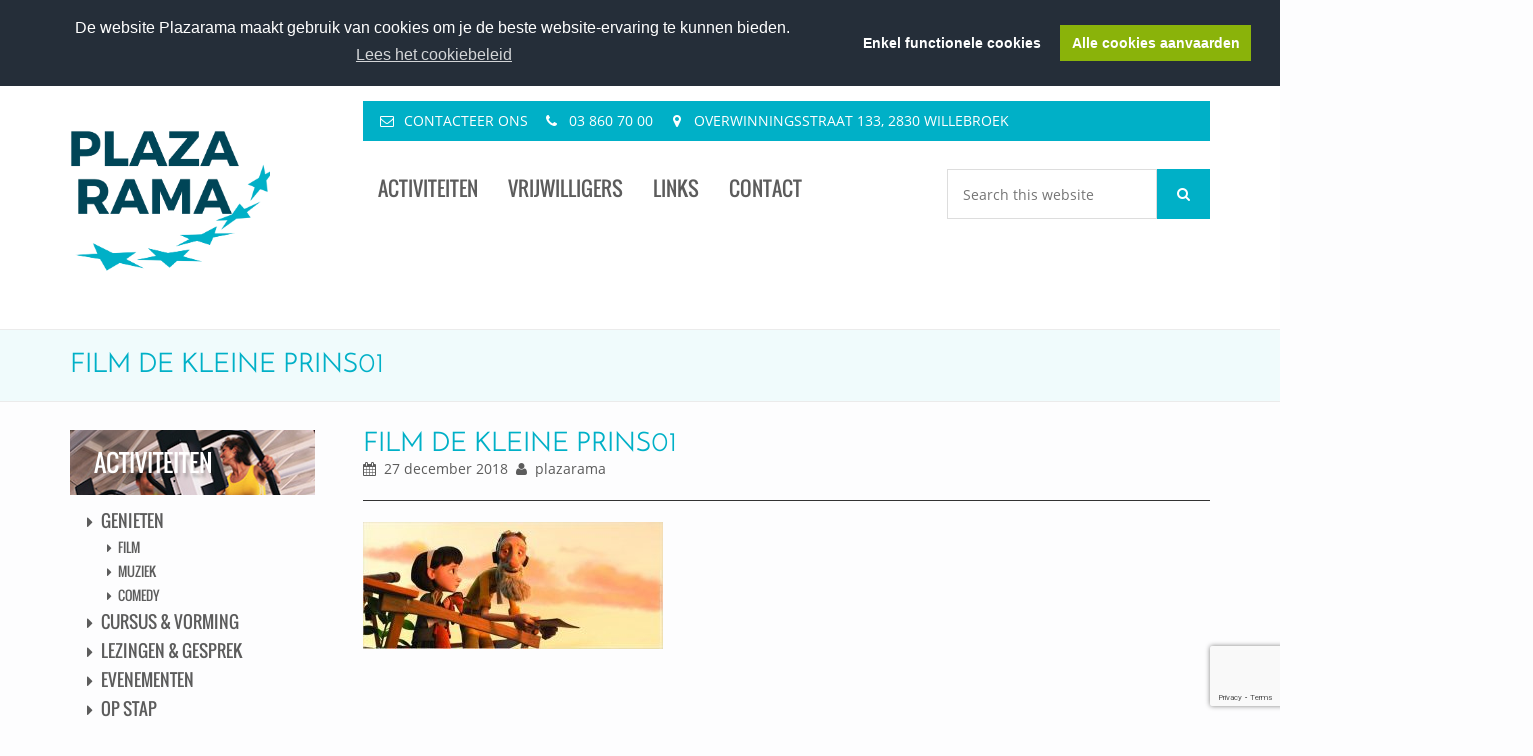

--- FILE ---
content_type: text/html; charset=UTF-8
request_url: https://plazarama.be/event/kidsfilm-kleine-prins/film-de-kleine-prins01/
body_size: 42414
content:
<!doctype html>
<!--[if lt IE 7 ]> <html class="ie ie6 no-js" dir="ltr" lang="nl"> <![endif]-->
<!--[if IE 7 ]>    <html class="ie ie7 no-js" dir="ltr" lang="nl"> <![endif]-->
<!--[if IE 8 ]>    <html class="ie ie8 no-js" dir="ltr" lang="nl"> <![endif]-->
<!--[if IE 9 ]>    <html class="ie ie9 no-js" dir="ltr" lang="nl"> <![endif]-->
<!--[if gt IE 9]><!--><html class="no-js" dir="ltr" lang="nl"><!--<![endif]-->
<head profile="http://gmpg.org/xfn/11">
<meta charset="UTF-8" />
<script type="text/javascript">
/* <![CDATA[ */
var gform;gform||(document.addEventListener("gform_main_scripts_loaded",function(){gform.scriptsLoaded=!0}),document.addEventListener("gform/theme/scripts_loaded",function(){gform.themeScriptsLoaded=!0}),window.addEventListener("DOMContentLoaded",function(){gform.domLoaded=!0}),gform={domLoaded:!1,scriptsLoaded:!1,themeScriptsLoaded:!1,isFormEditor:()=>"function"==typeof InitializeEditor,callIfLoaded:function(o){return!(!gform.domLoaded||!gform.scriptsLoaded||!gform.themeScriptsLoaded&&!gform.isFormEditor()||(gform.isFormEditor()&&console.warn("The use of gform.initializeOnLoaded() is deprecated in the form editor context and will be removed in Gravity Forms 3.1."),o(),0))},initializeOnLoaded:function(o){gform.callIfLoaded(o)||(document.addEventListener("gform_main_scripts_loaded",()=>{gform.scriptsLoaded=!0,gform.callIfLoaded(o)}),document.addEventListener("gform/theme/scripts_loaded",()=>{gform.themeScriptsLoaded=!0,gform.callIfLoaded(o)}),window.addEventListener("DOMContentLoaded",()=>{gform.domLoaded=!0,gform.callIfLoaded(o)}))},hooks:{action:{},filter:{}},addAction:function(o,r,e,t){gform.addHook("action",o,r,e,t)},addFilter:function(o,r,e,t){gform.addHook("filter",o,r,e,t)},doAction:function(o){gform.doHook("action",o,arguments)},applyFilters:function(o){return gform.doHook("filter",o,arguments)},removeAction:function(o,r){gform.removeHook("action",o,r)},removeFilter:function(o,r,e){gform.removeHook("filter",o,r,e)},addHook:function(o,r,e,t,n){null==gform.hooks[o][r]&&(gform.hooks[o][r]=[]);var d=gform.hooks[o][r];null==n&&(n=r+"_"+d.length),gform.hooks[o][r].push({tag:n,callable:e,priority:t=null==t?10:t})},doHook:function(r,o,e){var t;if(e=Array.prototype.slice.call(e,1),null!=gform.hooks[r][o]&&((o=gform.hooks[r][o]).sort(function(o,r){return o.priority-r.priority}),o.forEach(function(o){"function"!=typeof(t=o.callable)&&(t=window[t]),"action"==r?t.apply(null,e):e[0]=t.apply(null,e)})),"filter"==r)return e[0]},removeHook:function(o,r,t,n){var e;null!=gform.hooks[o][r]&&(e=(e=gform.hooks[o][r]).filter(function(o,r,e){return!!(null!=n&&n!=o.tag||null!=t&&t!=o.priority)}),gform.hooks[o][r]=e)}});
/* ]]> */
</script>

   <meta name="viewport" content="width=device-width, initial-scale=1" />
<meta name="viewport" content="width=device-width, initial-scale=1, maximum-scale=1"><meta http-equiv="X-UA-Compatible" content="IE=edge" /> <meta name='robots' content='index, follow, max-image-preview:large, max-snippet:-1, max-video-preview:-1' />

	<!-- This site is optimized with the Yoast SEO plugin v26.8-RC7 - https://yoast.com/product/yoast-seo-wordpress/ -->
	<title>Film De Kleine Prins01 - Plazarama</title>
	<link rel="canonical" href="https://plazarama.be/event/kidsfilm-kleine-prins/film-de-kleine-prins01/" />
	<meta property="og:locale" content="nl_BE" />
	<meta property="og:type" content="article" />
	<meta property="og:title" content="Film De Kleine Prins01 - Plazarama" />
	<meta property="og:url" content="https://plazarama.be/event/kidsfilm-kleine-prins/film-de-kleine-prins01/" />
	<meta property="og:site_name" content="Plazarama" />
	<meta property="og:image" content="https://plazarama.be/event/kidsfilm-kleine-prins/film-de-kleine-prins01" />
	<meta property="og:image:width" content="900" />
	<meta property="og:image:height" content="380" />
	<meta property="og:image:type" content="image/jpeg" />
	<meta name="twitter:card" content="summary_large_image" />
	<script type="application/ld+json" class="yoast-schema-graph">{"@context":"https://schema.org","@graph":[{"@type":"WebPage","@id":"https://plazarama.be/event/kidsfilm-kleine-prins/film-de-kleine-prins01/","url":"https://plazarama.be/event/kidsfilm-kleine-prins/film-de-kleine-prins01/","name":"Film De Kleine Prins01 - Plazarama","isPartOf":{"@id":"https://plazarama.be/#website"},"primaryImageOfPage":{"@id":"https://plazarama.be/event/kidsfilm-kleine-prins/film-de-kleine-prins01/#primaryimage"},"image":{"@id":"https://plazarama.be/event/kidsfilm-kleine-prins/film-de-kleine-prins01/#primaryimage"},"thumbnailUrl":"https://plazarama.be/wp-content/uploads/2018/12/Film-De-Kleine-Prins01.jpg","datePublished":"2018-12-27T12:39:44+00:00","breadcrumb":{"@id":"https://plazarama.be/event/kidsfilm-kleine-prins/film-de-kleine-prins01/#breadcrumb"},"inLanguage":"nl-BE","potentialAction":[{"@type":"ReadAction","target":["https://plazarama.be/event/kidsfilm-kleine-prins/film-de-kleine-prins01/"]}]},{"@type":"ImageObject","inLanguage":"nl-BE","@id":"https://plazarama.be/event/kidsfilm-kleine-prins/film-de-kleine-prins01/#primaryimage","url":"https://plazarama.be/wp-content/uploads/2018/12/Film-De-Kleine-Prins01.jpg","contentUrl":"https://plazarama.be/wp-content/uploads/2018/12/Film-De-Kleine-Prins01.jpg","width":900,"height":380},{"@type":"BreadcrumbList","@id":"https://plazarama.be/event/kidsfilm-kleine-prins/film-de-kleine-prins01/#breadcrumb","itemListElement":[{"@type":"ListItem","position":1,"name":"Home","item":"https://plazarama.be/"},{"@type":"ListItem","position":2,"name":"Kidsfilm: &#8216;De kleine prins&#8217;","item":"https://plazarama.be/event/kidsfilm-kleine-prins/"},{"@type":"ListItem","position":3,"name":"Film De Kleine Prins01"}]},{"@type":"WebSite","@id":"https://plazarama.be/#website","url":"https://plazarama.be/","name":"Plazarama","description":"","publisher":{"@id":"https://plazarama.be/#organization"},"potentialAction":[{"@type":"SearchAction","target":{"@type":"EntryPoint","urlTemplate":"https://plazarama.be/?s={search_term_string}"},"query-input":{"@type":"PropertyValueSpecification","valueRequired":true,"valueName":"search_term_string"}}],"inLanguage":"nl-BE"},{"@type":"Organization","@id":"https://plazarama.be/#organization","name":"Plazarama","url":"https://plazarama.be/","logo":{"@type":"ImageObject","inLanguage":"nl-BE","@id":"https://plazarama.be/#/schema/logo/image/","url":"https://plazarama.be/wp-content/uploads/2024/01/cropped-Plaza-rama.png","contentUrl":"https://plazarama.be/wp-content/uploads/2024/01/cropped-Plaza-rama.png","width":1183,"height":1181,"caption":"Plazarama"},"image":{"@id":"https://plazarama.be/#/schema/logo/image/"}}]}</script>
	<!-- / Yoast SEO plugin. -->


<link rel='dns-prefetch' href='//cdnjs.cloudflare.com' />
<link rel='dns-prefetch' href='//www.google.com' />
<link rel="alternate" type="application/rss+xml" title="Plazarama &raquo; feed" href="https://plazarama.be/feed/" />
<link rel="alternate" type="application/rss+xml" title="Plazarama &raquo; reactiesfeed" href="https://plazarama.be/comments/feed/" />
<link rel="alternate" title="oEmbed (JSON)" type="application/json+oembed" href="https://plazarama.be/wp-json/oembed/1.0/embed?url=https%3A%2F%2Fplazarama.be%2Fevent%2Fkidsfilm-kleine-prins%2Ffilm-de-kleine-prins01%2F" />
<link rel="alternate" title="oEmbed (XML)" type="text/xml+oembed" href="https://plazarama.be/wp-json/oembed/1.0/embed?url=https%3A%2F%2Fplazarama.be%2Fevent%2Fkidsfilm-kleine-prins%2Ffilm-de-kleine-prins01%2F&#038;format=xml" />
<style id='wp-img-auto-sizes-contain-inline-css' type='text/css'>
img:is([sizes=auto i],[sizes^="auto," i]){contain-intrinsic-size:3000px 1500px}
/*# sourceURL=wp-img-auto-sizes-contain-inline-css */
</style>
<style id='wp-emoji-styles-inline-css' type='text/css'>

	img.wp-smiley, img.emoji {
		display: inline !important;
		border: none !important;
		box-shadow: none !important;
		height: 1em !important;
		width: 1em !important;
		margin: 0 0.07em !important;
		vertical-align: -0.1em !important;
		background: none !important;
		padding: 0 !important;
	}
/*# sourceURL=wp-emoji-styles-inline-css */
</style>
<link rel='stylesheet' id='wp-block-library-css' href='https://plazarama.be/wp-includes/css/dist/block-library/style.min.css?ver=6.9' type='text/css' media='all' />
<style id='global-styles-inline-css' type='text/css'>
:root{--wp--preset--aspect-ratio--square: 1;--wp--preset--aspect-ratio--4-3: 4/3;--wp--preset--aspect-ratio--3-4: 3/4;--wp--preset--aspect-ratio--3-2: 3/2;--wp--preset--aspect-ratio--2-3: 2/3;--wp--preset--aspect-ratio--16-9: 16/9;--wp--preset--aspect-ratio--9-16: 9/16;--wp--preset--color--black: #000000;--wp--preset--color--cyan-bluish-gray: #abb8c3;--wp--preset--color--white: #ffffff;--wp--preset--color--pale-pink: #f78da7;--wp--preset--color--vivid-red: #cf2e2e;--wp--preset--color--luminous-vivid-orange: #ff6900;--wp--preset--color--luminous-vivid-amber: #fcb900;--wp--preset--color--light-green-cyan: #7bdcb5;--wp--preset--color--vivid-green-cyan: #00d084;--wp--preset--color--pale-cyan-blue: #8ed1fc;--wp--preset--color--vivid-cyan-blue: #0693e3;--wp--preset--color--vivid-purple: #9b51e0;--wp--preset--gradient--vivid-cyan-blue-to-vivid-purple: linear-gradient(135deg,rgb(6,147,227) 0%,rgb(155,81,224) 100%);--wp--preset--gradient--light-green-cyan-to-vivid-green-cyan: linear-gradient(135deg,rgb(122,220,180) 0%,rgb(0,208,130) 100%);--wp--preset--gradient--luminous-vivid-amber-to-luminous-vivid-orange: linear-gradient(135deg,rgb(252,185,0) 0%,rgb(255,105,0) 100%);--wp--preset--gradient--luminous-vivid-orange-to-vivid-red: linear-gradient(135deg,rgb(255,105,0) 0%,rgb(207,46,46) 100%);--wp--preset--gradient--very-light-gray-to-cyan-bluish-gray: linear-gradient(135deg,rgb(238,238,238) 0%,rgb(169,184,195) 100%);--wp--preset--gradient--cool-to-warm-spectrum: linear-gradient(135deg,rgb(74,234,220) 0%,rgb(151,120,209) 20%,rgb(207,42,186) 40%,rgb(238,44,130) 60%,rgb(251,105,98) 80%,rgb(254,248,76) 100%);--wp--preset--gradient--blush-light-purple: linear-gradient(135deg,rgb(255,206,236) 0%,rgb(152,150,240) 100%);--wp--preset--gradient--blush-bordeaux: linear-gradient(135deg,rgb(254,205,165) 0%,rgb(254,45,45) 50%,rgb(107,0,62) 100%);--wp--preset--gradient--luminous-dusk: linear-gradient(135deg,rgb(255,203,112) 0%,rgb(199,81,192) 50%,rgb(65,88,208) 100%);--wp--preset--gradient--pale-ocean: linear-gradient(135deg,rgb(255,245,203) 0%,rgb(182,227,212) 50%,rgb(51,167,181) 100%);--wp--preset--gradient--electric-grass: linear-gradient(135deg,rgb(202,248,128) 0%,rgb(113,206,126) 100%);--wp--preset--gradient--midnight: linear-gradient(135deg,rgb(2,3,129) 0%,rgb(40,116,252) 100%);--wp--preset--font-size--small: 13px;--wp--preset--font-size--medium: 20px;--wp--preset--font-size--large: 36px;--wp--preset--font-size--x-large: 42px;--wp--preset--spacing--20: 0.44rem;--wp--preset--spacing--30: 0.67rem;--wp--preset--spacing--40: 1rem;--wp--preset--spacing--50: 1.5rem;--wp--preset--spacing--60: 2.25rem;--wp--preset--spacing--70: 3.38rem;--wp--preset--spacing--80: 5.06rem;--wp--preset--shadow--natural: 6px 6px 9px rgba(0, 0, 0, 0.2);--wp--preset--shadow--deep: 12px 12px 50px rgba(0, 0, 0, 0.4);--wp--preset--shadow--sharp: 6px 6px 0px rgba(0, 0, 0, 0.2);--wp--preset--shadow--outlined: 6px 6px 0px -3px rgb(255, 255, 255), 6px 6px rgb(0, 0, 0);--wp--preset--shadow--crisp: 6px 6px 0px rgb(0, 0, 0);}:where(.is-layout-flex){gap: 0.5em;}:where(.is-layout-grid){gap: 0.5em;}body .is-layout-flex{display: flex;}.is-layout-flex{flex-wrap: wrap;align-items: center;}.is-layout-flex > :is(*, div){margin: 0;}body .is-layout-grid{display: grid;}.is-layout-grid > :is(*, div){margin: 0;}:where(.wp-block-columns.is-layout-flex){gap: 2em;}:where(.wp-block-columns.is-layout-grid){gap: 2em;}:where(.wp-block-post-template.is-layout-flex){gap: 1.25em;}:where(.wp-block-post-template.is-layout-grid){gap: 1.25em;}.has-black-color{color: var(--wp--preset--color--black) !important;}.has-cyan-bluish-gray-color{color: var(--wp--preset--color--cyan-bluish-gray) !important;}.has-white-color{color: var(--wp--preset--color--white) !important;}.has-pale-pink-color{color: var(--wp--preset--color--pale-pink) !important;}.has-vivid-red-color{color: var(--wp--preset--color--vivid-red) !important;}.has-luminous-vivid-orange-color{color: var(--wp--preset--color--luminous-vivid-orange) !important;}.has-luminous-vivid-amber-color{color: var(--wp--preset--color--luminous-vivid-amber) !important;}.has-light-green-cyan-color{color: var(--wp--preset--color--light-green-cyan) !important;}.has-vivid-green-cyan-color{color: var(--wp--preset--color--vivid-green-cyan) !important;}.has-pale-cyan-blue-color{color: var(--wp--preset--color--pale-cyan-blue) !important;}.has-vivid-cyan-blue-color{color: var(--wp--preset--color--vivid-cyan-blue) !important;}.has-vivid-purple-color{color: var(--wp--preset--color--vivid-purple) !important;}.has-black-background-color{background-color: var(--wp--preset--color--black) !important;}.has-cyan-bluish-gray-background-color{background-color: var(--wp--preset--color--cyan-bluish-gray) !important;}.has-white-background-color{background-color: var(--wp--preset--color--white) !important;}.has-pale-pink-background-color{background-color: var(--wp--preset--color--pale-pink) !important;}.has-vivid-red-background-color{background-color: var(--wp--preset--color--vivid-red) !important;}.has-luminous-vivid-orange-background-color{background-color: var(--wp--preset--color--luminous-vivid-orange) !important;}.has-luminous-vivid-amber-background-color{background-color: var(--wp--preset--color--luminous-vivid-amber) !important;}.has-light-green-cyan-background-color{background-color: var(--wp--preset--color--light-green-cyan) !important;}.has-vivid-green-cyan-background-color{background-color: var(--wp--preset--color--vivid-green-cyan) !important;}.has-pale-cyan-blue-background-color{background-color: var(--wp--preset--color--pale-cyan-blue) !important;}.has-vivid-cyan-blue-background-color{background-color: var(--wp--preset--color--vivid-cyan-blue) !important;}.has-vivid-purple-background-color{background-color: var(--wp--preset--color--vivid-purple) !important;}.has-black-border-color{border-color: var(--wp--preset--color--black) !important;}.has-cyan-bluish-gray-border-color{border-color: var(--wp--preset--color--cyan-bluish-gray) !important;}.has-white-border-color{border-color: var(--wp--preset--color--white) !important;}.has-pale-pink-border-color{border-color: var(--wp--preset--color--pale-pink) !important;}.has-vivid-red-border-color{border-color: var(--wp--preset--color--vivid-red) !important;}.has-luminous-vivid-orange-border-color{border-color: var(--wp--preset--color--luminous-vivid-orange) !important;}.has-luminous-vivid-amber-border-color{border-color: var(--wp--preset--color--luminous-vivid-amber) !important;}.has-light-green-cyan-border-color{border-color: var(--wp--preset--color--light-green-cyan) !important;}.has-vivid-green-cyan-border-color{border-color: var(--wp--preset--color--vivid-green-cyan) !important;}.has-pale-cyan-blue-border-color{border-color: var(--wp--preset--color--pale-cyan-blue) !important;}.has-vivid-cyan-blue-border-color{border-color: var(--wp--preset--color--vivid-cyan-blue) !important;}.has-vivid-purple-border-color{border-color: var(--wp--preset--color--vivid-purple) !important;}.has-vivid-cyan-blue-to-vivid-purple-gradient-background{background: var(--wp--preset--gradient--vivid-cyan-blue-to-vivid-purple) !important;}.has-light-green-cyan-to-vivid-green-cyan-gradient-background{background: var(--wp--preset--gradient--light-green-cyan-to-vivid-green-cyan) !important;}.has-luminous-vivid-amber-to-luminous-vivid-orange-gradient-background{background: var(--wp--preset--gradient--luminous-vivid-amber-to-luminous-vivid-orange) !important;}.has-luminous-vivid-orange-to-vivid-red-gradient-background{background: var(--wp--preset--gradient--luminous-vivid-orange-to-vivid-red) !important;}.has-very-light-gray-to-cyan-bluish-gray-gradient-background{background: var(--wp--preset--gradient--very-light-gray-to-cyan-bluish-gray) !important;}.has-cool-to-warm-spectrum-gradient-background{background: var(--wp--preset--gradient--cool-to-warm-spectrum) !important;}.has-blush-light-purple-gradient-background{background: var(--wp--preset--gradient--blush-light-purple) !important;}.has-blush-bordeaux-gradient-background{background: var(--wp--preset--gradient--blush-bordeaux) !important;}.has-luminous-dusk-gradient-background{background: var(--wp--preset--gradient--luminous-dusk) !important;}.has-pale-ocean-gradient-background{background: var(--wp--preset--gradient--pale-ocean) !important;}.has-electric-grass-gradient-background{background: var(--wp--preset--gradient--electric-grass) !important;}.has-midnight-gradient-background{background: var(--wp--preset--gradient--midnight) !important;}.has-small-font-size{font-size: var(--wp--preset--font-size--small) !important;}.has-medium-font-size{font-size: var(--wp--preset--font-size--medium) !important;}.has-large-font-size{font-size: var(--wp--preset--font-size--large) !important;}.has-x-large-font-size{font-size: var(--wp--preset--font-size--x-large) !important;}
/*# sourceURL=global-styles-inline-css */
</style>

<style id='classic-theme-styles-inline-css' type='text/css'>
/*! This file is auto-generated */
.wp-block-button__link{color:#fff;background-color:#32373c;border-radius:9999px;box-shadow:none;text-decoration:none;padding:calc(.667em + 2px) calc(1.333em + 2px);font-size:1.125em}.wp-block-file__button{background:#32373c;color:#fff;text-decoration:none}
/*# sourceURL=/wp-includes/css/classic-themes.min.css */
</style>
<link rel='stylesheet' id='imtst_style_vc-css' href='https://plazarama.be/wp-content/plugins/indeed-my-testimonials-vc/files/css/style.css?ver=6.9' type='text/css' media='all' />
<link rel='stylesheet' id='imtst_owl_carousel_vc-css' href='https://plazarama.be/wp-content/plugins/indeed-my-testimonials-vc/files/css/owl.carousel.css?ver=6.9' type='text/css' media='all' />
<link rel='stylesheet' id='imtst_font-awesome-css' href='https://plazarama.be/wp-content/plugins/indeed-my-testimonials-vc/files/css/font-awesome.min.css?ver=6.9' type='text/css' media='all' />
<style id='responsive-menu-inline-css' type='text/css'>
/** This file is major component of this plugin so please don't try to edit here. */
#rmp_menu_trigger-3701 {
  width: 25px;
  height: 25px;
  position: fixed;
  top: 15px;
  border-radius: 5px;
  display: none;
  text-decoration: none;
  right: 5%;
  background: #ffffff;
  transition: transform 0.5s, background-color 0.5s;
}
#rmp_menu_trigger-3701:hover, #rmp_menu_trigger-3701:focus {
  background: #ffffff;
  text-decoration: unset;
}
#rmp_menu_trigger-3701.is-active {
  background: #ffffff;
}
#rmp_menu_trigger-3701 .rmp-trigger-box {
  width: 25px;
  color: #ffffff;
}
#rmp_menu_trigger-3701 .rmp-trigger-icon-active, #rmp_menu_trigger-3701 .rmp-trigger-text-open {
  display: none;
}
#rmp_menu_trigger-3701.is-active .rmp-trigger-icon-active, #rmp_menu_trigger-3701.is-active .rmp-trigger-text-open {
  display: inline;
}
#rmp_menu_trigger-3701.is-active .rmp-trigger-icon-inactive, #rmp_menu_trigger-3701.is-active .rmp-trigger-text {
  display: none;
}
#rmp_menu_trigger-3701 .rmp-trigger-label {
  color: #ffffff;
  pointer-events: none;
  line-height: 13px;
  font-family: inherit;
  font-size: 14px;
  display: inline;
  text-transform: inherit;
}
#rmp_menu_trigger-3701 .rmp-trigger-label.rmp-trigger-label-top {
  display: block;
  margin-bottom: 12px;
}
#rmp_menu_trigger-3701 .rmp-trigger-label.rmp-trigger-label-bottom {
  display: block;
  margin-top: 12px;
}
#rmp_menu_trigger-3701 .responsive-menu-pro-inner {
  display: block;
}
#rmp_menu_trigger-3701 .rmp-trigger-icon-inactive .rmp-font-icon {
  color: #8ab30a;
}
#rmp_menu_trigger-3701 .responsive-menu-pro-inner, #rmp_menu_trigger-3701 .responsive-menu-pro-inner::before, #rmp_menu_trigger-3701 .responsive-menu-pro-inner::after {
  width: 25px;
  height: 3px;
  background-color: #8ab30a;
  border-radius: 4px;
  position: absolute;
}
#rmp_menu_trigger-3701 .rmp-trigger-icon-active .rmp-font-icon {
  color: #8ab30a;
}
#rmp_menu_trigger-3701.is-active .responsive-menu-pro-inner, #rmp_menu_trigger-3701.is-active .responsive-menu-pro-inner::before, #rmp_menu_trigger-3701.is-active .responsive-menu-pro-inner::after {
  background-color: #8ab30a;
}
#rmp_menu_trigger-3701:hover .rmp-trigger-icon-inactive .rmp-font-icon {
  color: #8ab30a;
}
#rmp_menu_trigger-3701:not(.is-active):hover .responsive-menu-pro-inner, #rmp_menu_trigger-3701:not(.is-active):hover .responsive-menu-pro-inner::before, #rmp_menu_trigger-3701:not(.is-active):hover .responsive-menu-pro-inner::after {
  background-color: #8ab30a;
}
#rmp_menu_trigger-3701 .responsive-menu-pro-inner::before {
  top: 10px;
}
#rmp_menu_trigger-3701 .responsive-menu-pro-inner::after {
  bottom: 10px;
}
#rmp_menu_trigger-3701.is-active .responsive-menu-pro-inner::after {
  bottom: 0;
}
/* Hamburger menu styling */
@media screen and (max-width: 768px) {
  /** Menu Title Style */
  /** Menu Additional Content Style */
  #rmp_menu_trigger-3701 {
    display: block;
  }
  #rmp-container-3701 {
    position: fixed;
    top: 0;
    margin: 0;
    transition: transform 0.5s;
    overflow: auto;
    display: block;
    width: 75%;
    background-color: #ffffff;
    background-image: url("");
    height: 100%;
    left: 0;
    padding-top: 0px;
    padding-left: 0px;
    padding-bottom: 0px;
    padding-right: 0px;
  }
  #rmp-menu-wrap-3701 {
    padding-top: 0px;
    padding-left: 0px;
    padding-bottom: 0px;
    padding-right: 0px;
    background-color: #212121;
  }
  #rmp-menu-wrap-3701 .rmp-menu, #rmp-menu-wrap-3701 .rmp-submenu {
    width: 100%;
    box-sizing: border-box;
    margin: 0;
    padding: 0;
  }
  #rmp-menu-wrap-3701 .rmp-submenu-depth-1 .rmp-menu-item-link {
    padding-left: 10%;
  }
  #rmp-menu-wrap-3701 .rmp-submenu-depth-2 .rmp-menu-item-link {
    padding-left: 15%;
  }
  #rmp-menu-wrap-3701 .rmp-submenu-depth-3 .rmp-menu-item-link {
    padding-left: 20%;
  }
  #rmp-menu-wrap-3701 .rmp-submenu-depth-4 .rmp-menu-item-link {
    padding-left: 25%;
  }
  #rmp-menu-wrap-3701 .rmp-submenu.rmp-submenu-open {
    display: block;
  }
  #rmp-menu-wrap-3701 .rmp-menu-item {
    width: 100%;
    list-style: none;
    margin: 0;
  }
  #rmp-menu-wrap-3701 .rmp-menu-item-link {
    height: 40px;
    line-height: 40px;
    font-size: 13px;
    border-bottom: 1px solid #212121;
    font-family: inherit;
    color: #ffffff;
    text-align: left;
    background-color: #212121;
    font-weight: normal;
    letter-spacing: 0px;
    display: block;
    box-sizing: border-box;
    width: 100%;
    text-decoration: none;
    position: relative;
    overflow: hidden;
    transition: background-color 0.5s, border-color 0.5s, 0.5s;
    padding: 0 5%;
    padding-right: 50px;
  }
  #rmp-menu-wrap-3701 .rmp-menu-item-link:after, #rmp-menu-wrap-3701 .rmp-menu-item-link:before {
    display: none;
  }
  #rmp-menu-wrap-3701 .rmp-menu-item-link:hover, #rmp-menu-wrap-3701 .rmp-menu-item-link:focus {
    color: #ffffff;
    border-color: #212121;
    background-color: #3f3f3f;
  }
  #rmp-menu-wrap-3701 .rmp-menu-item-link:focus {
    outline: none;
    border-color: unset;
    box-shadow: unset;
  }
  #rmp-menu-wrap-3701 .rmp-menu-item-link .rmp-font-icon {
    height: 40px;
    line-height: 40px;
    margin-right: 10px;
    font-size: 13px;
  }
  #rmp-menu-wrap-3701 .rmp-menu-current-item .rmp-menu-item-link {
    color: #ffffff;
    border-color: #212121;
    background-color: #212121;
  }
  #rmp-menu-wrap-3701 .rmp-menu-current-item .rmp-menu-item-link:hover, #rmp-menu-wrap-3701 .rmp-menu-current-item .rmp-menu-item-link:focus {
    color: #ffffff;
    border-color: #3f3f3f;
    background-color: #3f3f3f;
  }
  #rmp-menu-wrap-3701 .rmp-menu-subarrow {
    position: absolute;
    top: 0;
    bottom: 0;
    text-align: center;
    overflow: hidden;
    background-size: cover;
    overflow: hidden;
    right: 0;
    border-left-style: solid;
    border-left-color: #212121;
    border-left-width: 1px;
    height: 39px;
    width: 40px;
    color: #ffffff;
    background-color: #212121;
  }
  #rmp-menu-wrap-3701 .rmp-menu-subarrow svg {
    fill: #ffffff;
  }
  #rmp-menu-wrap-3701 .rmp-menu-subarrow:hover {
    color: #ffffff;
    border-color: #3f3f3f;
    background-color: #3f3f3f;
  }
  #rmp-menu-wrap-3701 .rmp-menu-subarrow:hover svg {
    fill: #ffffff;
  }
  #rmp-menu-wrap-3701 .rmp-menu-subarrow .rmp-font-icon {
    margin-right: unset;
  }
  #rmp-menu-wrap-3701 .rmp-menu-subarrow * {
    vertical-align: middle;
    line-height: 39px;
  }
  #rmp-menu-wrap-3701 .rmp-menu-subarrow-active {
    display: block;
    background-size: cover;
    color: #ffffff;
    border-color: #212121;
    background-color: #212121;
  }
  #rmp-menu-wrap-3701 .rmp-menu-subarrow-active svg {
    fill: #ffffff;
  }
  #rmp-menu-wrap-3701 .rmp-menu-subarrow-active:hover {
    color: #ffffff;
    border-color: #3f3f3f;
    background-color: #3f3f3f;
  }
  #rmp-menu-wrap-3701 .rmp-menu-subarrow-active:hover svg {
    fill: #ffffff;
  }
  #rmp-menu-wrap-3701 .rmp-submenu {
    display: none;
  }
  #rmp-menu-wrap-3701 .rmp-submenu .rmp-menu-item-link {
    height: 40px;
    line-height: 40px;
    letter-spacing: 0px;
    font-size: 13px;
    border-bottom: 1px solid #212121;
    font-family: inherit;
    font-weight: normal;
    color: #ffffff;
    text-align: left;
    background-color: #212121;
  }
  #rmp-menu-wrap-3701 .rmp-submenu .rmp-menu-item-link:hover, #rmp-menu-wrap-3701 .rmp-submenu .rmp-menu-item-link:focus {
    color: #ffffff;
    border-color: #212121;
    background-color: #3f3f3f;
  }
  #rmp-menu-wrap-3701 .rmp-submenu .rmp-menu-current-item .rmp-menu-item-link {
    color: #ffffff;
    border-color: #212121;
    background-color: #212121;
  }
  #rmp-menu-wrap-3701 .rmp-submenu .rmp-menu-current-item .rmp-menu-item-link:hover, #rmp-menu-wrap-3701 .rmp-submenu .rmp-menu-current-item .rmp-menu-item-link:focus {
    color: #ffffff;
    border-color: #3f3f3f;
    background-color: #3f3f3f;
  }
  #rmp-menu-wrap-3701 .rmp-submenu .rmp-menu-subarrow {
    right: 0;
    border-right: unset;
    border-left-style: solid;
    border-left-color: #212121;
    border-left-width: 1px;
    height: 39px;
    line-height: 39px;
    width: 40px;
    color: #ffffff;
    background-color: #212121;
  }
  #rmp-menu-wrap-3701 .rmp-submenu .rmp-menu-subarrow:hover {
    color: #ffffff;
    border-color: #3f3f3f;
    background-color: #3f3f3f;
  }
  #rmp-menu-wrap-3701 .rmp-submenu .rmp-menu-subarrow-active {
    color: #ffffff;
    border-color: #212121;
    background-color: #212121;
  }
  #rmp-menu-wrap-3701 .rmp-submenu .rmp-menu-subarrow-active:hover {
    color: #ffffff;
    border-color: #3f3f3f;
    background-color: #3f3f3f;
  }
  #rmp-menu-wrap-3701 .rmp-menu-item-description {
    margin: 0;
    padding: 5px 5%;
    opacity: 0.8;
    color: #ffffff;
  }
  #rmp-search-box-3701 {
    display: block;
    padding-top: 0px;
    padding-left: 5%;
    padding-bottom: 0px;
    padding-right: 5%;
  }
  #rmp-search-box-3701 .rmp-search-form {
    margin: 0;
  }
  #rmp-search-box-3701 .rmp-search-box {
    background: #ffffff;
    border: 1px solid #dadada;
    color: #333333;
    width: 100%;
    padding: 0 5%;
    border-radius: 30px;
    height: 45px;
    -webkit-appearance: none;
  }
  #rmp-search-box-3701 .rmp-search-box::placeholder {
    color: #c7c7cd;
  }
  #rmp-search-box-3701 .rmp-search-box:focus {
    background-color: #ffffff;
    outline: 2px solid #dadada;
    color: #333333;
  }
  #rmp-menu-title-3701 {
    background-color: #212121;
    color: #ffffff;
    text-align: left;
    font-size: 20px;
    padding-top: 10%;
    padding-left: 5%;
    padding-bottom: 0%;
    padding-right: 5%;
    font-weight: 400;
    transition: background-color 0.5s, border-color 0.5s, color 0.5s;
  }
  #rmp-menu-title-3701:hover {
    background-color: #212121;
    color: #ffffff;
  }
  #rmp-menu-title-3701 > .rmp-menu-title-link {
    color: #ffffff;
    width: 100%;
    background-color: unset;
    text-decoration: none;
  }
  #rmp-menu-title-3701 > .rmp-menu-title-link:hover {
    color: #ffffff;
  }
  #rmp-menu-title-3701 .rmp-font-icon {
    font-size: 20px;
  }
  #rmp-menu-additional-content-3701 {
    padding-top: 0px;
    padding-left: 5%;
    padding-bottom: 0px;
    padding-right: 5%;
    color: #ffffff;
    text-align: center;
    font-size: 16px;
  }
}
/**
This file contents common styling of menus.
*/
.rmp-container {
  display: none;
  visibility: visible;
  padding: 0px 0px 0px 0px;
  z-index: 99998;
  transition: all 0.3s;
  /** Scrolling bar in menu setting box **/
}
.rmp-container.rmp-fade-top, .rmp-container.rmp-fade-left, .rmp-container.rmp-fade-right, .rmp-container.rmp-fade-bottom {
  display: none;
}
.rmp-container.rmp-slide-left, .rmp-container.rmp-push-left {
  transform: translateX(-100%);
  -ms-transform: translateX(-100%);
  -webkit-transform: translateX(-100%);
  -moz-transform: translateX(-100%);
}
.rmp-container.rmp-slide-left.rmp-menu-open, .rmp-container.rmp-push-left.rmp-menu-open {
  transform: translateX(0);
  -ms-transform: translateX(0);
  -webkit-transform: translateX(0);
  -moz-transform: translateX(0);
}
.rmp-container.rmp-slide-right, .rmp-container.rmp-push-right {
  transform: translateX(100%);
  -ms-transform: translateX(100%);
  -webkit-transform: translateX(100%);
  -moz-transform: translateX(100%);
}
.rmp-container.rmp-slide-right.rmp-menu-open, .rmp-container.rmp-push-right.rmp-menu-open {
  transform: translateX(0);
  -ms-transform: translateX(0);
  -webkit-transform: translateX(0);
  -moz-transform: translateX(0);
}
.rmp-container.rmp-slide-top, .rmp-container.rmp-push-top {
  transform: translateY(-100%);
  -ms-transform: translateY(-100%);
  -webkit-transform: translateY(-100%);
  -moz-transform: translateY(-100%);
}
.rmp-container.rmp-slide-top.rmp-menu-open, .rmp-container.rmp-push-top.rmp-menu-open {
  transform: translateY(0);
  -ms-transform: translateY(0);
  -webkit-transform: translateY(0);
  -moz-transform: translateY(0);
}
.rmp-container.rmp-slide-bottom, .rmp-container.rmp-push-bottom {
  transform: translateY(100%);
  -ms-transform: translateY(100%);
  -webkit-transform: translateY(100%);
  -moz-transform: translateY(100%);
}
.rmp-container.rmp-slide-bottom.rmp-menu-open, .rmp-container.rmp-push-bottom.rmp-menu-open {
  transform: translateX(0);
  -ms-transform: translateX(0);
  -webkit-transform: translateX(0);
  -moz-transform: translateX(0);
}
.rmp-container::-webkit-scrollbar {
  width: 0px;
}
.rmp-container ::-webkit-scrollbar-track {
  box-shadow: inset 0 0 5px transparent;
}
.rmp-container ::-webkit-scrollbar-thumb {
  background: transparent;
}
.rmp-container ::-webkit-scrollbar-thumb:hover {
  background: transparent;
}
.rmp-container .rmp-menu-wrap .rmp-menu {
  transition: none;
  border-radius: 0;
  box-shadow: none;
  background: none;
  border: 0;
  bottom: auto;
  box-sizing: border-box;
  clip: auto;
  color: #666;
  display: block;
  float: none;
  font-family: inherit;
  font-size: 14px;
  height: auto;
  left: auto;
  line-height: 1.7;
  list-style-type: none;
  margin: 0;
  min-height: auto;
  max-height: none;
  opacity: 1;
  outline: none;
  overflow: visible;
  padding: 0;
  position: relative;
  pointer-events: auto;
  right: auto;
  text-align: left;
  text-decoration: none;
  text-indent: 0;
  text-transform: none;
  transform: none;
  top: auto;
  visibility: inherit;
  width: auto;
  word-wrap: break-word;
  white-space: normal;
}
.rmp-container .rmp-menu-additional-content {
  display: block;
  word-break: break-word;
}
.rmp-container .rmp-menu-title {
  display: flex;
  flex-direction: column;
}
.rmp-container .rmp-menu-title .rmp-menu-title-image {
  max-width: 100%;
  margin-bottom: 15px;
  display: block;
  margin: auto;
  margin-bottom: 15px;
}
button.rmp_menu_trigger {
  z-index: 999999;
  overflow: hidden;
  outline: none;
  border: 0;
  display: none;
  margin: 0;
  transition: transform 0.5s, background-color 0.5s;
  padding: 0;
}
button.rmp_menu_trigger .responsive-menu-pro-inner::before, button.rmp_menu_trigger .responsive-menu-pro-inner::after {
  content: "";
  display: block;
}
button.rmp_menu_trigger .responsive-menu-pro-inner::before {
  top: 10px;
}
button.rmp_menu_trigger .responsive-menu-pro-inner::after {
  bottom: 10px;
}
button.rmp_menu_trigger .rmp-trigger-box {
  width: 40px;
  display: inline-block;
  position: relative;
  pointer-events: none;
  vertical-align: super;
}
.admin-bar .rmp-container, .admin-bar .rmp_menu_trigger {
  margin-top: 32px !important;
}
@media screen and (max-width: 782px) {
  .admin-bar .rmp-container, .admin-bar .rmp_menu_trigger {
    margin-top: 46px !important;
  }
}
/*  Menu Trigger Boring Animation */
.rmp-menu-trigger-boring .responsive-menu-pro-inner {
  transition-property: none;
}
.rmp-menu-trigger-boring .responsive-menu-pro-inner::after, .rmp-menu-trigger-boring .responsive-menu-pro-inner::before {
  transition-property: none;
}
.rmp-menu-trigger-boring.is-active .responsive-menu-pro-inner {
  transform: rotate(45deg);
}
.rmp-menu-trigger-boring.is-active .responsive-menu-pro-inner:before {
  top: 0;
  opacity: 0;
}
.rmp-menu-trigger-boring.is-active .responsive-menu-pro-inner:after {
  bottom: 0;
  transform: rotate(-90deg);
}

/*# sourceURL=responsive-menu-inline-css */
</style>
<link rel='stylesheet' id='dashicons-css' href='https://plazarama.be/wp-includes/css/dashicons.min.css?ver=6.9' type='text/css' media='all' />
<link rel='stylesheet' id='vendors-css' href='https://plazarama.be/wp-content/themes/plazarama/css/vendors.min.css?ver=6.9' type='text/css' media='all' />
<link rel='stylesheet' id='wp-featherlight-css' href='https://plazarama.be/wp-content/plugins/wp-featherlight/css/wp-featherlight.min.css?ver=1.3.4' type='text/css' media='all' />
<link rel='stylesheet' id='inbound_style-css' href='https://plazarama.be/wp-content/themes/plazarama/style.css?ver=1.1.2' type='text/css' media='all' />
<link rel='stylesheet' id='cmplz-cookie-css' href='https://plazarama.be/wp-content/plugins/complianz-gdpr/assets/css/cookieconsent.min.css?ver=4.9.10' type='text/css' media='all' />
<script type="text/javascript" src="https://plazarama.be/wp-includes/js/jquery/jquery.min.js?ver=3.7.1" id="jquery-core-js"></script>
<script type="text/javascript" src="https://plazarama.be/wp-includes/js/jquery/jquery-migrate.min.js?ver=3.4.1" id="jquery-migrate-js"></script>
<script type="text/javascript" id="jquery-js-after">
/* <![CDATA[ */
jQuery(document).ready(function($){console.log('test3');setInterval(function () {if($('.wpgmza-api-consent').length) {$('.wpgmza-api-consent').addClass('cmplz-accept-marketing');}}, 2000);});
//# sourceURL=jquery-js-after
/* ]]> */
</script>
<script type="text/javascript" src="https://plazarama.be/wp-content/plugins/disable-gravity-forms-fields/disable-gf-fields.js?ver=6.9" id="disable-gf-fields-js"></script>
<script type="text/javascript" src="https://plazarama.be/wp-content/plugins/indeed-my-testimonials-vc/files/js/owl.carousel.js" id="imtst_owl_carousel_js-js"></script>
<script type="text/javascript" src="https://plazarama.be/wp-content/plugins/indeed-my-testimonials-vc/files/js/front_end.js" id="imtst_front_end_testimonials_js-js"></script>
<script type="text/javascript" src="https://plazarama.be/wp-content/plugins/indeed-my-testimonials-vc/files/js/isotope.pkgd.min.js" id="imtst_isotope_pkgd_min_vc-js"></script>
<script type="text/javascript" id="rmp_menu_scripts-js-extra">
/* <![CDATA[ */
var rmp_menu = {"ajaxURL":"https://plazarama.be/wp-admin/admin-ajax.php","wp_nonce":"1364c245b4","menu":[{"menu_theme":null,"theme_type":"default","theme_location_menu":"","submenu_submenu_arrow_width":"40","submenu_submenu_arrow_width_unit":"px","submenu_submenu_arrow_height":"39","submenu_submenu_arrow_height_unit":"px","submenu_arrow_position":"right","submenu_sub_arrow_background_colour":"#212121","submenu_sub_arrow_background_hover_colour":"#3f3f3f","submenu_sub_arrow_background_colour_active":"#212121","submenu_sub_arrow_background_hover_colour_active":"#3f3f3f","submenu_sub_arrow_border_width":"1","submenu_sub_arrow_border_width_unit":"px","submenu_sub_arrow_border_colour":"#212121","submenu_sub_arrow_border_hover_colour":"#3f3f3f","submenu_sub_arrow_border_colour_active":"#212121","submenu_sub_arrow_border_hover_colour_active":"#3f3f3f","submenu_sub_arrow_shape_colour":"#ffffff","submenu_sub_arrow_shape_hover_colour":"#ffffff","submenu_sub_arrow_shape_colour_active":"#ffffff","submenu_sub_arrow_shape_hover_colour_active":"#ffffff","use_header_bar":"off","header_bar_items_order":"{\"logo\":\"on\",\"title\":\"on\",\"search\":\"on\",\"html content\":\"on\"}","header_bar_title":"","header_bar_html_content":"","header_bar_logo":"","header_bar_logo_link":"","header_bar_logo_width":"","header_bar_logo_width_unit":"%","header_bar_logo_height":"","header_bar_logo_height_unit":"px","header_bar_height":"80","header_bar_height_unit":"px","header_bar_padding":{"top":"0px","right":"5%","bottom":"0px","left":"5%"},"header_bar_font":"","header_bar_font_size":"14","header_bar_font_size_unit":"px","header_bar_text_color":"#ffffff","header_bar_background_color":"#ffffff","header_bar_breakpoint":"800","header_bar_position_type":"fixed","header_bar_adjust_page":null,"header_bar_scroll_enable":"off","header_bar_scroll_background_color":"#36bdf6","mobile_breakpoint":"600","tablet_breakpoint":"768","transition_speed":"0.5","sub_menu_speed":"0.2","show_menu_on_page_load":"","menu_disable_scrolling":"off","menu_overlay":"off","menu_overlay_colour":"rgba(0, 0, 0, 0.7)","desktop_menu_width":"","desktop_menu_width_unit":"%","desktop_menu_positioning":"fixed","desktop_menu_side":"","desktop_menu_to_hide":"","use_current_theme_location":"off","mega_menu":{"225":"off","227":"off","229":"off","228":"off","226":"off"},"desktop_submenu_open_animation":"fade","desktop_submenu_open_animation_speed":"100ms","desktop_submenu_open_on_click":"","desktop_menu_hide_and_show":"","menu_name":"Default Menu","menu_to_use":"mobile-menu","different_menu_for_mobile":"off","menu_to_use_in_mobile":"main-menu","use_mobile_menu":"on","use_tablet_menu":"on","use_desktop_menu":"","menu_display_on":"all-pages","menu_to_hide":"","submenu_descriptions_on":"","custom_walker":"","menu_background_colour":"#212121","menu_depth":"5","smooth_scroll_on":"off","smooth_scroll_speed":"500","menu_font_icons":[],"menu_links_height":"40","menu_links_height_unit":"px","menu_links_line_height":"40","menu_links_line_height_unit":"px","menu_depth_0":"5","menu_depth_0_unit":"%","menu_font_size":"13","menu_font_size_unit":"px","menu_font":"","menu_font_weight":"normal","menu_text_alignment":"left","menu_text_letter_spacing":"","menu_word_wrap":"off","menu_link_colour":"#ffffff","menu_link_hover_colour":"#ffffff","menu_current_link_colour":"#ffffff","menu_current_link_hover_colour":"#ffffff","menu_item_background_colour":"#212121","menu_item_background_hover_colour":"#3f3f3f","menu_current_item_background_colour":"#212121","menu_current_item_background_hover_colour":"#3f3f3f","menu_border_width":"1","menu_border_width_unit":"px","menu_item_border_colour":"#212121","menu_item_border_colour_hover":"#212121","menu_current_item_border_colour":"#212121","menu_current_item_border_hover_colour":"#3f3f3f","submenu_links_height":"40","submenu_links_height_unit":"px","submenu_links_line_height":"40","submenu_links_line_height_unit":"px","menu_depth_side":"left","menu_depth_1":"10","menu_depth_1_unit":"%","menu_depth_2":"15","menu_depth_2_unit":"%","menu_depth_3":"20","menu_depth_3_unit":"%","menu_depth_4":"25","menu_depth_4_unit":"%","submenu_item_background_colour":"#212121","submenu_item_background_hover_colour":"#3f3f3f","submenu_current_item_background_colour":"#212121","submenu_current_item_background_hover_colour":"#3f3f3f","submenu_border_width":"1","submenu_border_width_unit":"px","submenu_item_border_colour":"#212121","submenu_item_border_colour_hover":"#212121","submenu_current_item_border_colour":"#212121","submenu_current_item_border_hover_colour":"#3f3f3f","submenu_font_size":"13","submenu_font_size_unit":"px","submenu_font":"","submenu_font_weight":"normal","submenu_text_letter_spacing":"","submenu_text_alignment":"left","submenu_link_colour":"#ffffff","submenu_link_hover_colour":"#ffffff","submenu_current_link_colour":"#ffffff","submenu_current_link_hover_colour":"#ffffff","inactive_arrow_shape":"\u25bc","active_arrow_shape":"\u25b2","inactive_arrow_font_icon":"","active_arrow_font_icon":"","inactive_arrow_image":"","active_arrow_image":"","submenu_arrow_width":"40","submenu_arrow_width_unit":"px","submenu_arrow_height":"39","submenu_arrow_height_unit":"px","arrow_position":"right","menu_sub_arrow_shape_colour":"#ffffff","menu_sub_arrow_shape_hover_colour":"#ffffff","menu_sub_arrow_shape_colour_active":"#ffffff","menu_sub_arrow_shape_hover_colour_active":"#ffffff","menu_sub_arrow_border_width":"1","menu_sub_arrow_border_width_unit":"px","menu_sub_arrow_border_colour":"#212121","menu_sub_arrow_border_hover_colour":"#3f3f3f","menu_sub_arrow_border_colour_active":"#212121","menu_sub_arrow_border_hover_colour_active":"#3f3f3f","menu_sub_arrow_background_colour":"#212121","menu_sub_arrow_background_hover_colour":"#3f3f3f","menu_sub_arrow_background_colour_active":"#212121","menu_sub_arrow_background_hover_colour_active":"#3f3f3f","fade_submenus":"off","fade_submenus_side":"left","fade_submenus_delay":"100","fade_submenus_speed":"500","use_slide_effect":"off","slide_effect_back_to_text":"Back","accordion_animation":"off","auto_expand_all_submenus":"off","auto_expand_current_submenus":"off","menu_item_click_to_trigger_submenu":"off","button_width":"25","button_width_unit":"px","button_height":"25","button_height_unit":"px","button_background_colour":"#ffffff","button_background_colour_hover":"#ffffff","button_background_colour_active":"#ffffff","toggle_button_border_radius":"5","button_transparent_background":"off","button_left_or_right":"right","button_position_type":"fixed","button_distance_from_side":"5","button_distance_from_side_unit":"%","button_top":"15","button_top_unit":"px","button_push_with_animation":"off","button_click_animation":"boring","button_line_margin":"5","button_line_margin_unit":"px","button_line_width":"25","button_line_width_unit":"px","button_line_height":"3","button_line_height_unit":"px","button_line_colour":"#8ab30a","button_line_colour_hover":"#8ab30a","button_line_colour_active":"#8ab30a","button_font_icon":"","button_font_icon_when_clicked":"","button_image":"","button_image_when_clicked":"","button_title":"","button_title_open":"","button_title_position":"left","menu_container_columns":"","button_font":"","button_font_size":"14","button_font_size_unit":"px","button_title_line_height":"13","button_title_line_height_unit":"px","button_text_colour":"#ffffff","button_trigger_type_click":"on","button_trigger_type_hover":"off","button_click_trigger":"#responsive-menu-button","items_order":{"title":"on","menu":"on","search":"","additional content":""},"menu_title":"Navigatie","menu_title_link":"","menu_title_link_location":"_self","menu_title_image":"","menu_title_font_icon":"","menu_title_section_padding":{"top":"10%","right":"5%","bottom":"0%","left":"5%"},"menu_title_background_colour":"#212121","menu_title_background_hover_colour":"#212121","menu_title_font_size":"20","menu_title_font_size_unit":"px","menu_title_alignment":"left","menu_title_font_weight":"400","menu_title_font_family":"","menu_title_colour":"#ffffff","menu_title_hover_colour":"#ffffff","menu_title_image_width":"","menu_title_image_width_unit":"%","menu_title_image_height":"","menu_title_image_height_unit":"px","menu_additional_content":"","menu_additional_section_padding":{"left":"5%","top":"0px","right":"5%","bottom":"0px"},"menu_additional_content_font_size":"16","menu_additional_content_font_size_unit":"px","menu_additional_content_alignment":"center","menu_additional_content_colour":"#ffffff","menu_search_box_text":"Search","menu_search_box_code":"","menu_search_section_padding":{"left":"5%","top":"0px","right":"5%","bottom":"0px"},"menu_search_box_height":"45","menu_search_box_height_unit":"px","menu_search_box_border_radius":"30","menu_search_box_text_colour":"#333333","menu_search_box_background_colour":"#ffffff","menu_search_box_placeholder_colour":"#c7c7cd","menu_search_box_border_colour":"#dadada","menu_section_padding":{"top":"0px","right":"0px","bottom":"0px","left":"0px"},"menu_width":"75","menu_width_unit":"%","menu_maximum_width":"","menu_maximum_width_unit":"px","menu_minimum_width":"","menu_minimum_width_unit":"px","menu_auto_height":"off","menu_container_padding":{"top":"0px","right":"0px","bottom":"0px","left":"0px"},"menu_container_background_colour":"#ffffff","menu_background_image":"","animation_type":"slide","menu_appear_from":"left","animation_speed":"0.5","page_wrapper":"","menu_close_on_body_click":"off","menu_close_on_scroll":"off","menu_close_on_link_click":"off","enable_touch_gestures":"","breakpoint":"768","menu_depth_5":"30","menu_depth_5_unit":"%","keyboard_shortcut_close_menu":"27,37","keyboard_shortcut_open_menu":"32,39","button_image_alt":"","button_image_alt_when_clicked":"","button_font_icon_type":"font-awesome","button_font_icon_when_clicked_type":"font-awesome","button_trigger_type":"click","active_arrow_image_alt":"","inactive_arrow_image_alt":"","active_arrow_font_icon_type":"font-awesome","inactive_arrow_font_icon_type":"font-awesome","menu_adjust_for_wp_admin_bar":"off","menu_title_image_alt":"","menu_title_font_icon_type":"font-awesome","minify_scripts":"off","scripts_in_footer":"off","external_files":"off","remove_fontawesome":"","remove_bootstrap":"","shortcode":"off","mobile_only":"off","hide_on_mobile":"off","hide_on_desktop":"off","excluded_pages":null,"custom_css":"","desktop_menu_options":"{\"309\":{\"type\":\"standard\",\"width\":\"auto\",\"parent_background_colour\":\"\",\"parent_background_image\":\"\"},\"312\":{\"width\":\"auto\",\"widgets\":[{\"title\":{\"enabled\":\"true\"}}]},\"313\":{\"width\":\"auto\",\"widgets\":[{\"title\":{\"enabled\":\"true\"}}]},\"314\":{\"width\":\"auto\",\"widgets\":[{\"title\":{\"enabled\":\"true\"}}]},\"315\":{\"width\":\"auto\",\"widgets\":[{\"title\":{\"enabled\":\"true\"}}]},\"316\":{\"width\":\"auto\",\"widgets\":[{\"title\":{\"enabled\":\"true\"}}]},\"391\":{\"type\":\"standard\",\"width\":\"auto\",\"parent_background_colour\":\"\",\"parent_background_image\":\"\"},\"318\":{\"width\":\"auto\",\"widgets\":[{\"title\":{\"enabled\":\"true\"}}]},\"320\":{\"width\":\"auto\",\"widgets\":[{\"title\":{\"enabled\":\"true\"}}]},\"319\":{\"width\":\"auto\",\"widgets\":[{\"title\":{\"enabled\":\"true\"}}]},\"311\":{\"type\":\"standard\",\"width\":\"auto\",\"parent_background_colour\":\"\",\"parent_background_image\":\"\"},\"321\":{\"type\":\"standard\",\"width\":\"auto\",\"parent_background_colour\":\"\",\"parent_background_image\":\"\"},\"322\":{\"type\":\"standard\",\"width\":\"auto\",\"parent_background_colour\":\"\",\"parent_background_image\":\"\"},\"310\":{\"type\":\"standard\",\"width\":\"auto\",\"parent_background_colour\":\"\",\"parent_background_image\":\"\"},\"323\":{\"type\":\"standard\",\"width\":\"auto\",\"parent_background_colour\":\"\",\"parent_background_image\":\"\"}}","single_menu_height":"80","single_menu_height_unit":"px","single_menu_line_height":"80","single_menu_line_height_unit":"px","single_menu_font":"","single_menu_font_size":"14","single_menu_font_size_unit":"px","single_menu_submenu_height":"","single_menu_submenu_height_unit":"auto","single_menu_submenu_line_height":"40","single_menu_submenu_line_height_unit":"px","single_menu_submenu_font":"","single_menu_submenu_font_size":"12","single_menu_submenu_font_size_unit":"px","single_menu_item_link_colour":"#000000","single_menu_item_link_colour_hover":"#000000","single_menu_item_background_colour":"#ffffff","single_menu_item_background_colour_hover":"#ffffff","single_menu_item_submenu_link_colour":"#000000","single_menu_item_submenu_link_colour_hover":"#000000","single_menu_item_submenu_background_colour":"#ffffff","single_menu_item_submenu_background_colour_hover":"#ffffff","header_bar_logo_alt":"","admin_theme":"dark","menu_title_padding":{"left":"5%","top":"0px","right":"5%","bottom":"0px"},"menu_id":3701,"active_toggle_contents":"\u25b2","inactive_toggle_contents":"\u25bc"}]};
//# sourceURL=rmp_menu_scripts-js-extra
/* ]]> */
</script>
<script type="text/javascript" src="https://plazarama.be/wp-content/plugins/responsive-menu/v4.0.0/assets/js/rmp-menu.js?ver=4.6.0" id="rmp_menu_scripts-js"></script>
<script></script><link rel="https://api.w.org/" href="https://plazarama.be/wp-json/" /><link rel="alternate" title="JSON" type="application/json" href="https://plazarama.be/wp-json/wp/v2/media/1499" /><link rel='shortlink' href='https://plazarama.be/?p=1499' />
<meta name="generator" content="Powered by WPBakery Page Builder - drag and drop page builder for WordPress."/>
<link rel="icon" href="https://plazarama.be/wp-content/uploads/2016/11/cropped-Naamloos-2-150x150.jpg" sizes="32x32" />
<link rel="icon" href="https://plazarama.be/wp-content/uploads/2016/11/cropped-Naamloos-2-300x300.jpg" sizes="192x192" />
<link rel="apple-touch-icon" href="https://plazarama.be/wp-content/uploads/2016/11/cropped-Naamloos-2-300x300.jpg" />
<meta name="msapplication-TileImage" content="https://plazarama.be/wp-content/uploads/2016/11/cropped-Naamloos-2-300x300.jpg" />
		<style type="text/css" id="wp-custom-css">
			/*
Je kunt hier je eigen CSS toevoegen.

Klik op het help icoon om meer te leren.
*/

.cc-banner .cc-message {
  text-align: center;
}

.table-cookie td {
  vertical-align: middle !important;
}

#responsive-menu-wrapper {
	height: 100%;
}

.btn-corona a {
  color: white;
  border-radius: 3px;
  padding: 10px !important;
	font-size: 15px;
}

.btn-corona.green a {
	background: #89B309;
} .btn-corona.green:hover a {
	background: #8db50a;
}

.btn-corona.red a {
	background: #DC2626;
} .btn-corona.red:hover a {
	background: #B91C1C;
}

.btn-corona.yellow a {
	color: #333;
	background: #FCD34D;
} .btn-corona.yellow:hover a {
	background: #FBBF24;
}

.btn-corona.orange a {
	color: #333;
	background: #D97706;
} .btn-corona.orange:hover a {
	background: #B45309;
	color: #333;
}

.tax-event-type .card-content {
	height: 260px !important;
}

.footer-widget .gform_footer {
	padding: 0 !important;
}

.footer-widget .gform_button {
	margin-top: 0
}		</style>
		<style id="kirki-inline-styles"></style><noscript><style> .wpb_animate_when_almost_visible { opacity: 1; }</style></noscript><link rel='stylesheet' id='gform_basic-css' href='https://plazarama.be/wp-content/plugins/gravityforms/assets/css/dist/basic.min.css?ver=2.9.25' type='text/css' media='all' />
<link rel='stylesheet' id='gform_theme_components-css' href='https://plazarama.be/wp-content/plugins/gravityforms/assets/css/dist/theme-components.min.css?ver=2.9.25' type='text/css' media='all' />
<link rel='stylesheet' id='gform_theme-css' href='https://plazarama.be/wp-content/plugins/gravityforms/assets/css/dist/theme.min.css?ver=2.9.25' type='text/css' media='all' />
</head>
<body data-rsssl=1 data-cmplz=1 class="attachment wp-singular attachment-template-default single single-attachment postid-1499 attachmentid-1499 attachment-jpeg wp-custom-logo wp-theme-genesis wp-child-theme-plazarama wp-featherlight-captions header-full-width sidebar-content genesis-breadcrumbs-hidden wpb-js-composer js-comp-ver-8.7.2 vc_responsive"><div class="site-container"><header class="site-header "><div class="mobile-nav"></div><div class="container header-container"><div class="row"><div class="col-xs-12 col-md-3"><div class="logo"><a href="https://plazarama.be/" class="custom-logo-link" rel="home"><img width="1183" height="1181" src="https://plazarama.be/wp-content/uploads/2024/01/cropped-Plaza-rama.png" class="custom-logo" alt="Plazarama" decoding="async" fetchpriority="high" srcset="https://plazarama.be/wp-content/uploads/2024/01/cropped-Plaza-rama.png 1183w, https://plazarama.be/wp-content/uploads/2024/01/cropped-Plaza-rama-300x300.png 300w, https://plazarama.be/wp-content/uploads/2024/01/cropped-Plaza-rama-1024x1022.png 1024w, https://plazarama.be/wp-content/uploads/2024/01/cropped-Plaza-rama-150x150.png 150w, https://plazarama.be/wp-content/uploads/2024/01/cropped-Plaza-rama-768x767.png 768w" sizes="(max-width: 1183px) 100vw, 1183px" /></a></div></div><div class="col-xs-12 col-md-9"><div class="site-headerbar"><div class="container"><div class="row"><div class="col-xs-12 header-menu"><ul><li><i class="fa fa-fw fa-envelope-o "></i>&nbsp;&nbsp;<a href="https://plazarama.be/contact/">Contacteer ons</a></li><li><i class="fa fa-fw fa-phone "></i>&nbsp;&nbsp;<a href="tel: 038607000">03 860 70 00</a></li><li><i class="fa fa-fw fa-map-marker "></i>&nbsp;&nbsp;Overwinningsstraat 133, 2830 Willebroek</li></ul></div></div></div></div><div class="row"><div class="col-xs-12 col-md-8"><div class="secondary-navigation"><ul id="menu-top-menu" class="nav navbar-nav"><li id="menu-item-4110" class="menu-item menu-item-type-post_type_archive menu-item-object-event menu-item-4110"><a href="https://plazarama.be/event/">Activiteiten</a></li>
<li id="menu-item-113" class="menu-item menu-item-type-post_type menu-item-object-page menu-item-113"><a href="https://plazarama.be/vrijwilligers/">Vrijwilligers</a></li>
<li id="menu-item-274" class="menu-item menu-item-type-post_type_archive menu-item-object-visual-link menu-item-274"><a href="https://plazarama.be/links/">Links</a></li>
<li id="menu-item-28" class="menu-item menu-item-type-post_type menu-item-object-page menu-item-28"><a href="https://plazarama.be/contact/">Contact</a></li>
</ul></div></div><div class="col-xs-12 col-md-4"><div class="search-container"><form method="get" class="search-form" action="https://plazarama.be/" role="search"><input type="search" class="search-query" name="s" placeholder="Search this website" /><button type="submit"><i class="fa fa-search"></i></button></form></div></div></div></div></div></div><div class="page-title"><div class="container"><h2 class="entry-title">Film De Kleine Prins01</h2></div></div></header><div class="site-inner container"><div class="content-sidebar-wrap row"><aside class="sidebar sidebar-primary widget-area col-md-3" role="complementary" aria-label="Primary Sidebar"><section id="nav_menu-2" class="widget widget_nav_menu"><div class="widget-wrap"><div class="menu-sidebar-menu-container"><ul id="menu-sidebar-menu" class="menu"><li id="menu-item-158" class="activiteiten menu-item menu-item-type-post_type_archive menu-item-object-event menu-item-has-children menu-item-158"><a href="https://plazarama.be/event/">Activiteiten</a>
<ul class="sub-menu">
	<li id="menu-item-127" class="menu-item menu-item-type-taxonomy menu-item-object-event-type menu-item-has-children menu-item-127"><a href="https://plazarama.be/eventtype/genieten/">Genieten</a>
	<ul class="sub-menu">
		<li id="menu-item-3962" class="menu-item menu-item-type-taxonomy menu-item-object-event-type menu-item-3962"><a href="https://plazarama.be/eventtype/genieten/film/">Film</a></li>
		<li id="menu-item-3963" class="menu-item menu-item-type-taxonomy menu-item-object-event-type menu-item-3963"><a href="https://plazarama.be/eventtype/genieten/muziek/">Muziek</a></li>
		<li id="menu-item-3961" class="menu-item menu-item-type-taxonomy menu-item-object-event-type menu-item-3961"><a href="https://plazarama.be/eventtype/genieten/comedy/">Comedy</a></li>
	</ul>
</li>
	<li id="menu-item-129" class="menu-item menu-item-type-taxonomy menu-item-object-event-type menu-item-129"><a href="https://plazarama.be/eventtype/cursus-vorming/">Cursus &amp; Vorming</a></li>
	<li id="menu-item-126" class="menu-item menu-item-type-taxonomy menu-item-object-event-type menu-item-126"><a href="https://plazarama.be/eventtype/lezingen-gesprek/">Lezingen &amp; Gesprek</a></li>
	<li id="menu-item-130" class="menu-item menu-item-type-taxonomy menu-item-object-event-type menu-item-130"><a href="https://plazarama.be/eventtype/evenementen/">Evenementen</a></li>
	<li id="menu-item-3959" class="menu-item menu-item-type-taxonomy menu-item-object-event-type menu-item-3959"><a href="https://plazarama.be/eventtype/op-stap/">Op Stap</a></li>
	<li id="menu-item-3958" class="menu-item menu-item-type-taxonomy menu-item-object-event-type menu-item-3958"><a href="https://plazarama.be/eventtype/familie/">Familie</a></li>
	<li id="menu-item-3960" class="menu-item menu-item-type-taxonomy menu-item-object-event-type menu-item-3960"><a href="https://plazarama.be/eventtype/gezellig-samenzijn/">Gezellig Samenzijn</a></li>
</ul>
</li>
<li id="menu-item-160" class="tentoonstellingen menu-item menu-item-type-post_type_archive menu-item-object-exposition menu-item-160"><a href="https://plazarama.be/tentoonstellingen/">Tentoonstellingen</a></li>
<li id="menu-item-58" class="zaalverhuur menu-item menu-item-type-post_type menu-item-object-page menu-item-58"><a href="https://plazarama.be/zaalverhuur/">Zaalverhuur</a></li>
</ul></div></div></section>
<section id="calendar_widget-2" class="widget widget_calendar_widget"><div class="widget-wrap"><div id="calendar-widget" class="jalendar"><div class="added-event" data-link="https://plazarama.be/event/kidsfilm-kung-fu-panda-2/" data-date="6-7-2016" data-title="14:00 Kidsfilm: Kung-Fu Panda 2"></div><div class="added-event" data-link="https://plazarama.be/event/fotografiekamp-kinderen-8-16-jaar/" data-date="18-7-2016" data-title="18/7-22/7 Fotografiekamp voor kinderen (8-16 jaar)"></div><div class="added-event" data-link="https://plazarama.be/event/kidsfilm-haai-five/" data-date="10-8-2016" data-title="12:00 Kidsfilm: Haai Five"></div><div class="added-event" data-link="https://plazarama.be/event/kinderworkshop/" data-date="27-12-2016" data-title="27/12-26/12 Kinderworkshop: &#8216;Stempels maken&#8217;"></div><div class="added-event" data-link="https://plazarama.be/event/plazakidsfilm-arthur-christmas/" data-date="28-12-2016" data-title="28/12-27/12 PlazaKidsFilm: Arthur Christmas"></div><div class="added-event" data-link="https://plazarama.be/event/workshop-bloemschikken/" data-date="11-1-2017" data-title="11/1-10/1 Workshop: Bloemschikken"></div><div class="added-event" data-link="https://plazarama.be/event/cursus-internet-1/" data-date="16-1-2017" data-title="16/1-26/3 Cursus: Internet 1"></div><div class="added-event" data-link="https://plazarama.be/event/lezing-toast-literair-oorlogsliefde/" data-date="22-1-2017" data-title="22/1-21/1 Lezing: &#8216;Toast Literair: Oorlogsliefde&#8217;"></div><div class="added-event" data-link="https://plazarama.be/event/cursus-breien-starters/" data-date="25-1-2017" data-title="25/1-28/3 Cursus: Breien voor starters"></div><div class="added-event" data-link="https://plazarama.be/event/infosessie-is-zitten-nieuwe-ziekte/" data-date="26-1-2017" data-title="26/1-25/1 Infosessie: &#8216;Is zitten een nieuwe ziekte?&#8217;"></div><div class="added-event" data-link="https://plazarama.be/event/infosessie-herbruikbare-luiers/" data-date="27-1-2017" data-title="27/1-26/1 Infosessie: &#8216;Herbruikbare luiers&#8217;"></div><div class="added-event" data-link="https://plazarama.be/event/wijncursus-2/" data-date="3-2-2017" data-title="3/2-22/2 Wijncursus"></div><div class="added-event" data-link="https://plazarama.be/event/workshop-bloemschikken-2/" data-date="8-2-2017" data-title="8/2-7/2 Workshop: Bloemschikken"></div><div class="added-event" data-link="https://plazarama.be/event/infosessie-is-thuiszorg-2/" data-date="15-2-2017" data-title="15/2-14/2 Infosessie: &#8216;Wat is thuiszorg?&#8217;"></div><div class="added-event" data-link="https://plazarama.be/event/lezing-jacqueline-kennedy/" data-date="16-2-2017" data-title="16/2-15/2 Lezing: &#8216;Jacqueline Kennedy&#8217;"></div><div class="added-event" data-link="https://plazarama.be/event/infosessie-hulpmiddelen-thuiszorg/" data-date="22-2-2017" data-title="22/2-21/2 Infosessie: &#8216;Hulpmiddelen in de thuiszorg&#8217;"></div><div class="added-event" data-link="https://plazarama.be/event/plazakids-film-lego-the-movie/" data-date="1-3-2017" data-title="13:00 PlazaKidsFilm: &#8216;Lego, The Movie&#8217;"></div><div class="added-event" data-link="https://plazarama.be/event/introductie-stijladvies/" data-date="2-3-2017" data-title="2/3-1/3 Introductie: &#8216;Stijladvies&#8217;"></div><div class="added-event" data-link="https://plazarama.be/event/week-van-de-vrijwilliger/" data-date="7-3-2017" data-title="7/3-6/3 Week van de Vrijwilliger"></div><div class="added-event" data-link="https://plazarama.be/event/workshop-bloemschikken-2-2/" data-date="8-3-2017" data-title="8/3-7/3 Workshop: Bloemschikken"></div><div class="added-event" data-link="https://plazarama.be/event/infosessie-homeopathie-kritisch-overzicht/" data-date="9-3-2017" data-title="9/3-8/3 Infosessie: &#8216;Homeopathie: een kritisch overzicht&#8217;"></div><div class="added-event" data-link="https://plazarama.be/event/lezing-oranje-spanje/" data-date="14-3-2017" data-title="13:00 Lezing: &#8216;Oranje tegen Spanje&#8217;"></div><div class="added-event" data-link="https://plazarama.be/event/infosessie-tempur/" data-date="15-3-2017" data-title="13:00 Infosessie: &#8216;Tempur&#8217;"></div><div class="added-event" data-link="https://plazarama.be/event/lezing-parfum-passie/" data-date="23-3-2017" data-title="23/3-22/3 Lezing: &#8216;Parfum, een passie&#8217;"></div><div class="added-event" data-link="https://plazarama.be/event/infosessie-reflexologie/" data-date="28-3-2017" data-title="28/3-27/3 Infosessie: &#8216;Reflexologie&#8217;"></div><div class="added-event" data-link="https://plazarama.be/event/infosessie-mindfulness/" data-date="30-3-2017" data-title="30/3-29/3 Infosessie: &#8216;Mindfulness&#8217;"></div><div class="added-event" data-link="https://plazarama.be/event/modeshow-orthoshop/" data-date="3-4-2017" data-title="3/4-2/4 Modeshow Orthoshop"></div><div class="added-event" data-link="https://plazarama.be/event/workshop-paashaas-maken/" data-date="5-4-2017" data-title="5/4-4/4 Workshop: Paashaas maken"></div><div class="added-event" data-link="https://plazarama.be/event/infosessie-led-verlichting/" data-date="5-4-2017" data-title="5/4-4/4 Infosessie: Led &amp; Verlichting"></div><div class="added-event" data-link="https://plazarama.be/event/infosessie-slapeloosheid/" data-date="6-4-2017" data-title="6/4-5/4 Infosessie: Slapeloosheid"></div><div class="added-event" data-link="https://plazarama.be/event/begeleidende-meditatie/" data-date="7-4-2017" data-title="7/4-22/6 Begeleidende meditatie"></div><div class="added-event" data-link="https://plazarama.be/event/kidsfilm-vaiana/" data-date="12-4-2017" data-title="12/4-11/4 Kidsfilm: &#8216;Vaiana&#8217;"></div><div class="added-event" data-link="https://plazarama.be/event/workshop-bloemschikken-3/" data-date="12-4-2017" data-title="12/4-11/4 Workshop: Bloemschikken"></div><div class="added-event" data-link="https://plazarama.be/event/infosessie-hooggevoeligheid/" data-date="13-4-2017" data-title="13/4-12/4 Infosessie: Hooggevoeligheid"></div><div class="added-event" data-link="https://plazarama.be/event/steffi-in-concert/" data-date="21-4-2017" data-title="21/4-20/4 Steffi in concert"></div><div class="added-event" data-link="https://plazarama.be/event/infomoment-plazacity/" data-date="23-4-2017" data-title="09:00 Infomoment Plazacity"></div><div class="added-event" data-link="https://plazarama.be/event/week-van-de-valpreventie/" data-date="25-4-2017" data-title="25/4-24/4 Week van de Valpreventie"></div><div class="added-event" data-link="https://plazarama.be/event/workshop-bierdegustatie/" data-date="27-4-2017" data-title="27/4-26/4 Workshop: Bierdegustatie"></div><div class="added-event" data-link="https://plazarama.be/event/infosessie-erfenis-en-successierechten/" data-date="27-4-2017" data-title="22:00 Infosessie: Erfenis en successierechten"></div><div class="added-event" data-link="https://plazarama.be/event/lezing-wijsheid-maakt-jonger/" data-date="9-5-2017" data-title="9/5-8/5 Lezing: Wijsheid maakt je jonger"></div><div class="added-event" data-link="https://plazarama.be/event/infosessie-voetverzorging-diabetici/" data-date="10-5-2017" data-title="10/5-9/5 Infosessie: Voetverzorging bij diabetici"></div><div class="added-event" data-link="https://plazarama.be/event/lezing-waardig-sterven-hoe-regel-zelf/" data-date="11-5-2017" data-title="11/5-10/5 Lezing: Waardig sterven, hoe regel ik dit zelf?"></div><div class="added-event" data-link="https://plazarama.be/event/infosessie-rustgevende-kruiden/" data-date="12-5-2017" data-title="12/5-11/5 Infosessie: Rustgevende kruiden"></div><div class="added-event" data-link="https://plazarama.be/event/steffi-in-concert-2/" data-date="12-5-2017" data-title="12/5-11/5 Steffi in concert"></div><div class="added-event" data-link="https://plazarama.be/event/workshop-juwelen-maken/" data-date="13-5-2017" data-title="13/5-12/5 Workshop: Juwelen maken"></div><div class="added-event" data-link="https://plazarama.be/event/infosessie-aderproblemen-en-compressiekousen/" data-date="16-5-2017" data-title="16/5-15/5 Infosessie: Aderproblemen en compressiekousen"></div><div class="added-event" data-link="https://plazarama.be/event/infonamiddag-erkende-assistentiewoningen/" data-date="17-5-2017" data-title="17/5-16/5 Infonamiddag: Erkende Assistentiewoningen"></div><div class="added-event" data-link="https://plazarama.be/event/workshop-bloemschikken-3-2/" data-date="17-5-2017" data-title="17/5-16/5 Workshop: Bloemschikken"></div><div class="added-event" data-link="https://plazarama.be/event/infosessie-leif-levenseinde-informatieforum/" data-date="18-5-2017" data-title="18/5-17/5 Infosessie: LEIF (Levenseinde Informatieforum)"></div><div class="added-event" data-link="https://plazarama.be/event/infosessie-creatief-lavendel/" data-date="22-5-2017" data-title="17:30 Infosessie: Creatief met lavendel"></div><div class="added-event" data-link="https://plazarama.be/event/voetenscan-en-venoscandag-bauerfeind/" data-date="30-5-2017" data-title="30/5-29/5 Voetenscan en Venoscandag Bauerfeind"></div><div class="added-event" data-link="https://plazarama.be/event/lezing-pallieter/" data-date="30-5-2017" data-title="30/5-29/5 Lezing: Pallieter"></div><div class="added-event" data-link="https://plazarama.be/event/infosessie-huis-tuin-en-keuken-ehbo/" data-date="1-6-2017" data-title="1/6-31/5 Infosessie: Huis, tuin en keuken EHBO"></div><div class="added-event" data-link="https://plazarama.be/event/workshop-wijndegustatie/" data-date="8-6-2017" data-title="8/6-7/6 Workshop: Wijndegustatie"></div><div class="added-event" data-link="https://plazarama.be/event/workshop-bloemschikken-3-2-2/" data-date="14-6-2017" data-title="14/6-13/6 Workshop: Bloemschikken"></div><div class="added-event" data-link="https://plazarama.be/event/steffi-in-concert-2-2/" data-date="23-6-2017" data-title="23/6-22/6 Steffi in concert"></div><div class="added-event" data-link="https://plazarama.be/event/event-kanaalfeesten/" data-date="24-6-2017" data-title="24/6-23/6 Event: Kanaalfeesten"></div><div class="added-event" data-link="https://plazarama.be/event/ijssalon-lounge/" data-date="1-7-2017" data-title="12:00 Ijssalon Lounge"></div><div class="added-event" data-link="https://plazarama.be/event/workshop-mindfulness-kids/" data-date="5-7-2017" data-title="12:00 Workshop: &#8216;Mindfulness voor kids&#8217;"></div><div class="added-event" data-link="https://plazarama.be/event/sport-spel-initiatie-kubben/" data-date="13-7-2017" data-title="12:00 Sport &amp; Spel: Initiatie Kubben"></div><div class="added-event" data-link="https://plazarama.be/event/zomercursus-naaien/" data-date="26-7-2017" data-title="26/7-16/8 Zomercursus &#8216;Naaien&#8217;"></div><div class="added-event" data-link="https://plazarama.be/event/workshop-aquarel-deel-1/" data-date="27-7-2017" data-title="11:30 Workshop: Aquarel (deel 1)"></div><div class="added-event" data-link="https://plazarama.be/event/ladies-night/" data-date="3-8-2017" data-title="3/8-2/8 Ladies Night"></div><div class="added-event" data-link="https://plazarama.be/event/workshop-snoeptaarten-maken/" data-date="9-8-2017" data-title="12:00 Workshop: &#8216;Snoeptaarten maken&#8217;"></div><div class="added-event" data-link="https://plazarama.be/event/ijssalon-lounge-2/" data-date="12-8-2017" data-title="12:00 Ijssalon Lounge"></div><div class="added-event" data-link="https://plazarama.be/event/workshop-aquarel-deel-1-2/" data-date="17-8-2017" data-title="09:30 Workshop: Aquarel (deel 2)"></div><div class="added-event" data-link="https://plazarama.be/event/kidsfilm-raafje-rode-sok/" data-date="23-8-2017" data-title="12:00 Kidsfilm: Raafje met de rode sok"></div><div class="added-event" data-link="https://plazarama.be/event/sport-spel-curling-indoor/" data-date="29-8-2017" data-title="29/8-28/8 Sport &amp; Spel: Curling (indoor)"></div><div class="added-event" data-link="https://plazarama.be/event/cursus-digitale-fotografie/" data-date="7-9-2017" data-title="7/9-25/1 Cursus: Digitale fotografie"></div><div class="added-event" data-link="https://plazarama.be/event/cursus-digitale-fotografie-2/" data-date="7-9-2017" data-title="11:00 Cursus: Digitale fotografie"></div><div class="added-event" data-link="https://plazarama.be/event/cursus-wordexellppt/" data-date="11-9-2017" data-title="11/9-27/11 Cursus: Word/Exell/PPT"></div><div class="added-event" data-link="https://plazarama.be/event/cursus-word-exell-ppt/" data-date="11-9-2017" data-title="07:15 Cursus: Word, Exell, PPT"></div><div class="added-event" data-link="https://plazarama.be/event/september-cupcake-maand/" data-date="11-9-2017" data-title="11/9-14/9 September = Cupcake Maand"></div><div class="added-event" data-link="https://plazarama.be/event/workshop-bloemschikken-3-2-2-2/" data-date="13-9-2017" data-title="13/9-12/9 Workshop: Bloemschikken"></div><div class="added-event" data-link="https://plazarama.be/event/workshop-bloemschikken-3-2-2-2-2-2-2-2/" data-date="13-9-2017" data-title="13/9-12/9 Workshop: Bloemschikken"></div><div class="added-event" data-link="https://plazarama.be/event/boekenverkoop-davidsfonds-tentoonstelling/" data-date="15-9-2017" data-title="15/9-17/9 Boekenverkoop Davidsfonds + Tentoonstelling"></div><div class="added-event" data-link="https://plazarama.be/event/infosessie-goede-voeding-kind-uitdaging/" data-date="18-9-2017" data-title="17:30 Infosessie: Goede voeding voor uw kind: een uitdaging!"></div><div class="added-event" data-link="https://plazarama.be/event/creatieve-workshop-kleurrijke-wereld-amigurumi/" data-date="20-9-2017" data-title="20/9-19/9 Creatieve Workshop: ‘De kleurrijke wereld van Amigurumi’"></div><div class="added-event" data-link="https://plazarama.be/event/infosessie-happy-work-hoe-werkt-loopbaanbegeleiding-echt-werkgeluk/" data-date="21-9-2017" data-title="21/9-20/9 Infosessie: &#8216;Happy @ Work? Hoe werkt loopbaanbegeleiding voor echt werkgeluk?&#8217;"></div><div class="added-event" data-link="https://plazarama.be/event/workshop-sushi/" data-date="21-9-2017" data-title="17:30 Workshop: Sushi"></div><div class="added-event" data-link="https://plazarama.be/event/steffi-in-concert-2-2-2/" data-date="22-9-2017" data-title="22/9-21/9 Steffi in concert"></div><div class="added-event" data-link="https://plazarama.be/event/infosessie-lymfedrainage/" data-date="22-9-2017" data-title="22/9-21/9 Infosessie: &#8216;Lymfedrainage&#8217;"></div><div class="added-event" data-link="https://plazarama.be/event/infosessie-lymfedrainage-2/" data-date="29-9-2017" data-title="29/9-28/9 Infosessie: &#8216;Lymfedrainage&#8217;"></div><div class="added-event" data-link="https://plazarama.be/event/energetische-meditatie/" data-date="30-9-2017" data-title="30/9-29/9 Energetische meditatie"></div><div class="added-event" data-link="https://plazarama.be/event/infosessie-leif-levenseinde-informatieforum-2/" data-date="5-10-2017" data-title="17:30 Infosessie: LEIF: Levenseinde InformatieForum"></div><div class="added-event" data-link="https://plazarama.be/event/workshop-bloemschikken-3-2-2-2-2/" data-date="11-10-2017" data-title="11/10-10/10 Workshop: Bloemschikken"></div><div class="added-event" data-link="https://plazarama.be/event/workshop-bloemschikken-3-2-2-2-2-2-2-2-2/" data-date="11-10-2017" data-title="11/10-10/10 Workshop: Bloemschikken"></div><div class="added-event" data-link="https://plazarama.be/event/lezing-gewicht-vlees/" data-date="12-10-2017" data-title="12/10-11/10 Lezing: Het gewicht van vlees"></div><div class="added-event" data-link="https://plazarama.be/event/welzijnswandeling/" data-date="15-10-2017" data-title="15/10-14/10 Welzijnswandeling"></div><div class="added-event" data-link="https://plazarama.be/event/workshop-mindfulness-kids-2/" data-date="18-10-2017" data-title="12:00 Workshop: &#8216;Mindfulness voor kids&#8217;"></div><div class="added-event" data-link="https://plazarama.be/event/steffi-in-concert-2-2-2-2/" data-date="20-10-2017" data-title="20/10-19/10 Steffi in concert"></div><div class="added-event" data-link="https://plazarama.be/event/energetische-meditatie-2/" data-date="21-10-2017" data-title="21/10-20/10 Energetische meditatie"></div><div class="added-event" data-link="https://plazarama.be/event/infosessie-happy-work-hoe-werkt-stress-en-burn-out-coaching-echt-werkgeluk/" data-date="3-11-2017" data-title="13:00 Infosessie: &#8216;Happy @ work: Hoe werkt stress en burn-out coaching voor echt werkgeluk?&#8217;"></div><div class="added-event" data-link="https://plazarama.be/event/energetische-meditatie-2-2/" data-date="4-11-2017" data-title="4/11-3/11 Energetische meditatie"></div><div class="added-event" data-link="https://plazarama.be/event/infosessie-mobiliteitshulpmiddelen/" data-date="9-11-2017" data-title="13:00 Infosessie: &#8216;Mobiliteitshulpmiddelen&#8217;"></div><div class="added-event" data-link="https://plazarama.be/event/lezing-nooit-meer-dieten/" data-date="9-11-2017" data-title="18:30 Lezing: &#8216;Nooit meer diëten&#8217;"></div><div class="added-event" data-link="https://plazarama.be/event/lezing-mythes-heksen-en-bijgelovige-praktijken-heksen-spoken-truken-en-tover/" data-date="14-11-2017" data-title="14/11-13/11 Lezing: ‘Mythes over heksen en bijgelovige praktijken of: Heksen – spoken, truken en tover’"></div><div class="added-event" data-link="https://plazarama.be/event/workshop-bloemschikken-3-2-2-2-2-2/" data-date="15-11-2017" data-title="15/11-14/11 Workshop: Bloemschikken"></div><div class="added-event" data-link="https://plazarama.be/event/winter-wonder-plaza/" data-date="18-11-2017" data-title="12:00 Winter Wonder Plaza"></div><div class="added-event" data-link="https://plazarama.be/event/winter-wonder-plaza-2/" data-date="18-11-2017" data-title="12:00 Winter Wonder Plaza"></div><div class="added-event" data-link="https://plazarama.be/event/winter-wonder-plaza-2-2/" data-date="18-11-2017" data-title="12:00 Winter Wonder Plaza"></div><div class="added-event" data-link="https://plazarama.be/event/winter-wonder-plaza-2-2-2/" data-date="18-11-2017" data-title="12:00 Winter Wonder Plaza"></div><div class="added-event" data-link="https://plazarama.be/event/winter-wonder-plaza-2-2-2-2/" data-date="18-11-2017" data-title="12:00 Winter Wonder Plaza"></div><div class="added-event" data-link="https://plazarama.be/event/voorleesweek-bowi/" data-date="26-11-2017" data-title="26/11-25/11 Voorleesweek Bowi"></div><div class="added-event" data-link="https://plazarama.be/event/steffi-in-concert-2-2-2-2-2/" data-date="26-11-2017" data-title="26/11-25/11 Steffi in concert"></div><div class="added-event" data-link="https://plazarama.be/event/infosessie-dementie-voorkomen/" data-date="28-11-2017" data-title="13:00 Infosessie: &#8216;Dementie: te voorkomen?&#8217;"></div><div class="added-event" data-link="https://plazarama.be/event/crea-cafe/" data-date="29-11-2017" data-title="18:00 Crea Café"></div><div class="added-event" data-link="https://plazarama.be/event/plazakids-workshop-naaien-naaimachine-2-2/" data-date="4-12-2017" data-title="4/12-4/1 PLAZAKIDS: Workshop &#8216;Naaien met de naaimachine&#8217;"></div><div class="added-event" data-link="https://plazarama.be/event/crea-cafe-2/" data-date="6-12-2017" data-title="18:00 Crea Café"></div><div class="added-event" data-link="https://plazarama.be/event/lezing-gezond-eten-westerse-maatschappij/" data-date="7-12-2017" data-title="18:30 Lezing: &#8216;Gezond eten in een Westerse maatschappij&#8217;"></div><div class="added-event" data-link="https://plazarama.be/event/lezing-reisje-italie/" data-date="12-12-2017" data-title="12/12-11/12 Lezing: Een reisje door Italië"></div><div class="added-event" data-link="https://plazarama.be/event/workshop-bloemschikken-3-2-2-2-2-2-2/" data-date="13-12-2017" data-title="13/12-12/12 Workshop: Bloemschikken"></div><div class="added-event" data-link="https://plazarama.be/event/workshop-bloemschikken-3-2-2-2-2-2-2-2-2-2-2/" data-date="13-12-2017" data-title="13/12-12/12 Workshop: Bloemschikken"></div><div class="added-event" data-link="https://plazarama.be/event/workshop-thee/" data-date="14-12-2017" data-title="18:30 Workshop: &#8216;Thee&#8217;"></div><div class="added-event" data-link="https://plazarama.be/event/dvd-concert-andre-rieu-wonderland/" data-date="15-12-2017" data-title="13:00 DVD Concert: André Rieu in Wonderland"></div><div class="added-event" data-link="https://plazarama.be/event/steffi-in-concert-2-2-2-2-2-2/" data-date="22-12-2017" data-title="22/12-21/12 Steffi in concert"></div><div class="added-event" data-link="https://plazarama.be/event/energetische-meditatie-2-2-2/" data-date="23-12-2017" data-title="23/12-22/12 Energetische meditatie"></div><div class="added-event" data-link="https://plazarama.be/event/kidsfilm-legende-kerstboom/" data-date="27-12-2017" data-title="13:00 Kidsfilm: De Legende van de Kerstboom"></div><div class="added-event" data-link="https://plazarama.be/event/plazakids-workshop-naaien-naaimachine/" data-date="28-12-2017" data-title="08:00 PLAZAKIDS: Workshop &#8216;Naaien met de naaimachine&#8217;"></div><div class="added-event" data-link="https://plazarama.be/event/workshop-snoeptaarten-maken-2/" data-date="2-1-2018" data-title="13:00 Workshop: &#8216;Snoeptaarten maken&#8217;"></div><div class="added-event" data-link="https://plazarama.be/event/plazakids-workshop-naaien-naaimachine-2/" data-date="3-1-2018" data-title="08:00 PLAZAKIDS: Workshop &#8216;Naaien met de naaimachine&#8217;"></div><div class="added-event" data-link="https://plazarama.be/event/steffi-in-concert-2-2-2-2-2-2-2/" data-date="5-1-2018" data-title="5/1-4/1 Steffi in concert"></div><div class="added-event" data-link="https://plazarama.be/event/cursus-leren-werken-android-tabletsmartphone/" data-date="15-1-2018" data-title="15/1-18/3 Cursus: &#8216;Leren werken met Android tablet/smartphone"></div><div class="added-event" data-link="https://plazarama.be/event/workshop-bloemschikken-3-2-2-2-2-2-2-2-2-2-2-2/" data-date="17-1-2018" data-title="17/1-16/1 Workshop: Bloemschikken"></div><div class="added-event" data-link="https://plazarama.be/event/energetische-meditatie-2-2-2-2/" data-date="20-1-2018" data-title="20/1-19/1 Energetische meditatie"></div><div class="added-event" data-link="https://plazarama.be/event/muzikale-voordracht-toast-literair-muziek-echt-gaat/" data-date="21-1-2018" data-title="21/1-20/1 Muzikale voordracht: Toast Literair: &#8216;Waar muziek écht over gaat&#8217;"></div><div class="added-event" data-link="https://plazarama.be/event/film-sprakeloos/" data-date="23-1-2018" data-title="23/1-22/1 Film: &#8216;Sprakeloos&#8217;"></div><div class="added-event" data-link="https://plazarama.be/event/lezing-ethiek-en-journalistiek/" data-date="2-2-2018" data-title="2/2-1/2 Lezing: &#8216;Ethiek en journalistiek&#8217;"></div><div class="added-event" data-link="https://plazarama.be/event/infosessie-verslaving-aan-voorgeschreven-medicatie/" data-date="6-2-2018" data-title="6/2-5/2 Infosessie: &#8216;Verslaving aan voorgeschreven medicatie&#8217;"></div><div class="added-event" data-link="https://plazarama.be/event/infosessie-dagverzorgingscentrum/" data-date="7-2-2018" data-title="13:00 Infosessie: &#8216;Dagverzorgingscentrum&#8217;"></div><div class="added-event" data-link="https://plazarama.be/event/workshop-bloemschikken-3-2-2-2-2-2-2-2-2-2-2-2-2/" data-date="7-2-2018" data-title="7/2-6/2 Workshop: Bloemschikken"></div><div class="added-event" data-link="https://plazarama.be/event/lezing-grappige-anekdotes-muziekgeschiedenis/" data-date="13-2-2018" data-title="13/2-12/2 Lezing: &#8216;Grappige anekdotes uit de muziekgeschiedenis&#8217;"></div><div class="added-event" data-link="https://plazarama.be/event/plazakids-film-naam-is-courgette/" data-date="14-2-2018" data-title="14/2-13/2 Plazakids Film: &#8216;Mijn naam is Courgette&#8217;"></div><div class="added-event" data-link="https://plazarama.be/event/plazakids-initiatieles-yoga/" data-date="16-2-2018" data-title="16/2-15/2 Plazakids: Initiatieles Yoga"></div><div class="added-event" data-link="https://plazarama.be/event/infosessie-mensen-parkinson/" data-date="20-2-2018" data-title="20/2-19/2 Infosessie: &#8216;Mensen met Parkinson&#8217;"></div><div class="added-event" data-link="https://plazarama.be/event/steffi-in-concert-2-2-2-2-2-2-2-2/" data-date="23-2-2018" data-title="23/2-22/2 Steffi in concert"></div><div class="added-event" data-link="https://plazarama.be/event/knuffelturnen-gezinsbond/" data-date="24-2-2018" data-title="24/2-23/2 Knuffelturnen &#8211; Gezinsbond"></div><div class="added-event" data-link="https://plazarama.be/event/energetische-meditatie-2-2-2-2-2/" data-date="24-2-2018" data-title="24/2-23/2 Energetische meditatie"></div><div class="added-event" data-link="https://plazarama.be/event/reisverhalen-goroka-verscheidenheid/" data-date="3-3-2018" data-title="3/3-2/3 Reisverhalen: &#8216;Goroka: Eén in verscheidenheid&#8217;"></div><div class="added-event" data-link="https://plazarama.be/event/infosessie-hart-risicofactoren-en-bescherming/" data-date="6-3-2018" data-title="6/3-5/3 Infosessie: &#8216;Het Hart: risicofactoren en bescherming&#8217;"></div><div class="added-event" data-link="https://plazarama.be/event/week-van-de-vrijwilliger-2/" data-date="6-3-2018" data-title="6/3-5/3 Week van de Vrijwilliger"></div><div class="added-event" data-link="https://plazarama.be/event/infosessie-palliatieve-zorg/" data-date="9-3-2018" data-title="9/3-8/3 Infosessie: &#8216;Palliatieve zorg&#8217;"></div><div class="added-event" data-link="https://plazarama.be/event/steffi-in-concert-2-2-2-2-2-2-2-2-2/" data-date="11-3-2018" data-title="11/3-10/3 Steffi in concert"></div><div class="added-event" data-link="https://plazarama.be/event/modeshow-orthoshop-2/" data-date="12-3-2018" data-title="18:00 Modeshow Orthoshop"></div><div class="added-event" data-link="https://plazarama.be/event/workshop-bloemschikken-3-2-2-2-2-2-2-2-2-2-2-2-2-2/" data-date="14-3-2018" data-title="14/3-13/3 Workshop: Bloemschikken"></div><div class="added-event" data-link="https://plazarama.be/event/lezing-waterskis-pastoor-munte/" data-date="15-3-2018" data-title="15/3-14/3 Lezing: &#8216;De waterski&#8217;s van pastoor Munte&#8217;"></div><div class="added-event" data-link="https://plazarama.be/event/cinema-bond-hollywood-boulevard/" data-date="16-3-2018" data-title="16/3-15/3 Cinema Bond: &#8216;Hollywood Boulevard&#8217;"></div><div class="added-event" data-link="https://plazarama.be/event/energetische-meditatie-2-2-2-2-2-2/" data-date="24-3-2018" data-title="24/3-23/3 Energetische meditatie"></div><div class="added-event" data-link="https://plazarama.be/event/workshop-thee-verhaal/" data-date="29-3-2018" data-title="29/3-28/3 Workshop: &#8216;Thee met een verhaal&#8217;"></div><div class="added-event" data-link="https://plazarama.be/event/kidsfilm-flits-en-magische-huis/" data-date="4-4-2018" data-title="4/4-3/4 Kidsfilm: &#8216;Flits en het magische huis&#8217;"></div><div class="added-event" data-link="https://plazarama.be/event/kidsworkshop-schrinkel-sleutelhangers/" data-date="9-4-2018" data-title="08:00 Kidsworkshop: &#8216;Schrinkel sleutelhangers&#8217;"></div><div class="added-event" data-link="https://plazarama.be/event/infosessie-administratieve-kluwen-overlijden/" data-date="9-4-2018" data-title="9/4-8/4 Infosessie: &#8216;Het administratieve kluwen na overlijden&#8217;"></div><div class="added-event" data-link="https://plazarama.be/event/kidsfilm-sing/" data-date="11-4-2018" data-title="11/4-10/4 Kidsfilm: &#8216;Sing&#8217;"></div><div class="added-event" data-link="https://plazarama.be/event/kinderworkshop-elfenstof-maken/" data-date="11-4-2018" data-title="12:00 Kinderworkshop: &#8216;Elfenstof maken&#8217;"></div><div class="added-event" data-link="https://plazarama.be/event/workshop-bloemschikken-3-2-2-2-2-2-2-2-2-2-2-2-2-2-2/" data-date="11-4-2018" data-title="11/4-10/4 Workshop: Bloemschikken"></div><div class="added-event" data-link="https://plazarama.be/event/kidsworkshop-kinderdans/" data-date="13-4-2018" data-title="13/4-12/4 Kidsworkshop: &#8216;Kinderdans&#8217;"></div><div class="added-event" data-link="https://plazarama.be/event/cursus-autobegeleider/" data-date="13-4-2018" data-title="13/4-12/4 Cursus: &#8216;Autobegeleider&#8217;"></div><div class="added-event" data-link="https://plazarama.be/event/energetische-meditatie-2-2-2-2-2-2-2/" data-date="14-4-2018" data-title="14/4-13/4 Energetische meditatie"></div><div class="added-event" data-link="https://plazarama.be/event/infosessie-dagverzorgingscentrum-2/" data-date="19-4-2018" data-title="12:00 Infosessie: &#8216;Dagverzorgingscentrum&#8217;"></div><div class="added-event" data-link="https://plazarama.be/event/cursus-autobegeleider-2/" data-date="19-4-2018" data-title="19/4-18/4 Cursus: &#8216;Autobegeleider&#8217;"></div><div class="added-event" data-link="https://plazarama.be/event/infosessie-kruiden-klok-keren/" data-date="20-4-2018" data-title="20/4-19/4 Infosessie: &#8216;Kruiden die de klok doen keren?&#8217;"></div><div class="added-event" data-link="https://plazarama.be/event/lezing-weerzien-anton-wilderode-jubileumjaar-2018/" data-date="22-4-2018" data-title="22/4-21/4 Lezing: &#8216;Weerzien met Anton van Wilderode. Jubileumjaar 2018&#8217;"></div><div class="added-event" data-link="https://plazarama.be/event/daguitstap-mechelen/" data-date="23-4-2018" data-title="23/4-22/4 Daguitstap: &#8216;Mechelen&#8217;"></div><div class="added-event" data-link="https://plazarama.be/event/infosessie-orgaandonatie-nog-eenmaal-beste-geven/" data-date="23-4-2018" data-title="23/4-22/4 GEANNULEERD: Infosessie: &#8216;Orgaandonatie: nog éénmaal het beste van jezelf geven&#8217;"></div><div class="added-event" data-link="https://plazarama.be/event/infosessie-beroerte-snel-handelen/" data-date="25-4-2018" data-title="25/4-24/4 Infosessie: &#8216;Een beroerte? Snel handelen!&#8217;"></div><div class="added-event" data-link="https://plazarama.be/event/infosessie-vallen-voorkomen/" data-date="28-4-2018" data-title="28/4-27/4 Infosessie: &#8216;Vallen voorkomen&#8217;"></div><div class="added-event" data-link="https://plazarama.be/event/steffi-in-concert-2-2-2-2-2-2-2-2-2-2/" data-date="29-4-2018" data-title="29/4-28/4 Steffi Vertriest in concert"></div><div class="added-event" data-link="https://plazarama.be/event/infosessie-entusia-uniek-herbruikbaar-encontinentiemateriaal/" data-date="3-5-2018" data-title="3/5-2/5 Infosessie: &#8216;Entusia: uniek, herbruikbaar incontinentiemateriaal&#8217;"></div><div class="added-event" data-link="https://plazarama.be/event/cursus-autobegeleider-2-2/" data-date="7-5-2018" data-title="7/5-6/5 Cursus: &#8216;Autobegeleider&#8217;"></div><div class="added-event" data-link="https://plazarama.be/event/workshop-opgeruimd-staat-netjes/" data-date="12-5-2018" data-title="12/5-11/5 Workshop: &#8216;Opgeruimd staat netjes!&#8217;"></div><div class="added-event" data-link="https://plazarama.be/event/energetische-meditatie-2-2-2-2-2-2-2-2/" data-date="12-5-2018" data-title="12/5-11/5 Energetische meditatie"></div><div class="added-event" data-link="https://plazarama.be/event/workshop-wat-kan-kleur-voor-je-doen/" data-date="14-5-2018" data-title="14/5-13/5 Workshop: &#8216;Wat kan kleur voor je doen?&#8217;"></div><div class="added-event" data-link="https://plazarama.be/event/workshop-bloemschikken-3-2-2-2-2-2-2-2-2-2-2-2-2-2-2-2/" data-date="16-5-2018" data-title="16/5-15/5 Workshop: Bloemschikken"></div><div class="added-event" data-link="https://plazarama.be/event/workshop-wijnproeverij/" data-date="17-5-2018" data-title="17/5-16/5 Workshop: &#8216;Wijnproeverij&#8217;"></div><div class="added-event" data-link="https://plazarama.be/event/demonstratie-scooter-aqtor/" data-date="25-5-2018" data-title="25/5-24/5 Demonstratie scooter van Aqtor!"></div><div class="added-event" data-link="https://plazarama.be/event/steffi-in-concert-2-2-2-2-2-2-2-2-2-2-2/" data-date="25-5-2018" data-title="25/5-24/5 Steffi Vertriest in concert"></div><div class="added-event" data-link="https://plazarama.be/event/infosessie-brandwonden/" data-date="4-6-2018" data-title="4/6-3/6 GEANNULEERD: Infosessie: &#8216;Brandwonden&#8217;"></div><div class="added-event" data-link="https://plazarama.be/event/workshop-bloemschikken-3-2-2-2-2-2-2-2-2-2-2-2-2-2-2-2-2/" data-date="6-6-2018" data-title="6/6-5/6 Workshop: Bloemschikken"></div><div class="added-event" data-link="https://plazarama.be/event/steffi-in-concert-2-2-2-2-2-2-2-2-2-2-2-2/" data-date="15-6-2018" data-title="15/6-14/6 Steffi Vertriest in concert"></div><div class="added-event" data-link="https://plazarama.be/event/cursus-autobegeleider-2-2-2/" data-date="16-6-2018" data-title="11:00 Cursus: &#8216;Autobegeleider&#8217;"></div><div class="added-event" data-link="https://plazarama.be/event/infosessie-nieuwe-erfrecht/" data-date="18-6-2018" data-title="18/6-17/6 Infosessie: &#8216;Het nieuwe erfrecht&#8217;"></div><div class="added-event" data-link="https://plazarama.be/event/infosessie-dementie-moeilijk-hanteerbaar-gedrag/" data-date="19-6-2018" data-title="19/6-18/6 Infosessie: &#8216;Dementie: Moeilijk hanteerbaar gedrag&#8217;"></div><div class="added-event" data-link="https://plazarama.be/event/wk-voetbal-op-groot-scherm/" data-date="23-6-2018" data-title="23/6-22/6 WK Voetbal op groot scherm"></div><div class="added-event" data-link="https://plazarama.be/event/energetische-meditatie-2-2-2-2-2-2-2-2-2/" data-date="23-6-2018" data-title="23/6-22/6 Energetische meditatie"></div><div class="added-event" data-link="https://plazarama.be/event/kidsfilm-coco/" data-date="4-7-2018" data-title="4/7-3/7 Kidsfilm: &#8216;Coco&#8217;"></div><div class="added-event" data-link="https://plazarama.be/event/vertel-ster-1001-verhalen/" data-date="6-7-2018" data-title="6/7-5/7 De Vertel-STER van 1001 verhalen"></div><div class="added-event" data-link="https://plazarama.be/event/steffi-in-concert-2-2-2-2-2-2-2-2-2-2-2-2-2/" data-date="6-7-2018" data-title="6/7-5/7 Steffi Vertriest in concert"></div><div class="added-event" data-link="https://plazarama.be/event/cursus-autobegeleider-2-2-2-2/" data-date="14-7-2018" data-title="11:00 Cursus: &#8216;Autobegeleider&#8217;"></div><div class="added-event" data-link="https://plazarama.be/event/kidsworkshop-naaien/" data-date="26-7-2018" data-title="07:00 Kidsworkshop: Naaien"></div><div class="added-event" data-link="https://plazarama.be/event/sport-spel-initiatie-kubben-2/" data-date="26-7-2018" data-title="12:00 GEANNULEERD: Sport &amp; Spel: Initiatie Kubben"></div><div class="added-event" data-link="https://plazarama.be/event/film-mary-poppins/" data-date="27-7-2018" data-title="12:00 Film: &#8216;Mary Poppins&#8217;"></div><div class="added-event" data-link="https://plazarama.be/event/summer-after-work/" data-date="2-8-2018" data-title="15:00 Summer After Work"></div><div class="added-event" data-link="https://plazarama.be/event/kidsfilm-dieren-hakkebakkebos/" data-date="8-8-2018" data-title="8/8-7/8 Kidsfilm: &#8216;De dieren uit het Hakkebakkebos&#8217;"></div><div class="added-event" data-link="https://plazarama.be/event/kidsworkshop-naaien-2/" data-date="9-8-2018" data-title="07:00 Kidsworkshop: Naaien"></div><div class="added-event" data-link="https://plazarama.be/event/kidsworkshop-naaien-2-2/" data-date="10-8-2018" data-title="07:00 Kidsworkshop: Naaien"></div><div class="added-event" data-link="https://plazarama.be/event/steffi-in-concert-2-2-2-2-2-2-2-2-2-2-2-2-2-2/" data-date="17-8-2018" data-title="17/8-16/8 Steffi Vertriest in concert"></div><div class="added-event" data-link="https://plazarama.be/event/cursus-autobegeleider-2-2-2-2-2/" data-date="18-8-2018" data-title="11:00 Cursus: &#8216;Autobegeleider&#8217;"></div><div class="added-event" data-link="https://plazarama.be/event/film-on-golden-pond/" data-date="24-8-2018" data-title="12:00 Film: &#8216;On Golden Pond&#8217;"></div><div class="added-event" data-link="https://plazarama.be/event/sport-spel-curling-indoor-2/" data-date="30-8-2018" data-title="12:00 Sport &amp; Spel: Curling (indoor)"></div><div class="added-event" data-link="https://plazarama.be/event/boekenverkoop-davidsfonds-tentoonstelling-2/" data-date="31-8-2018" data-title="31/8-2/9 Boekenverkoop Davidsfonds + Tentoonstelling"></div><div class="added-event" data-link="https://plazarama.be/event/vervolgcursus-leren-werken-android-tablet-smarthone-2/" data-date="3-9-2018" data-title="3/9-3/12 Vervolgcursus: Leren werken met Android tablet / smarthone 2"></div><div class="added-event" data-link="https://plazarama.be/event/cursus-autobegeleider-2-2-2-2-2-2/" data-date="15-9-2018" data-title="11:00 Cursus: &#8216;Autobegeleider&#8217;"></div><div class="added-event" data-link="https://plazarama.be/event/energetische-meditatie-2-2-2-2-2-2-2-2-2-2/" data-date="15-9-2018" data-title="15/9-14/9 Energetische meditatie"></div><div class="added-event" data-link="https://plazarama.be/event/workshop-bloemschikken-3-2-2-2-2-2-2-2-2-2-2-2-2-2-2-2-2-2/" data-date="19-9-2018" data-title="19/9-18/9 Workshop: Bloemschikken"></div><div class="added-event" data-link="https://plazarama.be/event/workshop-bloemschikken-3-2-2-2-2-2-2-2-2-2-2-2-2-2-2-2-2-2-2/" data-date="19-9-2018" data-title="19/9-18/9 Workshop: Bloemschikken"></div><div class="added-event" data-link="https://plazarama.be/event/infosessie-orgaandonatie-nog-eenmaal-beste-geven-2/" data-date="20-9-2018" data-title="12:00 Infosessie: &#8216;Orgaandonatie: nog éénmaal het beste van jezelf geven&#8217;"></div><div class="added-event" data-link="https://plazarama.be/event/infosessie-dieet-hypnose/" data-date="21-9-2018" data-title="21/9-20/9 Infosessie: &#8216;Dieet &amp; Hypnose&#8217;"></div><div class="added-event" data-link="https://plazarama.be/event/opendansdag-go4dance/" data-date="22-9-2018" data-title="22/9-21/9 Opendansdag Go4Dance"></div><div class="added-event" data-link="https://plazarama.be/event/workshop-bloemschikken-3-2-2-2-2-2-2-2-2-2-2-2-2-2-2-2-2-2-2-2/" data-date="26-9-2018" data-title="26/9-25/9 Workshop: Bloemschikken"></div><div class="added-event" data-link="https://plazarama.be/event/infosessie-verkiezingen/" data-date="2-10-2018" data-title="2/10-1/10 Infosessie: &#8216;Verkiezingen&#8217;"></div><div class="added-event" data-link="https://plazarama.be/event/infosessie-leif-levenseinde-informatieforum-2-2/" data-date="5-10-2018" data-title="12:00 Infosessie: LEIF: Levenseinde InformatieForum"></div><div class="added-event" data-link="https://plazarama.be/event/reisverhalen-everest/" data-date="6-10-2018" data-title="12:00 Reisverhalen: &#8216;Everest&#8217;"></div><div class="added-event" data-link="https://plazarama.be/event/show-les-fleurs-dalost/" data-date="6-10-2018" data-title="6/10-5/10 Show: &#8216;Les Fleurs D&#8217;Alost&#8217;"></div><div class="added-event" data-link="https://plazarama.be/event/infosessie-brandwonden-2/" data-date="12-10-2018" data-title="12/10-11/10 Infosessie: &#8216;Brandwonden&#8217;"></div><div class="added-event" data-link="https://plazarama.be/event/workshop-bloemschikken-3-2-2-2-2-2-2-2-2-2-2-2-2-2-2-2-2-2-2-2-2/" data-date="17-10-2018" data-title="17/10-16/10 Workshop: Bloemschikken"></div><div class="added-event" data-link="https://plazarama.be/event/workshop-bloemschikken-3-2-2-2-2-2-2-2-2-2-2-2-2-2-2-2-2-2-2-2-2-2/" data-date="18-10-2018" data-title="18/10-17/10 Workshop: Bloemschikken"></div><div class="added-event" data-link="https://plazarama.be/event/themafilm-everybody-happy/" data-date="19-10-2018" data-title="19/10-18/10 Themafilm: &#8216;Everybody Happy&#8217;"></div><div class="added-event" data-link="https://plazarama.be/event/steffi-in-concert-2-2-2-2-2-2-2-2-2-2-2-2-2-2-2/" data-date="19-10-2018" data-title="19/10-18/10 Steffi Vertriest in concert"></div><div class="added-event" data-link="https://plazarama.be/event/infosessie-perfectionisme/" data-date="19-10-2018" data-title="19/10-18/10 Infosessie: &#8216;Perfectionisme&#8217;"></div><div class="added-event" data-link="https://plazarama.be/event/cursus-autobegeleider-2-2-2-2-2-2-2/" data-date="20-10-2018" data-title="11:00 Cursus: &#8216;Autobegeleider&#8217;"></div><div class="added-event" data-link="https://plazarama.be/event/energetische-meditatie-2-2-2-2-2-2-2-2-2-2-2/" data-date="20-10-2018" data-title="20/10-19/10 Energetische meditatie"></div><div class="added-event" data-link="https://plazarama.be/event/workshop-bloemschikken-3-2-2-2-2-2-2-2-2-2-2-2-2-2-2-2-2-2-2-2-2-2-2/" data-date="24-10-2018" data-title="24/10-23/10 Workshop: Bloemschikken"></div><div class="added-event" data-link="https://plazarama.be/event/muziektheater-thema-dementie-terug-naar-eenvoud/" data-date="30-10-2018" data-title="30/10-29/10 Muziektheater (thema dementie): &#8216;Terug naar de eenvoud&#8217;"></div><div class="added-event" data-link="https://plazarama.be/event/infosessie-dementie-als-eten-zorg-wordt/" data-date="13-11-2018" data-title="13/11-12/11 Infosessie: Dementie: &#8216;Als eten een zorg wordt&#8217;"></div><div class="added-event" data-link="https://plazarama.be/event/workshop-bloemschikken-3-2-2-2-2-2-2-2-2-2-2-2-2-2-2-2-2-2-2-2-2-2-2-2/" data-date="14-11-2018" data-title="14/11-13/11 Workshop: Bloemschikken"></div><div class="added-event" data-link="https://plazarama.be/event/infosessie-eenzaamheid-ouderen/" data-date="15-11-2018" data-title="15/11-14/11 Infosessie: &#8216;Eenzaamheid bij ouderen&#8217;"></div><div class="added-event" data-link="https://plazarama.be/event/workshop-bloemschikken-3-2-2-2-2-2-2-2-2-2-2-2-2-2-2-2-2-2-2-2-2-2-2-2-2/" data-date="15-11-2018" data-title="15/11-14/11 Workshop: Bloemschikken"></div><div class="added-event" data-link="https://plazarama.be/event/infosessie-bewuster-leven/" data-date="16-11-2018" data-title="16/11-15/11 Infosessie: &#8216;Bewuster leven&#8217;"></div><div class="added-event" data-link="https://plazarama.be/event/workshop-bloemschikken-3-2-2-2-2-2-2-2-2-2-2-2-2-2-2-2-2-2-2-2-2-2-2-2-2-2/" data-date="21-11-2018" data-title="21/11-20/11 Workshop: Bloemschikken"></div><div class="added-event" data-link="https://plazarama.be/event/energetische-meditatie-2-2-2-2-2-2-2-2-2-2-2-2/" data-date="24-11-2018" data-title="24/11-23/11 Energetische meditatie"></div><div class="added-event" data-link="https://plazarama.be/event/infosessie-etiketjes-ann-ceurvels/" data-date="26-11-2018" data-title="26/11-25/11 Infosessie: &#8216;Etiketjes&#8217; door Ann Ceurvels"></div><div class="added-event" data-link="https://plazarama.be/event/winter-wonder-plaza-3/" data-date="1-12-2018" data-title="12:00 Winter Wonder Plaza"></div><div class="added-event" data-link="https://plazarama.be/event/heropening-plaza-bistro/" data-date="1-12-2018" data-title="1/12-30/11 Heropening Plaza Bistro"></div><div class="added-event" data-link="https://plazarama.be/event/workshop-kersttafel-decoratie/" data-date="6-12-2018" data-title="6/12-5/12 Workshop: Kersttafel decoratie"></div><div class="added-event" data-link="https://plazarama.be/event/workshop-bloemschikken-3-2-2-2-2-2-2-2-2-2-2-2-2-2-2-2-2-2-2-2-2-2-2-2-2-2-2/" data-date="12-12-2018" data-title="12/12-11/12 Workshop: Bloemschikken"></div><div class="added-event" data-link="https://plazarama.be/event/impakt-lezing-steffi-vertriest/" data-date="13-12-2018" data-title="13/12-12/12 IMPAKT lezing door Steffi Vertriest"></div><div class="added-event" data-link="https://plazarama.be/event/workshop-bloemschikken-3-2-2-2-2-2-2-2-2-2-2-2-2-2-2-2-2-2-2-2-2-2-2-2-2-2-2-2/" data-date="13-12-2018" data-title="13/12-12/12 Workshop: Bloemschikken"></div><div class="added-event" data-link="https://plazarama.be/event/workshop-bloemschikken-3-2-2-2-2-2-2-2-2-2-2-2-2-2-2-2-2-2-2-2-2-2-2-2-2-2-2-2-2/" data-date="19-12-2018" data-title="19/12-18/12 Workshop: Bloemschikken"></div><div class="added-event" data-link="https://plazarama.be/event/themafilm-the-leisure-seeker/" data-date="21-12-2018" data-title="21/12-20/12 Themafilm: &#8216;The Leisure Seeker&#8217;"></div><div class="added-event" data-link="https://plazarama.be/event/energetische-meditatie-2-2-2-2-2-2-2-2-2-2-2-2-2/" data-date="22-12-2018" data-title="22/12-21/12 Energetische meditatie"></div><div class="added-event" data-link="https://plazarama.be/event/steffi-in-concert-2-2-2-2-2-2-2-2-2-2-2-2-2-2-2-2-2/" data-date="23-12-2018" data-title="23/12-22/12 Steffi Vertriest in concert"></div><div class="added-event" data-link="https://plazarama.be/event/wellness-workshop-weight-watchers/" data-date="2-1-2019" data-title="2/1-30/4 Wellness Workshop: Weight Watchers"></div><div class="added-event" data-link="https://plazarama.be/event/kidsfilm-kerstverhalen-mickey-en-vriendjes/" data-date="4-1-2019" data-title="13:00 Kidsfilm: &#8216;Kerstverhalen van Mickey en zijn vriendjes&#8217;"></div><div class="added-event" data-link="https://plazarama.be/event/energetische-meditatie-2-2-2-2-2-2-2-2-2-2-2-2-2-2/" data-date="5-1-2019" data-title="5/1-2/1 Energetische meditatie"></div><div class="added-event" data-link="https://plazarama.be/event/workshop-bloemschikken-3-2-2-2-2-2-2-2-2-2-2-2-2-2-2-2-2-2-2-2-2-2-2-2-2-2-2-2-2-2/" data-date="16-1-2019" data-title="16/1-15/1 Workshop: Bloemschikken"></div><div class="added-event" data-link="https://plazarama.be/event/workshop-bloemschikken-3-2-2-2-2-2-2-2-2-2-2-2-2-2-2-2-2-2-2-2-2-2-2-2-2-2-2-2-2-2-2-2/" data-date="17-1-2019" data-title="17/1-16/1 Workshop: Bloemschikken"></div><div class="added-event" data-link="https://plazarama.be/event/infosessie-stress-moderne-tijden-doet-lichaam/" data-date="21-1-2019" data-title="21/1-20/1 Infosessie: &#8216;Stress in moderne tijden, wat doet het met ons lichaam?&#8217;"></div><div class="added-event" data-link="https://plazarama.be/event/workshop-bloemschikken-3-2-2-2-2-2-2-2-2-2-2-2-2-2-2-2-2-2-2-2-2-2-2-2-2-2-2-2-2-2-2/" data-date="23-1-2019" data-title="23/1-22/1 Workshop: Bloemschikken"></div><div class="added-event" data-link="https://plazarama.be/event/vertelling-aanvallen-verhaal-ward-13de/" data-date="8-2-2019" data-title="8/2-7/2 Vertelling: &#8216;Aanvallen! &#8211; Het verhaal van Ward van het 13de&#8217;"></div><div class="added-event" data-link="https://plazarama.be/event/cursus-autobegeleider-2-2-2-2-2-2-2-2/" data-date="16-2-2019" data-title="12:00 Cursus: &#8216;Autobegeleider&#8217;"></div><div class="added-event" data-link="https://plazarama.be/event/workshop-bloemschikken-3-2-2-2-2-2-2-2-2-2-2-2-2-2-2-2-2-2-2-2-2-2-2-2-2-2-2-2-2-2-2-2-2/" data-date="20-2-2019" data-title="20/2-19/2 Workshop: Bloemschikken"></div><div class="added-event" data-link="https://plazarama.be/event/infosessie-leren-leven-rimpels-huidveroudering-en-verzorging/" data-date="21-2-2019" data-title="13:00 OPGELET GEANNULEERD: Infosessie: &#8216;Leren leven met rimpels? Huidveroudering en verzorging&#8217;"></div><div class="added-event" data-link="https://plazarama.be/event/workshop-bloemschikken-3-2-2-2-2-2-2-2-2-2-2-2-2-2-2-2-2-2-2-2-2-2-2-2-2-2-2-2-2-2-2-2-2-2/" data-date="21-2-2019" data-title="21/2-20/2 Workshop: Bloemschikken"></div><div class="added-event" data-link="https://plazarama.be/event/energetische-meditatie-2-2-2-2-2-2-2-2-2-2-2-2-2-2-2/" data-date="23-2-2019" data-title="23/2-22/2 Energetische meditatie"></div><div class="added-event" data-link="https://plazarama.be/event/speed-date-week-vrijwilliger/" data-date="26-2-2019" data-title="13:00 Speed-date: Week van de Vrijwilliger"></div><div class="added-event" data-link="https://plazarama.be/event/steffi-in-concert-2-2-2-2-2-2-2-2-2-2-2-2-2-2-2-2-2-2/" data-date="3-3-2019" data-title="3/3-2/3 Steffi Vertriest in concert"></div><div class="added-event" data-link="https://plazarama.be/event/kidsfilm-kleine-prins/" data-date="6-3-2019" data-title="13:00 Kidsfilm: &#8216;De kleine prins&#8217;"></div><div class="added-event" data-link="https://plazarama.be/event/workshop-bloemschikken-3-2-2-2-2-2-2-2-2-2-2-2-2-2-2-2-2-2-2-2-2-2-2-2-2-2-2-2-2-2-2-2-2-2-2/" data-date="13-3-2019" data-title="13/3-12/3 Workshop: Bloemschikken"></div><div class="added-event" data-link="https://plazarama.be/event/workshop-bloemschikken-3-2-2-2-2-2-2-2-2-2-2-2-2-2-2-2-2-2-2-2-2-2-2-2-2-2-2-2-2-2-2-2-2-2-2-2/" data-date="14-3-2019" data-title="14/3-13/3 Workshop: Bloemschikken"></div><div class="added-event" data-link="https://plazarama.be/event/cursus-autobegeleider-2-2-2-2-2-2-2-2-2/" data-date="16-3-2019" data-title="12:00 Cursus: &#8216;Autobegeleider&#8217;"></div><div class="added-event" data-link="https://plazarama.be/event/infosessie-is-thuiszorg/" data-date="19-3-2019" data-title="13:00 Infosessie: &#8216;Wat is thuiszorg?&#8217;"></div><div class="added-event" data-link="https://plazarama.be/event/workshop-bloemschikken-3-2-2-2-2-2-2-2-2-2-2-2-2-2-2-2-2-2-2-2-2-2-2-2-2-2-2-2-2-2-2-2-2-2-2-2-2/" data-date="20-3-2019" data-title="20/3-19/3 Workshop: Bloemschikken"></div><div class="added-event" data-link="https://plazarama.be/event/workshop-sushi-2/" data-date="21-3-2019" data-title="18:30 Workshop: Sushi"></div><div class="added-event" data-link="https://plazarama.be/event/energetische-meditatie-2-2-2-2-2-2-2-2-2-2-2-2-2-2-2-2/" data-date="23-3-2019" data-title="23/3-22/3 Energetische meditatie"></div><div class="added-event" data-link="https://plazarama.be/event/interactieve-infosessie-menopauze/" data-date="28-3-2019" data-title="13:00 Interactieve infosessie over de menopauze"></div><div class="added-event" data-link="https://plazarama.be/event/reisverhalen-frans-polynesie/" data-date="30-3-2019" data-title="13:00 Reisverhalen: &#8216;Frans-Polynesië&#8217;"></div><div class="added-event" data-link="https://plazarama.be/event/infosessie-ergotherapie-volwassenen-en-senioren/" data-date="3-4-2019" data-title="12:00 Infosessie: &#8216;Ergotherapie voor volwassenen en senioren&#8217;"></div><div class="added-event" data-link="https://plazarama.be/event/modeshow-orthoshop-3/" data-date="8-4-2019" data-title="8/4-7/4 Modeshow Orthoshop"></div><div class="added-event" data-link="https://plazarama.be/event/workshop-theedegustatie-ontdek-thee-al-zintuigen/" data-date="11-4-2019" data-title="17:30 Geannuleerd! Workshop: Theedegustatie: ontdek thee met al je zintuigen!"></div><div class="added-event" data-link="https://plazarama.be/event/steffi-in-concert-2-2-2-2-2-2-2-2-2-2-2-2-2-2-2-2-2-2-2/" data-date="14-4-2019" data-title="14/4-13/4 Steffi Vertriest in concert"></div><div class="added-event" data-link="https://plazarama.be/event/plazakidsfilm-the-lego-batman-movie/" data-date="17-4-2019" data-title="12:00 Plazakidsfilm: The Lego Batman Movie"></div><div class="added-event" data-link="https://plazarama.be/event/workshop-bloemschikken-3-2-2-2-2-2-2-2-2-2-2-2-2-2-2-2-2-2-2-2-2-2-2-2-2-2-2-2-2-2-2-2-2-2-2-2-2-2/" data-date="17-4-2019" data-title="17/4-16/4 Workshop: Bloemschikken"></div><div class="added-event" data-link="https://plazarama.be/event/workshop-bloemschikken-3-2-2-2-2-2-2-2-2-2-2-2-2-2-2-2-2-2-2-2-2-2-2-2-2-2-2-2-2-2-2-2-2-2-2-2-2-2-2/" data-date="18-4-2019" data-title="18/4-17/4 Workshop: Bloemschikken"></div><div class="added-event" data-link="https://plazarama.be/event/cursus-autobegeleider-2-2-2-2-2-2-2-2-2-2/" data-date="20-4-2019" data-title="11:00 Cursus: &#8216;Autobegeleider&#8217;"></div><div class="added-event" data-link="https://plazarama.be/event/workshop-bloemschikken-3-2-2-2-2-2-2-2-2-2-2-2-2-2-2-2-2-2-2-2-2-2-2-2-2-2-2-2-2-2-2-2-2-2-2-2-2-2-2-2/" data-date="24-4-2019" data-title="24/4-23/4 Workshop: Bloemschikken"></div><div class="added-event" data-link="https://plazarama.be/event/infosessie-onverklaarbare-genezingen-en-wonderen/" data-date="25-4-2019" data-title="12:00 Infosessie: &#8216;Onverklaarbare genezingen en wonderen&#8217;"></div><div class="added-event" data-link="https://plazarama.be/event/infosessie-valpreventie-vallen-voorkomen/" data-date="27-4-2019" data-title="12:00 Infosessie: &#8216;Valpreventie: Vallen voorkomen&#8217;"></div><div class="added-event" data-link="https://plazarama.be/event/energetische-meditatie-2-2-2-2-2-2-2-2-2-2-2-2-2-2-2-2-2/" data-date="27-4-2019" data-title="27/4-26/4 Energetische meditatie"></div><div class="added-event" data-link="https://plazarama.be/event/infosessie-yuno-matrassen/" data-date="9-5-2019" data-title="12:00 Infosessie: Yuno matrassen"></div><div class="added-event" data-link="https://plazarama.be/event/lezing-kleinkind-woont-2-huizen/" data-date="9-5-2019" data-title="17:30 Lezing: &#8216;Mijn kleinkind woont in 2 huizen&#8217;"></div><div class="added-event" data-link="https://plazarama.be/event/infosessie-leren-leven-rimpels-huidveroudering-en-verzorging-2/" data-date="10-5-2019" data-title="12:00 Infosessie: &#8216;Leren leven met rimpels? Huidveroudering en verzorging&#8217;"></div><div class="added-event" data-link="https://plazarama.be/event/workshop-bloemschikken-3-2-2-2-2-2-2-2-2-2-2-2-2-2-2-2-2-2-2-2-2-2-2-2-2-2-2-2-2-2-2-2-2-2-2-2-2-2-2-2-2/" data-date="15-5-2019" data-title="15/5-14/5 Workshop: Bloemschikken"></div><div class="added-event" data-link="https://plazarama.be/event/workshop-bloemschikken-3-2-2-2-2-2-2-2-2-2-2-2-2-2-2-2-2-2-2-2-2-2-2-2-2-2-2-2-2-2-2-2-2-2-2-2-2-2-2-2-2-2/" data-date="16-5-2019" data-title="16/5-15/5 Workshop: Bloemschikken"></div><div class="added-event" data-link="https://plazarama.be/event/lezing-otzi-ijsman/" data-date="16-5-2019" data-title="16/5-15/5 Lezing: Ötzi, de ijsman"></div><div class="added-event" data-link="https://plazarama.be/event/energetische-meditatie-2-2-2-2-2-2-2-2-2-2-2-2-2-2-2-2-2-2/" data-date="18-5-2019" data-title="18/5-17/5 Energetische meditatie"></div><div class="added-event" data-link="https://plazarama.be/event/ontbijtlezing-auteur-aan-woord/" data-date="19-5-2019" data-title="19/5-18/5 LEZING GEANNULEERD! Ontbijtlezing: Een auteur aan het woord!"></div><div class="added-event" data-link="https://plazarama.be/event/high-tea-kennismaking-dagcentrum-plaza/" data-date="20-5-2019" data-title="11:30 High Tea: kennismaking Dagcentrum Plaza"></div><div class="added-event" data-link="https://plazarama.be/event/workshop-bloemschikken-3-2-2-2-2-2-2-2-2-2-2-2-2-2-2-2-2-2-2-2-2-2-2-2-2-2-2-2-2-2-2-2-2-2-2-2-2-2-2-2-2-2-2/" data-date="22-5-2019" data-title="22/5-21/5 Workshop: Bloemschikken"></div><div class="added-event" data-link="https://plazarama.be/event/steffi-in-concert-2-2-2-2-2-2-2-2-2-2-2-2-2-2-2-2-2-2-2-2/" data-date="31-5-2019" data-title="31/5-30/5 Steffi Vertriest in concert"></div><div class="added-event" data-link="https://plazarama.be/event/workshop-bloemschikken-3-2-2-2-2-2-2-2-2-2-2-2-2-2-2-2-2-2-2-2-2-2-2-2-2-2-2-2-2-2-2-2-2-2-2-2-2-2-2-2-2-2-2-2/" data-date="12-6-2019" data-title="12/6-11/6 Workshop: Bloemschikken"></div><div class="added-event" data-link="https://plazarama.be/event/infosessie-osteoporose/" data-date="13-6-2019" data-title="12:00 Infosessie: Osteoporose"></div><div class="added-event" data-link="https://plazarama.be/event/workshop-bloemschikken-3-2-2-2-2-2-2-2-2-2-2-2-2-2-2-2-2-2-2-2-2-2-2-2-2-2-2-2-2-2-2-2-2-2-2-2-2-2-2-2-2-2-2-2-2/" data-date="13-6-2019" data-title="13/6-12/6 Workshop: Bloemschikken"></div><div class="added-event" data-link="https://plazarama.be/event/steffi-in-concert-2-2-2-2-2-2-2-2-2-2-2-2-2-2-2-2-2-2-2-2-2/" data-date="14-6-2019" data-title="14/6-13/6 Steffi Vertriest in concert"></div><div class="added-event" data-link="https://plazarama.be/event/cursus-autobegeleider-2-2-2-2-2-2-2-2-2-3-2/" data-date="15-6-2019" data-title="11:00 Cursus: &#8216;Autobegeleider&#8217;"></div><div class="added-event" data-link="https://plazarama.be/event/energetische-meditatie-2-2-2-2-2-2-2-2-2-2-2-2-2-2-2-2-2-2-2/" data-date="15-6-2019" data-title="15/6-14/6 Energetische meditatie"></div><div class="added-event" data-link="https://plazarama.be/event/ontdekken-rivella-verzorgingsproducten/" data-date="19-6-2019" data-title="19/6-18/6 Ontdekken: Rivella Verzorgingsproducten"></div><div class="added-event" data-link="https://plazarama.be/event/workshop-bloemschikken-3-2-2-2-2-2-2-2-2-2-2-2-2-2-2-2-2-2-2-2-2-2-2-2-2-2-2-2-2-2-2-2-2-2-2-2-2-2-2-2-2-2-2-2-2-2/" data-date="19-6-2019" data-title="19/6-18/6 Workshop: Bloemschikken"></div><div class="added-event" data-link="https://plazarama.be/event/infosessie-sitwear/" data-date="20-6-2019" data-title="12:00 Infosessie: Sitwear"></div><div class="added-event" data-link="https://plazarama.be/event/ontdekken-rivella-verzorgingsproducten-2/" data-date="22-6-2019" data-title="22/6-21/6 Ontdekken: Rivella Verzorgingsproducten"></div><div class="added-event" data-link="https://plazarama.be/event/infosessie-dementie-muziek-en-brein/" data-date="25-6-2019" data-title="11:30 Infosessie Dementie: &#8216;Muziek en ons brein&#8217;"></div><div class="added-event" data-link="https://plazarama.be/event/steffi-in-concert-2-2-2-2-2-2-2-2-2-2-2-2-2-2-2-2-2-2-2-2-2-2/" data-date="14-7-2019" data-title="14/7-13/7 Steffi Vertriest in concert"></div><div class="added-event" data-link="https://plazarama.be/event/plazakidsfilm-kleine-nicolaas-gaat-op-vakantie/" data-date="17-7-2019" data-title="17/7-16/7 Plazakidsfilm: &#8216;Kleine Nicolaas gaat op vakantie&#8217;"></div><div class="added-event" data-link="https://plazarama.be/event/cursus-autobegeleider-2-2-2-2-2-2-2-2-2-3-2-2/" data-date="20-7-2019" data-title="11:00 OPGELET: GEANNULEERD: Cursus: &#8216;Autobegeleider&#8217;"></div><div class="added-event" data-link="https://plazarama.be/event/film-ceravamo-tanto-amati/" data-date="26-7-2019" data-title="26/7-25/7 Film: &#8216;C&#8217;eravamo tanto amati&#8217;"></div><div class="added-event" data-link="https://plazarama.be/event/ladies-night-2/" data-date="1-8-2019" data-title="1/8-31/7 Ladies After Work"></div><div class="added-event" data-link="https://plazarama.be/event/cursus-autobegeleider-2-2-2-2-2-2-2-2-2-3-2-2-2/" data-date="17-8-2019" data-title="11:00 Cursus: &#8216;Autobegeleider&#8217;"></div><div class="added-event" data-link="https://plazarama.be/event/workshop-bloemschikken-14/" data-date="11-9-2019" data-title="11/9-10/9 Workshop: Bloemschikken"></div><div class="added-event" data-link="https://plazarama.be/event/workshop-bloemschikken-13/" data-date="12-9-2019" data-title="12/9-11/9 Workshop: Bloemschikken"></div><div class="added-event" data-link="https://plazarama.be/event/boekenverkoop-davidsfonds-tentoonstelling-wastekeningen-els-suys/" data-date="13-9-2019" data-title="13/9-15/9 Boekenverkoop Davidsfonds + tentoonstelling &#8216;Wastekeningen&#8217; door Els Suys"></div><div class="added-event" data-link="https://plazarama.be/event/workshop-bloemschikken-12/" data-date="18-9-2019" data-title="18/9-17/9 Workshop: Bloemschikken"></div><div class="added-event" data-link="https://plazarama.be/event/infosessie-gezond-ontbijt-ontbijtbuffet/" data-date="22-9-2019" data-title="08:00 Infosessie: &#8216;Gezond ontbijt mét ontbijtbuffet"></div><div class="added-event" data-link="https://plazarama.be/event/workshop-theedegustatie-ontdek-thee-al-zintuigen-2/" data-date="26-9-2019" data-title="17:30 Workshop: Theedegustatie: ontdek thee met al je zintuigen!"></div><div class="added-event" data-link="https://plazarama.be/event/cursus-autobegeleider-2-2-2-2-2-2-2-2-2-3-2-2-2-2/" data-date="28-9-2019" data-title="11:00 Cursus: &#8216;Autobegeleider&#8217;"></div><div class="added-event" data-link="https://plazarama.be/event/energetische-meditatie-6/" data-date="28-9-2019" data-title="28/9-27/9 Energetische meditatie"></div><div class="added-event" data-link="https://plazarama.be/event/introductie-stijladvies-2/" data-date="5-10-2019" data-title="5/10-4/10 Workshop: &#8216;Stijladvies op maat&#8217;"></div><div class="added-event" data-link="https://plazarama.be/event/voordracht-psychische-kwetsbaarheid-en-stigmatisering/" data-date="11-10-2019" data-title="12:00 Voordracht over psychische kwetsbaarheid en stigmatisering"></div><div class="added-event" data-link="https://plazarama.be/event/workshop-bloemschikken-11/" data-date="16-10-2019" data-title="16/10-15/10 Workshop: Bloemschikken"></div><div class="added-event" data-link="https://plazarama.be/event/workshop-bloemschikken-10/" data-date="17-10-2019" data-title="17/10-16/10 Workshop: Bloemschikken"></div><div class="added-event" data-link="https://plazarama.be/event/energetische-meditatie-4/" data-date="19-10-2019" data-title="19/10-18/10 Energetische meditatie"></div><div class="added-event" data-link="https://plazarama.be/event/workshop-bloemschikken-9/" data-date="23-10-2019" data-title="23/10-22/10 Workshop: Bloemschikken"></div><div class="added-event" data-link="https://plazarama.be/event/kidsfilm-kleine-prins-2/" data-date="30-10-2019" data-title="13:00 Kidsfilm: &#8216;De kleine prins&#8217;"></div><div class="added-event" data-link="https://plazarama.be/event/infosessie-leif-levenseinde-informatieforum-3/" data-date="4-11-2019" data-title="18:30 Infosessie: LEIF: Levenseinde InformatieForum"></div><div class="added-event" data-link="https://plazarama.be/event/infosessie-dementie-lerend-vermogen-mensen-dementie/" data-date="5-11-2019" data-title="12:30 Infosessie: &#8216;Dementie: Het lerend vermogen van mensen met dementie&#8217;"></div><div class="added-event" data-link="https://plazarama.be/event/infosessie-suicide-en-suicidepogingen-preventie/" data-date="7-11-2019" data-title="7/11-6/11 Infosessie: &#8216;Suïcide en suïcidepogingen: preventie&#8217;"></div><div class="added-event" data-link="https://plazarama.be/event/workshop-juwelen-maken-basis/" data-date="9-11-2019" data-title="9/11-8/11 Workshop: &#8216;Juwelen maken&#8217; (basis)"></div><div class="added-event" data-link="https://plazarama.be/event/workshop-bloemschikken-8/" data-date="13-11-2019" data-title="13/11-12/11 Workshop: Bloemschikken"></div><div class="added-event" data-link="https://plazarama.be/event/lezing-smakelijk-gelachten-vrolijke-geschiedenis-honger-en-dorst/" data-date="14-11-2019" data-title="14/11-13/11 Lezing: Smakelijk gelachten! Een vrolijke geschiedenis van honger en dorst"></div><div class="added-event" data-link="https://plazarama.be/event/infosessie-hoogsensitiviteit/" data-date="14-11-2019" data-title="14/11-13/11 Infosessie: &#8216;Hoogsensitiviteit&#8217;"></div><div class="added-event" data-link="https://plazarama.be/event/workshop-bloemschikken-7/" data-date="14-11-2019" data-title="14/11-13/11 Workshop: Bloemschikken"></div><div class="added-event" data-link="https://plazarama.be/event/kookworkshop-thermomix/" data-date="15-11-2019" data-title="15/11-14/11 Kookworkshop: Thermomix"></div><div class="added-event" data-link="https://plazarama.be/event/cursus-autobegeleider-2-2-2-2-2-2-2-2-2-3-2-2-2-2-2-2/" data-date="16-11-2019" data-title="12:00 Cursus: &#8216;Autobegeleider&#8217;"></div><div class="added-event" data-link="https://plazarama.be/event/energetische-meditatie-5/" data-date="16-11-2019" data-title="16/11-15/11 Energetische meditatie"></div><div class="added-event" data-link="https://plazarama.be/event/interactieve-voordracht-hoe-ontspannen-leven-stressvolle-maatschappij/" data-date="17-11-2019" data-title="17/11-16/11 Interactieve voordracht: Hoe ontspannen leven in een stressvolle maatschappij"></div><div class="added-event" data-link="https://plazarama.be/event/workshop-bloemschikken-6/" data-date="20-11-2019" data-title="20/11-19/11 Workshop: Bloemschikken"></div><div class="added-event" data-link="https://plazarama.be/event/reisverhalen-frans-polynesie-deel2/" data-date="30-11-2019" data-title="30/11-29/11 Reisverhalen: &#8216;Frans-Polynesië&#8217; (deel2)"></div><div class="added-event" data-link="https://plazarama.be/event/winter-wonder-plaza-4/" data-date="7-12-2019" data-title="12:00 Winter Wonder Plaza"></div><div class="added-event" data-link="https://plazarama.be/event/workshop-bloemschikken-5/" data-date="11-12-2019" data-title="11/12-10/12 Workshop: Bloemschikken"></div><div class="added-event" data-link="https://plazarama.be/event/workshop-bloemschikken-4/" data-date="18-12-2019" data-title="18/12-17/12 Workshop: Bloemschikken"></div><div class="added-event" data-link="https://plazarama.be/event/cursus-autobegeleider-2-2-2-2-2-2-2-2-2-3-2-2-2-2-2-2-2/" data-date="21-12-2019" data-title="12:00 Cursus: &#8216;Autobegeleider&#8217;"></div><div class="added-event" data-link="https://plazarama.be/event/energetische-meditatie-3/" data-date="21-12-2019" data-title="21/12-20/12 Energetische meditatie"></div><div class="added-event" data-link="https://plazarama.be/event/infosessie-osteoporose-2/" data-date="9-1-2020" data-title="18:30 Infosessie: Osteoporose"></div><div class="added-event" data-link="https://plazarama.be/event/workshop-bloemschikken-4-2/" data-date="15-1-2020" data-title="15/1-14/1 Workshop: Bloemschikken"></div><div class="added-event" data-link="https://plazarama.be/event/workshop-bloemschikken-4-2-2/" data-date="16-1-2020" data-title="16/1-15/1 Workshop: Bloemschikken"></div><div class="added-event" data-link="https://plazarama.be/event/steffi-in-concert-2-2-2-2-2-2-2-2-2-2-2-2-2-2-2-2-2-2-2-3/" data-date="19-1-2020" data-title="19/1-18/1 Steffi Vertriest in concert"></div><div class="added-event" data-link="https://plazarama.be/event/workshop-bloemschikken-4-2-2-2/" data-date="22-1-2020" data-title="22/1-21/1 Workshop: Bloemschikken"></div><div class="added-event" data-link="https://plazarama.be/event/cursus-autobegeleider-2-2-2-2-2-2-2-2-2-3-2-2-2-2-2-2-2-2/" data-date="25-1-2020" data-title="12:00 Cursus: &#8216;Autobegeleider&#8217;"></div><div class="added-event" data-link="https://plazarama.be/event/energetische-meditatie-3-2/" data-date="25-1-2020" data-title="25/1-24/1 Energetische meditatie"></div><div class="added-event" data-link="https://plazarama.be/event/workshop-bloemschikken-4-2-2-2-2/" data-date="19-2-2020" data-title="19/2-18/2 Workshop: Bloemschikken"></div><div class="added-event" data-link="https://plazarama.be/event/workshop-bloemschikken-4-2-2-2-2-2/" data-date="20-2-2020" data-title="20/2-19/2 Workshop: Bloemschikken"></div><div class="added-event" data-link="https://plazarama.be/event/workshop-stackable-rings/" data-date="22-2-2020" data-title="13:00 OPGELET / VOLZET: Workshop: Stackable rings"></div><div class="added-event" data-link="https://plazarama.be/event/kidsfilm-the-lion-king/" data-date="26-2-2020" data-title="13:00 Kidsfilm: &#8216;The Lion King&#8217;"></div><div class="added-event" data-link="https://plazarama.be/event/workshop-bloemschikken-4-2-2-2-2-2-2/" data-date="26-2-2020" data-title="26/2-25/2 Workshop: Bloemschikken"></div><div class="added-event" data-link="https://plazarama.be/event/speed-date-week-vrijwilliger-2/" data-date="3-3-2020" data-title="13:00 Week van de Vrijwilliger: Kennismakings café"></div><div class="added-event" data-link="https://plazarama.be/event/infosessie-zorg-mantelzorger/" data-date="6-3-2020" data-title="18:30 OPGELET GEANNULEERD: Infosessie: &#8216;Zorg voor de mantelzorger&#8217;"></div><div class="added-event" data-link="https://plazarama.be/event/gezellige-zondag-brunch/" data-date="8-3-2020" data-title="8/3-7/3 Gezellige Zondag Brunch"></div><div class="added-event" data-link="https://plazarama.be/event/infosessie-is-thuiszorg-3/" data-date="12-3-2020" data-title="13:00 OPGELET GEANNULEERD: Infosessie: &#8216;Wat is thuiszorg?&#8217;"></div><div class="added-event" data-link="https://plazarama.be/event/infosessie-anderss-jonge-kinderen-autisme/" data-date="12-3-2020" data-title="12/3-11/3 OPGELET GEANNULEERD: Infosessie: Anderss: Jonge kinderen met autisme"></div><div class="added-event" data-link="https://plazarama.be/event/muzikale-try-out/" data-date="15-3-2020" data-title="15/3-14/3 OPGELET: GEANNULEERD: Muzikale Try-out"></div><div class="added-event" data-link="https://plazarama.be/event/steffi-in-concert-2-2-2-2-2-2-2-2-2-2-2-2-2-2-2-2-2-2-2-2-2-2-2/" data-date="15-3-2020" data-title="15/3-14/3 OPGELET GEANNULEERD: Steffi Vertriest in concert"></div><div class="added-event" data-link="https://plazarama.be/event/themafilm-toen-was-geluk-heel-gewoon/" data-date="20-3-2020" data-title="13:00 OPGELET GEANNULEERD: Themafilm: &#8216;Toen was geluk heel gewoon&#8217;"></div><div class="added-event" data-link="https://plazarama.be/event/indoor-2de-handsmarkt/" data-date="22-3-2020" data-title="08:00 OPGELET GEANNULEERD: Indoor 2de Handsmarkt"></div><div class="added-event" data-link="https://plazarama.be/event/infosessie-slaap-als-roosje/" data-date="30-3-2020" data-title="30/3-29/3 OPGELET GEANNULEERD: Infosessie: &#8216;Slaap als een roosje&#8217;"></div><div class="added-event" data-link="https://plazarama.be/event/infosessie-nachtelijke-onrust-dementie/" data-date="31-3-2020" data-title="12:00 OPGELET GEANNULEERD: Infosessie: &#8216;Nachtelijke (on)rust bij dementie&#8217;"></div><div class="added-event" data-link="https://plazarama.be/event/kidsfilm-de-fabeltjeskrant/" data-date="8-4-2020" data-title="12:00 OPGELET GEANNULEERD: Kidsfilm: De Fabeltjeskrant"></div><div class="added-event" data-link="https://plazarama.be/event/infosessie-huis-thuis-ouderen-en-wonen/" data-date="9-4-2020" data-title="12:00 OPGELET GEANNULEERD: Infosessie: &#8216;Een huis? Een thuis! Over ouderen en wonen&#8217;"></div><div class="added-event" data-link="https://plazarama.be/event/cursus-haartooi-papas-en-ook-mamas/" data-date="11-4-2020" data-title="12:00 OPGELET GEANNULEERD: Cursus Haartooi voor papa&#8217;s (en ook mama&#8217;s)"></div><div class="added-event" data-link="https://plazarama.be/event/kidsworkshop-snoeptaarten-maken/" data-date="15-4-2020" data-title="12:00 OPGELET GEANNULEERD: Kidsworkshop: &#8216;Snoeptaarten maken&#8217;"></div><div class="added-event" data-link="https://plazarama.be/event/modeshow-orthoshop-lingerie-badmode/" data-date="20-4-2020" data-title="20/4-19/4 OPGELET GEANNULEERD: Modeshow Orthoshop: Lingerie &amp; Badmode"></div><div class="added-event" data-link="https://plazarama.be/event/buitenspeeldag/" data-date="22-4-2020" data-title="14:00 OPGELET GEANNULEERD: Buitenspeeldag"></div><div class="added-event" data-link="https://plazarama.be/event/infosessie-valpreventie-vallen-voorkomen-2/" data-date="24-4-2020" data-title="24/4-23/4 OPGELET GEANNULEERD: Infosessie: Valpreventie &#8216;Vallen voorkomen&#8217;"></div><div class="added-event" data-link="https://plazarama.be/event/wijndegustatie/" data-date="24-4-2020" data-title="24/4-23/4 OPGELET GEANNULEERD: Wijndegustatie"></div><div class="added-event" data-link="https://plazarama.be/event/workshop-handlettering/" data-date="26-4-2020" data-title="08:00 OPGELET GEANNULEERD: Workshop: Handlettering"></div><div class="added-event" data-link="https://plazarama.be/event/infosessie-fibromyalgie/" data-date="27-4-2020" data-title="27/4-26/4 OPGELET GEANNULEERD: Infosessie: Fibromyalgie"></div><div class="added-event" data-link="https://plazarama.be/event/steffi-in-concert-2-2-2-2-2-2-2-2-2-2-2-2-2-2-2-2-2-2-2-2-2-2-2-2/" data-date="30-4-2020" data-title="30/4-29/4 OPGELET GEANNULEERD: Steffi Vertriest in concert"></div><div class="added-event" data-link="https://plazarama.be/event/activiteiten-plazarama-tijden-corona-bestrijding/" data-date="1-5-2020" data-title="13:00 Activiteiten Plazarama in tijden van Corona-bestrijding"></div><div class="added-event" data-link="https://plazarama.be/event/workshop-oorhangers/" data-date="9-5-2020" data-title="12:00 OPGELET &#8211; GEANNULEERD: Workshop: &#8216;Oorhangers&#8217;"></div><div class="added-event" data-link="https://plazarama.be/event/steffi-in-concert-2-2-2-2-2-2-2-2-2-2-2-2-2-2-2-2-2-2-2-2-2-2-2-2-2/" data-date="10-5-2020" data-title="10/5-29/4 OPGELET GEANNULEERD: Steffi Vertriest in concert"></div><div class="added-event" data-link="https://plazarama.be/event/cursus-geheugentraining-deel-i/" data-date="17-5-2020" data-title="08:00 OPGELET GEANNULEERD: Cursus: Geheugentraining (deel I)"></div><div class="added-event" data-link="https://plazarama.be/event/workshop-bloemschikken-4-2-2-2-2-2-2-2-2-2-2-2-2-2/" data-date="20-5-2020" data-title="20/5-19/5 GEANNULEERD: Workshop: Bloemschikken"></div><div class="added-event" data-link="https://plazarama.be/event/golden-oldies-td/" data-date="30-5-2020" data-title="12:00 OPGELET &#8211; GEANNULEERD: Golden Oldie&#8217;s TD"></div><div class="added-event" data-link="https://plazarama.be/event/activiteiten-plazarama-tijden-corona-bestrijding-2/" data-date="1-6-2020" data-title="13:00 Activiteiten Plazarama in tijden van Corona-bestrijding"></div><div class="added-event" data-link="https://plazarama.be/event/workshop-voelschorten-dementie/" data-date="4-6-2020" data-title="4/6-3/6 OPGELET GEANNULEERD: Workshop: Voelschorten (dementie)"></div><div class="added-event" data-link="https://plazarama.be/event/cursus-geheugentraining-deel-i-2/" data-date="7-6-2020" data-title="08:00 OPGELET GEANNULEERD: Cursus: Geheugentraining (deel II)"></div><div class="added-event" data-link="https://plazarama.be/event/infosessie-leif-levenseinde-informatieforum-3-2/" data-date="8-6-2020" data-title="17:30 OPGELET GEANNULEERD: Infosessie: LEIF: Levenseinde InformatieForum"></div><div class="added-event" data-link="https://plazarama.be/event/steffi-in-concert-2-2-2-2-2-2-2-2-2-2-2-2-2-2-2-2-2-2-2-2-2-2-2-2-2-2/" data-date="12-6-2020" data-title="18:30 OPGELET &#8211; GEANNULEERD: Steffi Vertriest in concert"></div><div class="added-event" data-link="https://plazarama.be/event/thema-avond-bbq-en-muziek/" data-date="19-6-2020" data-title="19/6-18/6 OPGELET &#8211; GEANNULEERD: Thema-avond met BBQ én muziek"></div><div class="added-event" data-link="https://plazarama.be/event/workshop-zeep-maken/" data-date="20-6-2020" data-title="20/6-19/6 OPGELET &#8211; GEANNULEERD: Workshop: Zeep maken"></div><div class="added-event" data-link="https://plazarama.be/event/activiteiten-plazarama-tijden-corona-bestrijding-2-2/" data-date="1-7-2020" data-title="13:00 Activiteiten Plazarama in tijden van Corona-bestrijding"></div><div class="added-event" data-link="https://plazarama.be/event/activiteiten-plazarama-tijden-corona-bestrijding-2-2-2/" data-date="1-8-2020" data-title="13:00 Activiteiten Plazarama in tijden van Corona-bestrijding"></div><div class="added-event" data-link="https://plazarama.be/event/infosessie-zorg-mantelzorger-2/" data-date="10-9-2020" data-title="19:30 Infosessie: &#8216;Zorg voor de mantelzorger&#8217;"></div><div class="added-event" data-link="https://plazarama.be/event/steffi-vertriest-in-concert/" data-date="11-9-2020" data-title="18:30 Steffi Vertriest in concert"></div><div class="added-event" data-link="https://plazarama.be/event/workshop-bloemschikken-4-2-2-2-2-2-2-2-2-2-2-2-2-2-2-2-2/" data-date="16-9-2020" data-title="19:30 Workshop: Bloemschikken"></div><div class="added-event" data-link="https://plazarama.be/event/workshop-bloemschikken-15/" data-date="16-9-2020" data-title="19:30 Workshop: Bloemschikken"></div><div class="added-event" data-link="https://plazarama.be/event/workshop-bloemschikken-16/" data-date="17-9-2020" data-title="19:30 Workshop: Bloemschikken"></div><div class="added-event" data-link="https://plazarama.be/event/infosessie-fibromyalgie-2/" data-date="18-9-2020" data-title="19:30 Infosessie: Fibromyalgie"></div><div class="added-event" data-link="https://plazarama.be/event/themafilm-toen-was-geluk-heel-gewoon-2/" data-date="25-9-2020" data-title="14:00 Themafilm: &#8216;Toen was geluk heel gewoon&#8217;"></div><div class="added-event" data-link="https://plazarama.be/event/workshop-stackable-rings-2/" data-date="26-9-2020" data-title="14:00 Workshop: Stackable rings"></div><div class="added-event" data-link="https://plazarama.be/event/infosessie-wat-is-thuiszorg/" data-date="8-10-2020" data-title="14:00 Infosessie: &#8216;Wat is thuiszorg?&#8217;"></div><div class="added-event" data-link="https://plazarama.be/event/infosessie-woon-belang-van-woning-en-omgeving-bij-ouder-worden/" data-date="9-10-2020" data-title="14:00 Infosessie: &#8216;WOON! Belang van woning en omgeving bij ouder worden.&#8217;"></div><div class="added-event" data-link="https://plazarama.be/event/steffi-vertriest-in-concert-2/" data-date="9-10-2020" data-title="18:30 Steffi Vertriest in concert"></div><div class="added-event" data-link="https://plazarama.be/event/workshop-oorhangers-2/" data-date="10-10-2020" data-title="14:00 GEANNULEERD: Workshop: &#8216;Oorhangers&#8217;"></div><div class="added-event" data-link="https://plazarama.be/event/infosessie-leif-levenseinde-informatieforum-4/" data-date="12-10-2020" data-title="19:30 Infosessie: LEIF: Levenseinde InformatieForum"></div><div class="added-event" data-link="https://plazarama.be/event/workshop-bloemschikken-17/" data-date="14-10-2020" data-title="19:30 Workshop: Bloemschikken"></div><div class="added-event" data-link="https://plazarama.be/event/workshop-bloemschikken-18/" data-date="15-10-2020" data-title="19:30 Workshop: Bloemschikken"></div><div class="added-event" data-link="https://plazarama.be/event/boekenvoorstelling-davidsfonds-expo/" data-date="16-10-2020" data-title="16/10-18/10 Boekenvoorstelling Davidsfonds + Expo"></div><div class="added-event" data-link="https://plazarama.be/event/infosessie-gevoelige-kinderen-met-een-sterke-wil-hoe-voed-je-ze-op/" data-date="19-10-2020" data-title="19:00 GEANNULEERD: Infosessie: &#8216;Gevoelige kinderen met een sterke wil; hoe voed je ze op?&#8217;"></div><div class="added-event" data-link="https://plazarama.be/event/infosessie-nachtelijke-onrust-dementie-2/" data-date="23-10-2020" data-title="14:00 Infosessie: &#8216;Nachtelijke (on)rust bij dementie&#8217;"></div><div class="added-event" data-link="https://plazarama.be/event/workshop-juwelen-maken-basis-2/" data-date="24-10-2020" data-title="14:00 GEANNULEERD: Workshop: &#8216;Juwelen maken&#8217; (basis)"></div><div class="added-event" data-link="https://plazarama.be/event/infosessie-anderss-jonge-kinderen-met-autisme/" data-date="30-10-2020" data-title="19:30 GEANNULEERD: Infosessie: Anderss: Jonge kinderen met autisme"></div><div class="added-event" data-link="https://plazarama.be/event/workshop-zeep-maken-2/" data-date="31-10-2020" data-title="14:00 GEANNULEERD: Workshop: Zeep maken"></div><div class="added-event" data-link="https://plazarama.be/event/activiteiten-plazarama-in-tijden-van-corona-bestrijding/" data-date="1-11-2020" data-title="13:00 Activiteiten Plazarama in tijden van Corona-bestrijding"></div><div class="added-event" data-link="https://plazarama.be/event/kidsfilm-de-fabeltjeskrant-2/" data-date="4-11-2020" data-title="14:00 GEANNULEERD: Kidsfilm: De Fabeltjeskrant"></div><div class="added-event" data-link="https://plazarama.be/event/cursus-haartooi-voor-papas-en-ook-mamas/" data-date="7-11-2020" data-title="12:00 GEANNULEERD: Cursus Haartooi voor papa&#8217;s (en ook mama&#8217;s)"></div><div class="added-event" data-link="https://plazarama.be/event/infosessie-de-invloed-van-verpakking-op-ons-voedsel/" data-date="9-11-2020" data-title="14:00 GEANNULEERD: Infosessie: De invloed van verpakking op ons voedsel"></div><div class="added-event" data-link="https://plazarama.be/event/infosessie-wilsverklaring-volmachten/" data-date="17-11-2020" data-title="14:00 GEANNULEERD: Infosessie: Wilsverklaring &#038; volmachten"></div><div class="added-event" data-link="https://plazarama.be/event/workshop-bloemschikken-19/" data-date="18-11-2020" data-title="19:30 Workshop: Bloemschikken"></div><div class="added-event" data-link="https://plazarama.be/event/workshop-bloemschikken-20/" data-date="19-11-2020" data-title="19:30 Workshop: Bloemschikken"></div><div class="added-event" data-link="https://plazarama.be/event/steffi-vertriest-in-concert-3/" data-date="20-11-2020" data-title="18:30 GEANNULEERD: Steffi Vertriest in concert"></div><div class="added-event" data-link="https://plazarama.be/event/webinar-borstkanker-vlaanderen-vzw/" data-date="21-11-2020" data-title="10:00 Webinar door Borstkanker Vlaanderen VZW en Hedera"></div><div class="added-event" data-link="https://plazarama.be/event/workshop-handlettering-2/" data-date="22-11-2020" data-title="10:00 GEANNULEERD: Workshop: Handlettering"></div><div class="added-event" data-link="https://plazarama.be/event/activiteiten-plazarama-in-tijden-van-corona-bestrijding-2/" data-date="1-12-2020" data-title="13:00 Activiteiten Plazarama in tijden van Corona-bestrijding"></div><div class="added-event" data-link="https://plazarama.be/event/plazarama-wenst-jullie-een-hoopvol-2021/" data-date="1-1-2021" data-title="10:00 Plazarama wenst jullie een hoopvol 2021!"></div><div class="added-event" data-link="https://plazarama.be/event/vooruitzichten-2021/" data-date="2-1-2021" data-title="10:00 Vooruitzichten 2021"></div><div class="added-event" data-link="https://plazarama.be/event/activiteiten-plazarama-in-tijden-van-corona-bestrijding-3/" data-date="3-1-2021" data-title="13:00 Activiteiten Plazarama in tijden van Corona-bestrijding"></div><div class="added-event" data-link="https://plazarama.be/event/laat-jij-je-ook-vaccineren/" data-date="1-2-2021" data-title="07:00 Laat jij je ook vaccineren?"></div><div class="added-event" data-link="https://plazarama.be/event/vooruitzichten-2021-2/" data-date="1-2-2021" data-title="10:00 Vooruitzichten 2021"></div><div class="added-event" data-link="https://plazarama.be/event/activiteiten-plazarama-in-tijden-van-corona-bestrijding-4/" data-date="2-2-2021" data-title="13:00 Activiteiten Plazarama in tijden van Corona-bestrijding"></div><div class="added-event" data-link="https://plazarama.be/event/1-maart-complimentendag/" data-date="1-3-2021" data-title="08:00 1 Maart = Complimentendag!"></div><div class="added-event" data-link="https://plazarama.be/event/activiteiten-plazarama-in-tijden-van-corona-bestrijding-5/" data-date="1-3-2021" data-title="13:00 Activiteiten Plazarama in tijden van Corona-bestrijding"></div><div class="added-event" data-link="https://plazarama.be/event/infosessie-valpreventie-vallen-voorkomen-3/" data-date="1-3-2021" data-title="14:00 Infosessie: Valpreventie &#8216;Vallen voorkomen&#8217;"></div><div class="added-event" data-link="https://plazarama.be/event/vooruitzichten-2021-3/" data-date="2-3-2021" data-title="10:00 Vooruitzichten 2021"></div><div class="added-event" data-link="https://plazarama.be/event/je-laten-vaccineren-is-het-beste-plan-zodat-het-leven-straks-weer-starten-kan/" data-date="3-3-2021" data-title="10:00 Je laten vaccineren is het beste plan, zodat het leven straks weer starten kan."></div><div class="added-event" data-link="https://plazarama.be/event/welk-effect-heeft-het-vaccin/" data-date="4-3-2021" data-title="10:00 Welk effect heeft het vaccin?"></div><div class="added-event" data-link="https://plazarama.be/event/hoe-werkt-het-vaccin/" data-date="5-3-2021" data-title="10:00 Hoe werkt het vaccin?"></div><div class="added-event" data-link="https://plazarama.be/event/vaccinatie-wie-komt-eerst-aan-de-beurt-en-waarom/" data-date="6-3-2021" data-title="10:00 Vaccinatie: Wie komt eerst aan de beurt en waarom?"></div><div class="added-event" data-link="https://plazarama.be/event/hulp-nodig-bij-vaccinatie/" data-date="7-3-2021" data-title="10:00 Hulp nodig bij vaccinatie?"></div><div class="added-event" data-link="https://plazarama.be/event/infosessie-stress-in-moderne-tijden-wat-doet-het-met-ons-lichaam/" data-date="29-3-2021" data-title="19:30 Infosessie DIGITAAL: Stress in moderne tijden, wat doet het met ons lichaam?"></div><div class="added-event" data-link="https://plazarama.be/event/webinar-cursus-haartooi-voor-papas-en-ook-mamas/" data-date="17-4-2021" data-title="10:00 Webinar: Cursus Haartooi voor papa&#8217;s (en ook mama&#8217;s)"></div><div class="added-event" data-link="https://plazarama.be/event/hulp-nodig-bij-vaccinatie-2/" data-date="18-4-2021" data-title="10:00 Hulp nodig bij vaccinatie?"></div><div class="added-event" data-link="https://plazarama.be/event/webinar-blijven-bewegen-als-je-ouder-wordt/" data-date="19-4-2021" data-title="19:00 Webinar: &#8216;Blijven bewegen als je ouder wordt&#8217;"></div><div class="added-event" data-link="https://plazarama.be/event/webinar-wat-moet-je-eten-voor-sterke-spieren-en-botten/" data-date="20-4-2021" data-title="19:00 Webinar: &#8216;Wat moet je eten voor sterke spieren en botten?&#8217;"></div><div class="added-event" data-link="https://plazarama.be/event/webinar-stevig-in-je-schoenen-staan/" data-date="22-4-2021" data-title="19:00 Webinar: &#8216;Stevig in je schoenen staan&#8217;"></div><div class="added-event" data-link="https://plazarama.be/event/webinar-een-beweegveilige-omgeving/" data-date="23-4-2021" data-title="19:00 Webinar: &#8216;Een beweegveilige omgeving&#8217;"></div><div class="added-event" data-link="https://plazarama.be/event/je-laten-vaccineren-is-het-beste-plan-zodat-het-leven-straks-weer-starten-kan-2/" data-date="24-4-2021" data-title="10:00 Je laten vaccineren is het beste plan, zodat het leven straks weer starten kan."></div><div class="added-event" data-link="https://plazarama.be/event/vaccinatie-wie-komt-eerst-aan-de-beurt-en-waarom-2/" data-date="25-4-2021" data-title="10:00 Vaccinatie: Wie komt eerst aan de beurt en waarom?"></div><div class="added-event" data-link="https://plazarama.be/event/webinar-de-invloed-van-verpakking-op-ons-voedsel/" data-date="20-5-2021" data-title="19:30 Uitgesteld: Webinar: &#8216;De invloed van verpakking op ons voedsel&#8217;"></div><div class="added-event" data-link="https://plazarama.be/event/webinar-infosessie-leif-levenseinde-informatieforum/" data-date="27-5-2021" data-title="19:30 Webinar: Infosessie: LEIF: Levenseinde InformatieForum"></div><div class="added-event" data-link="https://plazarama.be/event/hulp-nodig-bij-vaccinatie-3/" data-date="28-5-2021" data-title="10:00 Hulp nodig bij vaccinatie?"></div><div class="added-event" data-link="https://plazarama.be/event/nood-aan-een-babbeltje/" data-date="30-5-2021" data-title="10:00 Nood aan een babbeltje?"></div><div class="added-event" data-link="https://plazarama.be/event/webinar-van-chocolade-wordt-je-slimmer/" data-date="8-6-2021" data-title="19:30 Webinar: ‘Van Chocolade word je slimmer’"></div><div class="added-event" data-link="https://plazarama.be/event/infosessie-slaap-als-een-roosje/" data-date="17-6-2021" data-title="19:30 Webinar: Infosessie: &#8216;Slaap als een roosje&#8217;"></div><div class="added-event" data-link="https://plazarama.be/event/nood-aan-een-babbeltje-2/" data-date="20-6-2021" data-title="10:00 Nood aan een babbeltje?"></div><div class="added-event" data-link="https://plazarama.be/event/hulp-nodig-bij-vaccinatie-4/" data-date="28-6-2021" data-title="10:00 Hulp nodig bij vaccinatie?"></div><div class="added-event" data-link="https://plazarama.be/event/zomeroutlet-orthoshop/" data-date="2-7-2021" data-title="2/7-3/7 Zomeroutlet Orthoshop"></div><div class="added-event" data-link="https://plazarama.be/event/zalig-zomeren/" data-date="3-7-2021" data-title="13:00 Zalig Zomeren"></div><div class="added-event" data-link="https://plazarama.be/event/webinar-anderss-jonge-kinderen-met-autisme/" data-date="8-7-2021" data-title="19:30 Webinar: Anderss: Jonge kinderen met autisme"></div><div class="added-event" data-link="https://plazarama.be/event/zomeroutlet-orthoshop-2/" data-date="9-7-2021" data-title="9/7-10/7 Zomeroutlet Orthoshop"></div><div class="added-event" data-link="https://plazarama.be/event/zalig-zomeren-2/" data-date="10-7-2021" data-title="13:00 Zalig Zomeren"></div><div class="added-event" data-link="https://plazarama.be/event/zalig-zomeren-3/" data-date="17-7-2021" data-title="13:00 Zalig Zomeren"></div><div class="added-event" data-link="https://plazarama.be/event/hulp-nodig-bij-vaccinatie-5/" data-date="19-7-2021" data-title="10:00 Hulp nodig bij vaccinatie?"></div><div class="added-event" data-link="https://plazarama.be/event/zalig-zomeren-4/" data-date="24-7-2021" data-title="13:00 Zalig Zomeren"></div><div class="added-event" data-link="https://plazarama.be/event/nood-aan-een-babbeltje-3/" data-date="31-7-2021" data-title="10:00 Nood aan een babbeltje?"></div><div class="added-event" data-link="https://plazarama.be/event/zalig-zomeren-5/" data-date="31-7-2021" data-title="13:00 Zalig Zomeren"></div><div class="added-event" data-link="https://plazarama.be/event/nood-aan-een-babbeltje-4/" data-date="1-8-2021" data-title="10:00 Nood aan een babbeltje?"></div><div class="added-event" data-link="https://plazarama.be/event/bewegingspartners-plazarama/" data-date="2-8-2021" data-title="10:00 Bewegingspartners @ Plazarama"></div><div class="added-event" data-link="https://plazarama.be/event/zalig-zomeren-6/" data-date="7-8-2021" data-title="13:00 Zalig Zomeren"></div><div class="added-event" data-link="https://plazarama.be/event/vooruitzichten-2021-4/" data-date="9-8-2021" data-title="10:00 Vooruitzichten 2021"></div><div class="added-event" data-link="https://plazarama.be/event/zalig-zomeren-7/" data-date="14-8-2021" data-title="13:00 Zalig Zomeren"></div><div class="added-event" data-link="https://plazarama.be/event/zalig-zomeren-8/" data-date="21-8-2021" data-title="13:00 Zalig Zomeren"></div><div class="added-event" data-link="https://plazarama.be/event/dans-workshop-tijdens-zalig-zomeren/" data-date="21-8-2021" data-title="14:30 Dans-workshop (tijdens (&#8216;Zalig Zomeren&#8217;)"></div><div class="added-event" data-link="https://plazarama.be/event/zalig-zomeren-9/" data-date="28-8-2021" data-title="13:00 Zalig Zomeren"></div><div class="added-event" data-link="https://plazarama.be/event/filmvoorstelling-the-best-exotic-marigold-hotel/" data-date="17-9-2021" data-title="14:00 Filmvoorstelling: &#8216;The Best Exotic Marigold Hotel&#8217;"></div><div class="added-event" data-link="https://plazarama.be/event/steffi-vertriest-in-concert-4/" data-date="19-9-2021" data-title="17:00 Steffi Vertriest in concert"></div><div class="added-event" data-link="https://plazarama.be/event/webinar-live-infosessie-de-invloed-van-verpakking-op-ons-voedsel/" data-date="24-9-2021" data-title="19:30 Webinar/Live infosessie: &#8216;De invloed van verpakking op ons voedsel&#8217;"></div><div class="added-event" data-link="https://plazarama.be/event/workshop-voelschorten-dementie-2/" data-date="28-9-2021" data-title="13:30 GEANNULEERD: Workshop: Voelschorten (dementie)"></div><div class="added-event" data-link="https://plazarama.be/event/infosessie-passende-dagbesteding-voor-personen-met-dementie/" data-date="1-10-2021" data-title="14:00 Infosessie: &#8216;Passende dagbesteding voor personen met dementie&#8217;"></div><div class="added-event" data-link="https://plazarama.be/event/golden-oldies-td-2/" data-date="2-10-2021" data-title="14:00 Golden Oldie&#8217;s TD"></div><div class="added-event" data-link="https://plazarama.be/event/lezing-niet-aan-kind-gezin-vertellen/" data-date="5-10-2021" data-title="20:00 VOLZET! Lezing: Niet aan kind &#038; gezin verklappen"></div><div class="added-event" data-link="https://plazarama.be/event/boekenvoorstelling-davidsfonds/" data-date="9-10-2021" data-title="9/10-10/10 Boekenvoorstelling Davidsfonds"></div><div class="added-event" data-link="https://plazarama.be/event/workshop-bloemschikken-21/" data-date="13-10-2021" data-title="19:30 Workshop: Bloemschikken"></div><div class="added-event" data-link="https://plazarama.be/event/workshop-bloemschikken-22/" data-date="14-10-2021" data-title="19:30 Workshop: Bloemschikken"></div><div class="added-event" data-link="https://plazarama.be/event/infosessie-valpreventie-vallen-voorkomen-4/" data-date="15-10-2021" data-title="14:00 Infosessie: Valpreventie &#8216;Vallen voorkomen&#8217;"></div><div class="added-event" data-link="https://plazarama.be/event/steffi-vertriest-in-concert-5/" data-date="30-10-2021" data-title="17:00 Steffi Vertriest in concert"></div><div class="added-event" data-link="https://plazarama.be/event/kidsfilm-bee-movie/" data-date="4-11-2021" data-title="14:00 Kidsfilm: &#8216;Bee Movie&#8217;"></div><div class="added-event" data-link="https://plazarama.be/event/reisverhalen-buthan/" data-date="13-11-2021" data-title="14:00 Reisverhalen: Buthan"></div><div class="added-event" data-link="https://plazarama.be/event/workshop-bloemschikken-23/" data-date="17-11-2021" data-title="19:30 Workshop: Bloemschikken"></div><div class="added-event" data-link="https://plazarama.be/event/workshop-bloemschikken-24/" data-date="18-11-2021" data-title="19:30 Workshop: Bloemschikken"></div><div class="added-event" data-link="https://plazarama.be/event/digitale-kook-workshop-door-steffi-vertriest/" data-date="25-11-2021" data-title="19:30 Digitale Kook Workshop door Steffi Vertriest"></div><div class="added-event" data-link="https://plazarama.be/event/steffi-vertriest-in-concert-6/" data-date="3-12-2021" data-title="18:30 Steffi Vertriest in concert"></div><div class="added-event" data-link="https://plazarama.be/event/infosessie-parkinson/" data-date="7-12-2021" data-title="10:00 Opgelet: verschuiving naar voorjaar: Infosessie: &#8216;Parkinson&#8217;"></div><div class="added-event" data-link="https://plazarama.be/event/winter-wonder-plaza-5/" data-date="11-12-2021" data-title="13:00 GEANNULEERD: Winter Wonder Plaza"></div><div class="added-event" data-link="https://plazarama.be/event/workshop-bloemschikken-25/" data-date="15-12-2021" data-title="19:30 Workshop: Bloemschikken"></div><div class="added-event" data-link="https://plazarama.be/event/workshop-bloemschikken-26/" data-date="16-12-2021" data-title="19:30 Workshop: Bloemschikken"></div><div class="added-event" data-link="https://plazarama.be/event/dvd-concert-andre-rieu-christmas-around-the-world/" data-date="23-12-2021" data-title="14:00 DVD Concert: André Rieu &#8216;Christmas around the World&#8217;"></div><div class="added-event" data-link="https://plazarama.be/event/steffi-vertriest-in-concert-7/" data-date="26-12-2021" data-title="15:00 GEANNULEERD:  Steffi Vertriest in concert"></div><div class="added-event" data-link="https://plazarama.be/event/plazakidsfilm-arthur-christmas-2/" data-date="29-12-2021" data-title="14:00 GEANNULEERD: PlazaKidsFilm: Arthur Christmas"></div><div class="added-event" data-link="https://plazarama.be/event/onze-beste-wensen/" data-date="1-1-2022" data-title="1/1-31/1 Onze beste wensen!!"></div><div class="added-event" data-link="https://plazarama.be/event/wordt-verwacht/" data-date="2-1-2022" data-title="2/1-30/1 Wordt verwacht&#8230;"></div><div class="added-event" data-link="https://plazarama.be/event/bewegingspartners-plazarama-2/" data-date="3-1-2022" data-title="10:00 Bewegingspartners @ Plazarama"></div><div class="added-event" data-link="https://plazarama.be/event/infosessie-parkinson-2/" data-date="15-2-2022" data-title="10:00 Infosessie: &#8216;Parkinson&#8217;"></div><div class="added-event" data-link="https://plazarama.be/event/steffi-vertriest-in-concert-8/" data-date="19-2-2022" data-title="15:00 Steffi Vertriest in concert"></div><div class="added-event" data-link="https://plazarama.be/event/speed-date-week-van-de-vrijwilliger/" data-date="1-3-2022" data-title="14:00 Speed-date: Week van de Vrijwilliger"></div><div class="added-event" data-link="https://plazarama.be/event/plazakidsfilm-expeditie-van-familie-vos/" data-date="2-3-2022" data-title="14:00 Plazakidsfilm: Expeditie van Familie Vos"></div><div class="added-event" data-link="https://plazarama.be/event/steffi-vertriest-in-concert-9/" data-date="6-3-2022" data-title="15:00 Steffi Vertriest in concert"></div><div class="added-event" data-link="https://plazarama.be/event/workshop-bloemschikken-27/" data-date="16-3-2022" data-title="19:30 Workshop: Bloemschikken"></div><div class="added-event" data-link="https://plazarama.be/event/workshop-bloemschikken-28/" data-date="17-3-2022" data-title="19:30 Workshop: Bloemschikken"></div><div class="added-event" data-link="https://plazarama.be/event/workshop-de-geluksdriehoek/" data-date="18-3-2022" data-title="13:30 Workshop: De Geluksdriehoek"></div><div class="added-event" data-link="https://plazarama.be/event/infosessie-wat-moet-ik-nu-geloven-dokter-voordracht-over-eten-en-bewegen/" data-date="7-4-2022" data-title="14:00 Infosessie: Wat moet ik nu geloven dokter? Voordracht over eten en bewegen."></div><div class="added-event" data-link="https://plazarama.be/event/workshop-stijl-en-kleuradvies-op-maat/" data-date="21-4-2022" data-title="19:30 Workshop: &#8216;Stijl- en kleuradvies op maat&#8217;"></div><div class="added-event" data-link="https://plazarama.be/event/dansnamiddag-met-dj-marc/" data-date="23-4-2022" data-title="14:00 Dansnamiddag met DJ Marc"></div><div class="added-event" data-link="https://plazarama.be/event/steffi-vertriest-in-concert-10/" data-date="24-4-2022" data-title="17:00 Steffi Vertriest in concert"></div><div class="added-event" data-link="https://plazarama.be/event/infosessie-valpreventie-vallen-voorkomen-5/" data-date="29-4-2022" data-title="14:00 GENNULEERD: Infosessie: Valpreventie &#8216;Vallen voorkomen&#8217;"></div><div class="added-event" data-link="https://plazarama.be/event/voordracht-het-beste-middel-tegen-hoofdpijn-is-tandpijn/" data-date="10-5-2022" data-title="14:00 Voordracht: Het beste middel tegen hoofdpijn is tandpijn"></div><div class="added-event" data-link="https://plazarama.be/event/open-huis-dagen-positive-care-dagen/" data-date="13-5-2022" data-title="13/5-14/5 Open Huis Dagen (Positive Care dagen)"></div><div class="added-event" data-link="https://plazarama.be/event/wine-tasting-the-cellar-schockaert/" data-date="15-5-2022" data-title="14:00 Opgelet: andere datum! Wine tasting: The Cellar / Schockaert"></div><div class="added-event" data-link="https://plazarama.be/event/steffi-vertriest-in-concert-13/" data-date="20-5-2022" data-title="18:30 Steffi Vertriest in concert"></div><div class="added-event" data-link="https://plazarama.be/event/workshop-babymassage/" data-date="21-5-2022" data-title="14:00 Wordt verzet! Workshop: Babymassage"></div><div class="added-event" data-link="https://plazarama.be/event/kruidenworkshops-spice-up-your-life/" data-date="23-5-2022" data-title="19:30 Kruidenworkshops Spice Up Your Life"></div><div class="added-event" data-link="https://plazarama.be/event/workshop-babymassage-2/" data-date="28-5-2022" data-title="14:00 Wordt verzet! Workshop: Babymassage"></div><div class="added-event" data-link="https://plazarama.be/event/infosessie-leif-levenseinde-informatieforum-5/" data-date="9-6-2022" data-title="19:30 Infosessie: LEIF: Levenseinde InformatieForum"></div><div class="added-event" data-link="https://plazarama.be/event/mini-workshop-zilveren-oorstekers/" data-date="11-6-2022" data-title="14:00 Mini-Workshop: Zilveren oorstekers"></div><div class="added-event" data-link="https://plazarama.be/event/steffi-vertriest-in-concert-11/" data-date="18-6-2022" data-title="17:00 Steffi Vertriest in concert"></div><div class="added-event" data-link="https://plazarama.be/event/steffi-vertriest-in-concert-12/" data-date="3-7-2022" data-title="17:00 Steffi Vertriest in concert"></div><div class="added-event" data-link="https://plazarama.be/event/workshop-kleuren-voor-volwassenen/" data-date="7-7-2022" data-title="14:00 Workshop: &#8216;Kleuren voor volwassenen&#8217;"></div><div class="added-event" data-link="https://plazarama.be/event/dansoptreden-flamengo/" data-date="19-7-2022" data-title="14:00 Dansoptreden: &#8216;Flamengo&#8217;"></div><div class="added-event" data-link="https://plazarama.be/event/eetfestijn-paella/" data-date="25-7-2022" data-title="12:00 Eetfestijn: &#8216;Paella&#8217;"></div><div class="added-event" data-link="https://plazarama.be/event/kidsfilm-solan-ludwig-gaan-naar-de-maan/" data-date="29-7-2022" data-title="14:00 Kidsfilm: &#8216;Solan &#038; Ludwig gaan naar de maan&#8217;"></div><div class="added-event" data-link="https://plazarama.be/event/dansnamiddag-met-dj-marc-2/" data-date="4-8-2022" data-title="14:00 Dansnamiddag met DJ Marc"></div><div class="added-event" data-link="https://plazarama.be/event/zomerevent-barplaza/" data-date="11-8-2022" data-title="19:30 Zomerevent: &#8216;BarPlaza&#8217;"></div><div class="added-event" data-link="https://plazarama.be/event/workshop-cocktails-maken/" data-date="18-8-2022" data-title="19:30 Workshop: &#8216;Cocktails maken&#8217;"></div><div class="added-event" data-link="https://plazarama.be/event/wine-tasting-the-cellar-schockaert-2/" data-date="28-8-2022" data-title="14:00 GEANNULEERD: Wine tasting: The Cellar / Schockaert"></div><div class="added-event" data-link="https://plazarama.be/event/rondvaart-met-de-pannenkoekenboot/" data-date="5-9-2022" data-title="14:00 Rondvaart met de Pannenkoekenboot"></div><div class="added-event" data-link="https://plazarama.be/event/busuitstap-roosendaal/" data-date="8-9-2022" data-title="09:00 GEANNULEERD: Busuitstap: Roosendaal"></div><div class="added-event" data-link="https://plazarama.be/event/filmvoorstelling-allez-eddy/" data-date="20-9-2022" data-title="14:00 Filmvoorstelling: &#8216;Allez, Eddy!&#8217;"></div><div class="added-event" data-link="https://plazarama.be/event/modeshow-dimoda-plus/" data-date="27-9-2022" data-title="14:00 Modeshow: Dimoda Plus"></div><div class="added-event" data-link="https://plazarama.be/event/davidsfonds-vers-geperst/" data-date="1-10-2022" data-title="1/10-2/10 Davidsfonds: &#8216;Vers geperst&#8217;"></div><div class="added-event" data-link="https://plazarama.be/event/steffi-vertriest-in-concert-14/" data-date="1-10-2022" data-title="17:00 Steffi Vertriest in concert"></div><div class="added-event" data-link="https://plazarama.be/event/dansnamiddag-met-dj-marc-3/" data-date="6-10-2022" data-title="14:00 Dansnamiddag met DJ Marc"></div><div class="added-event" data-link="https://plazarama.be/event/workshop-thee-tasting/" data-date="16-10-2022" data-title="11:00 Workshop: &#8216;Thee tasting&#8217;"></div><div class="added-event" data-link="https://plazarama.be/event/workshop-kleuren-voor-volwassenen-3-0/" data-date="21-10-2022" data-title="14:00 Workshop: &#8216;Kleuren voor volwassenen 3.0&#8217;"></div><div class="added-event" data-link="https://plazarama.be/event/workshop-zeep-maken-3/" data-date="22-10-2022" data-title="14:00 Workshop: &#8216;Zeep maken&#8217;"></div><div class="added-event" data-link="https://plazarama.be/event/kidsfilm-solan-ludwig-gaan-naar-de-maan-2/" data-date="4-11-2022" data-title="14:00 Kidsfilm: &#8216;Solan &#038; Ludwig gaan naar de maan&#8217;"></div><div class="added-event" data-link="https://plazarama.be/event/nachten-van-de-geschiedenis-klimaat-geschiedenis/" data-date="7-11-2022" data-title="20:00 Nachten van de geschiedenis &#8216;Klimaat &#038; geschiedenis&#8217;"></div><div class="added-event" data-link="https://plazarama.be/event/busuitstap-roosendaal-2/" data-date="9-11-2022" data-title="09:00 Busuitstap: Roosendaal"></div><div class="added-event" data-link="https://plazarama.be/event/infosessie-jongdementie/" data-date="18-11-2022" data-title="14:00 Infosessie: &#8216;Jongdementie&#8217;"></div><div class="added-event" data-link="https://plazarama.be/event/workshop-armbanden-maken/" data-date="19-11-2022" data-title="13:30 Opgelet: GEANNULEERD: Workshop: Armbanden maken"></div><div class="added-event" data-link="https://plazarama.be/event/steffi-vertriest-in-concert-15/" data-date="19-11-2022" data-title="15:00 Steffi Vertriest in concert"></div><div class="added-event" data-link="https://plazarama.be/event/infosessie-levensreddend-handelen-baby-kind/" data-date="25-11-2022" data-title="19:00 Infosessie: &#8216;Levensreddend handelen baby &#038; kind&#8217;"></div><div class="added-event" data-link="https://plazarama.be/event/workshop-bloemschikken-29/" data-date="30-11-2022" data-title="19:30 Workshop: Bloemschikken"></div><div class="added-event" data-link="https://plazarama.be/event/steffi-vertriest-in-concert-16/" data-date="3-12-2022" data-title="15:00 Steffi Vertriest in concert"></div><div class="added-event" data-link="https://plazarama.be/event/lezing-kerstcuriosa/" data-date="9-12-2022" data-title="20:00 Lezing: &#8216;Kerstcuriosa&#8217;"></div><div class="added-event" data-link="https://plazarama.be/event/winter-wonder-plaza-6/" data-date="10-12-2022" data-title="13:00 Winter Wonder Plaza"></div><div class="added-event" data-link="https://plazarama.be/event/vernissage-livija-gotz/" data-date="11-12-2022" data-title="20:00 Vernissage: Livija Gotz"></div><div class="added-event" data-link="https://plazarama.be/event/lezing-verteller-aan-de-piano/" data-date="22-12-2022" data-title="14:00 Lezing: &#8216;Verteller aan de piano&#8217;"></div><div class="added-event" data-link="https://plazarama.be/event/steffi-vertriest-in-kerstconcert/" data-date="30-12-2022" data-title="17:00 Steffi Vertriest in Kerstconcert"></div><div class="added-event" data-link="https://plazarama.be/event/onze-beste-wensen-2/" data-date="1-1-2023" data-title="10:00 Onze beste wensen!"></div><div class="added-event" data-link="https://plazarama.be/event/lichtmisviering/" data-date="1-2-2023" data-title="14:00 Lichtmisviering"></div><div class="added-event" data-link="https://plazarama.be/event/cursus-geheugentechnieken-voor-iedereen-deel-i/" data-date="5-2-2023" data-title="10:00 Cursus: Geheugentechnieken voor iedereen (deel I)"></div><div class="added-event" data-link="https://plazarama.be/event/cursus-geheugentechnieken-voor-iedereen-deel-i-2/" data-date="5-2-2023" data-title="10:00 Cursus: Geheugentechnieken voor iedereen (deel I)"></div><div class="added-event" data-link="https://plazarama.be/event/filmvoorstelling-fc-de-kamioenen-2-jubilee-general/" data-date="8-2-2023" data-title="14:00 Filmvoorstelling: FC De Kamioenen 2: Jubilée Général&#8217;"></div><div class="added-event" data-link="https://plazarama.be/event/workshop-kleuren-voor-volwassenen-2/" data-date="10-2-2023" data-title="14:00 Workshop: &#8216;Kleuren voor volwassenen&#8217;"></div><div class="added-event" data-link="https://plazarama.be/event/sport-spel-curling-indoor-3/" data-date="24-2-2023" data-title="14:00 Sport &#038; Spel: Curling (indoor)"></div><div class="added-event" data-link="https://plazarama.be/event/speed-date-week-van-de-vrijwilliger-2/" data-date="28-2-2023" data-title="14:00 Speed-date: Week van de Vrijwilliger"></div><div class="added-event" data-link="https://plazarama.be/event/workshop-thee-tasting-2/" data-date="12-3-2023" data-title="10:00 Workshop: &#8216;Thee tasting&#8217;"></div><div class="added-event" data-link="https://plazarama.be/event/cursus-geheugentechnieken-voor-iedereen-deel-ii/" data-date="19-3-2023" data-title="10:00 Cursus: Geheugentechnieken voor iedereen (deel II)"></div><div class="added-event" data-link="https://plazarama.be/event/steffi-vertriest-in-concert-17/" data-date="26-3-2023" data-title="15:00 GEANNULEERD: Steffi Vertriest in concert"></div><div class="added-event" data-link="https://plazarama.be/event/infosessie-leif-levenseinde-informatieforum-6/" data-date="30-3-2023" data-title="19:30 Infosessie: LEIF: Levenseinde InformatieForum"></div><div class="added-event" data-link="https://plazarama.be/event/workshop-kleuren-voor-volwassenen-3/" data-date="31-3-2023" data-title="14:00 Workshop: &#8216;Kleuren voor volwassenen&#8217;"></div><div class="added-event" data-link="https://plazarama.be/event/lezing-troost-bij-het-ouder-worden/" data-date="6-4-2023" data-title="14:00 Lezing: Troost bij het ouder worden"></div><div class="added-event" data-link="https://plazarama.be/event/workshop-bloemschikken-met-albertine/" data-date="22-4-2023" data-title="14:00 Geannuleerd: Workshop: &#8216;Bloemschikken met Albertine&#8217;"></div><div class="added-event" data-link="https://plazarama.be/event/infosessie-valpreventie/" data-date="28-4-2023" data-title="14:00 Infosessie: Valpreventie"></div><div class="added-event" data-link="https://plazarama.be/event/lezing-niet-normaal/" data-date="2-5-2023" data-title="19:30 Lezing: Niet NORMaal"></div><div class="added-event" data-link="https://plazarama.be/event/filmvoorstelling-rebels/" data-date="3-5-2023" data-title="14:00 Filmvoorstelling: &#8216;Rebels&#8217;"></div><div class="added-event" data-link="https://plazarama.be/event/ontmoetingsmoment-lokaal-dienstencentrum/" data-date="4-5-2023" data-title="10:00 Ontmoetingsmoment Lokaal Dienstencentrum"></div><div class="added-event" data-link="https://plazarama.be/event/lezing-maak-kennis-met-imker-miellerie/" data-date="6-5-2023" data-title="14:00 GEANNULEERD: Lezing: &#8216;Maak kennis met Imker Miellerie&#8217;"></div><div class="added-event" data-link="https://plazarama.be/event/modeshow-orthoshop-lingerie-badmode-2/" data-date="15-5-2023" data-title="19:00 Modeshow Orthoshop: Lingerie &#038; Badmode"></div><div class="added-event" data-link="https://plazarama.be/event/steffi-vertriest-adi-in-concert/" data-date="28-5-2023" data-title="15:00 Steffi Vertriest &#038; Adi in concert"></div><div class="added-event" data-link="https://plazarama.be/event/steffi-vertriest-adi-in-concert-2/" data-date="2-7-2023" data-title="15:00 Steffi Vertriest &#038; Adi in concert"></div><div class="added-event" data-link="https://plazarama.be/event/save-the-date-ladies-night-2023/" data-date="3-8-2023" data-title="19:00 SAVE THE DATE: Ladies Night 2023!"></div><div class="added-event" data-link="https://plazarama.be/event/workshop-veilig-elektrisch-fietsen/" data-date="18-8-2023" data-title="14:00 Workshop &#8220;Veilig Elektrisch fietsen&#8221;"></div><div class="added-event" data-link="https://plazarama.be/event/film-the-super-mario-bros-movie/" data-date="30-8-2023" data-title="14:00 Film: The Super Mario Bros. Movie"></div><div class="added-event" data-link="https://plazarama.be/event/lezing-meisjes-van-50-en-meer/" data-date="18-9-2023" data-title="19:30 Lezing: &#8216;Meisjes van 50 en meer&#8217;"></div><div class="added-event" data-link="https://plazarama.be/event/lezing-maak-kennis-met-imker-miellerie-2/" data-date="23-9-2023" data-title="15:00 Lezing: &#8216;Maak kennis met Imker Miellerie&#8217;"></div><div class="added-event" data-link="https://plazarama.be/event/steffi-vertriest-adi-in-concert-3/" data-date="24-9-2023" data-title="17:00 Steffi Vertriest &#038; Adi in concert"></div><div class="added-event" data-link="https://plazarama.be/event/workshop-handlettering-3/" data-date="1-10-2023" data-title="10:00 Workshop Handlettering"></div><div class="added-event" data-link="https://plazarama.be/event/workshop-kleuren-voor-volwassenen-4/" data-date="6-10-2023" data-title="14:00 Workshop Kleuren voor Volwassenen"></div><div class="added-event" data-link="https://plazarama.be/event/steffi-vertriest-adi-in-concert-4/" data-date="8-10-2023" data-title="15:00 Steffi Vertriest &#038; Adi in concert"></div><div class="added-event" data-link="https://plazarama.be/event/modeshow-dimoda-plus-2/" data-date="10-10-2023" data-title="14:00 Modeshow Dimoda Plus"></div><div class="added-event" data-link="https://plazarama.be/event/lezing-slaapproblemen-bij-ouderen/" data-date="12-10-2023" data-title="14:00 Lezing: &#8216;Slaapproblemen bij ouderen&#8217;"></div><div class="added-event" data-link="https://plazarama.be/event/lezing-geheugenklachten-en-dementie/" data-date="19-10-2023" data-title="19:30 Lezing: &#8216;Geheugenklachten en dementie&#8217;"></div><div class="added-event" data-link="https://plazarama.be/event/lezing-grote-liefdes-in-de-grote-oorlog-door-frieda-joris/" data-date="25-10-2023" data-title="14:00 GEANNULEERD: Lezing: Grote Liefdes in de Grote Oorlog &#8211; door Frieda Joris"></div><div class="added-event" data-link="https://plazarama.be/event/dansnamiddag-met-dj-eric/" data-date="26-10-2023" data-title="14:00 Dansnamiddag met DJ Eric"></div><div class="added-event" data-link="https://plazarama.be/event/film-dolfje-weerwolfje/" data-date="3-11-2023" data-title="14:00 Film Dolfje Weerwolfje"></div><div class="added-event" data-link="https://plazarama.be/event/duo-workshop-volwassene-kind-i-s-m-atelier-artuur/" data-date="17-11-2023" data-title="17:30 GEANNULEERD: Duo- workshop Volwassene-Kind i.s.m. Atelier Artuur"></div><div class="added-event" data-link="https://plazarama.be/event/koeken-boeken/" data-date="19-11-2023" data-title="10:00 Koeken &#038; Boeken"></div><div class="added-event" data-link="https://plazarama.be/event/lezing-stoppen-met-roken-door-tabacologe-eva-keldermans/" data-date="20-11-2023" data-title="19:30 GEANNULEERD: Lezing: Stoppen met roken &#8211; door tabacologe Eva Keldermans"></div><div class="added-event" data-link="https://plazarama.be/event/steffi-vertriest-adi-in-concert-5/" data-date="26-11-2023" data-title="15:00 Steffi Vertriest &#038; Adi in concert"></div><div class="added-event" data-link="https://plazarama.be/event/toneel-de-kleine-speeldoos-willem-de-zeerover/" data-date="29-11-2023" data-title="14:00 Toneel &#8220;De Kleine Speeldoos&#8221;- Willem De Zeerover"></div><div class="added-event" data-link="https://plazarama.be/event/met-de-bus-naar-kerstmarkt-aken/" data-date="1-12-2023" data-title="09:00 Met de bus naar Kerstmarkt Aken"></div><div class="added-event" data-link="https://plazarama.be/event/workshop-kleuren-voor-volwassenen-kersteditie/" data-date="7-12-2023" data-title="14:00 Workshop &#8220;Kleuren voor Volwassenen&#8221; &#8211; Kersteditie"></div><div class="added-event" data-link="https://plazarama.be/event/lezing-slapen-door-tania-de-coninck/" data-date="14-12-2023" data-title="19:30 Lezing &#8220;Slapen&#8221; &#8211; door Tania De Coninck"></div><div class="added-event" data-link="https://plazarama.be/event/winter-wonder-plaza-2023/" data-date="16-12-2023" data-title="13:00 Winter Wonder Plaza 2023"></div><div class="added-event" data-link="https://plazarama.be/event/andre-rieu-in-concert-op-het-grote-scherm/" data-date="19-12-2023" data-title="14:00 André Rieu in concert &#8211; op het grote scherm"></div><div class="added-event" data-link="https://plazarama.be/event/kinderfilm-coco/" data-date="5-1-2024" data-title="14:00 Kinderfilm &#8211; Coco"></div><div class="added-event" data-link="https://plazarama.be/event/steffi-adi-nieuwjaarsconcert/" data-date="7-1-2024" data-title="15:00 Steffi &#038; Adi &#8211; Nieuwjaarsconcert"></div><div class="added-event" data-link="https://plazarama.be/event/expo-micheline-verbeeck/" data-date="8-1-2024" data-title="8/1-25/2 Expo Micheline Verbeeck"></div><div class="added-event" data-link="https://plazarama.be/event/workshop-punch-needle/" data-date="12-1-2024" data-title="19:00 Workshop &#8220;Punch Needle&#8221;"></div><div class="added-event" data-link="https://plazarama.be/event/dansnamiddag-met-dj-marc-4/" data-date="25-1-2024" data-title="14:00 Dansnamiddag met DJ Marc"></div><div class="added-event" data-link="https://plazarama.be/event/workshop-kleuren-voor-volwassenen-5/" data-date="2-2-2024" data-title="14:00 Workshop &#8220;Kleuren voor volwassenen&#8221;"></div><div class="added-event" data-link="https://plazarama.be/event/lezing-oplichting-via-internet/" data-date="3-2-2024" data-title="15:00 Lezing: &#8220;Oplichting via internet&#8221;"></div><div class="added-event" data-link="https://plazarama.be/event/kinderfilm-barbie-in-een-modesprookje/" data-date="16-2-2024" data-title="14:00 Kinderfilm &#8211; Barbie in een modesprookje"></div><div class="added-event" data-link="https://plazarama.be/event/optreden-steffi-adi/" data-date="17-2-2024" data-title="15:00 Optreden Steffi &#038; Adi"></div><div class="added-event" data-link="https://plazarama.be/event/workshop-harsjuwelen-maken/" data-date="19-2-2024" data-title="19:00 Workshop &#8220;Harsjuwelen maken&#8221;"></div><div class="added-event" data-link="https://plazarama.be/event/infosessie-energiezuinig-wonen/" data-date="23-2-2024" data-title="14:00 Infosessie &#8220;Energiezuinig wonen&#8221;"></div><div class="added-event" data-link="https://plazarama.be/event/demo-avond-thermomix/" data-date="1-3-2024" data-title="19:00 Demo-avond Thermomix"></div><div class="added-event" data-link="https://plazarama.be/event/expo-ludo-de-prins/" data-date="2-3-2024" data-title="2/3-26/5 Expo Ludo De Prins"></div><div class="added-event" data-link="https://plazarama.be/event/gezond-ontbijt/" data-date="3-3-2024" data-title="09:30 Gezond ontbijt"></div><div class="added-event" data-link="https://plazarama.be/event/kennismakingsmoment-nieuwe-vrijwilligers/" data-date="5-3-2024" data-title="14:00 Kennismakingsmoment nieuwe vrijwilligers"></div><div class="added-event" data-link="https://plazarama.be/event/lezing-laat-maar-over-het-opvoeden-van-tieners/" data-date="11-3-2024" data-title="19:30 Lezing &#8220;Laat maar&#8221; &#8211; over het opvoeden van tieners"></div><div class="added-event" data-link="https://plazarama.be/event/modeshow-dimoda-plus-3/" data-date="12-3-2024" data-title="14:00 Modeshow &#8220;Dimoda Plus&#8221;"></div><div class="added-event" data-link="https://plazarama.be/event/toonmoment-go-academie-willebroek-viool-gitaar/" data-date="13-3-2024" data-title="15:00 Toonmoment GO! Academie Willebroek &#8211; Viool &#038; Gitaar"></div><div class="added-event" data-link="https://plazarama.be/event/workshop-peg-dolls-beschilderen/" data-date="22-3-2024" data-title="14:00 Workshop &#8220;Peg Dolls beschilderen&#8221;"></div><div class="added-event" data-link="https://plazarama.be/event/kaart-rummikub-namiddag/" data-date="25-3-2024" data-title="14:00 Kaart &#038; Rummikub Namiddag"></div><div class="added-event" data-link="https://plazarama.be/event/lezing-moestuinieren/" data-date="25-3-2024" data-title="19:30 Geannuleerd: Lezing &#8220;Moestuinieren&#8221; (door: Mme Zsazsa)"></div><div class="added-event" data-link="https://plazarama.be/event/schoenenverkoop-orthoshop/" data-date="26-3-2024" data-title="14:00 Schoenenverkoop Orthoshop"></div><div class="added-event" data-link="https://plazarama.be/event/lezing-gezond-ziek-zijn/" data-date="4-4-2024" data-title="14:00 Lezing &#8216;Gezond ziek zijn&#8217;"></div><div class="added-event" data-link="https://plazarama.be/event/kaart-rummikub-namiddag-2/" data-date="8-4-2024" data-title="14:00 Kaart &#038; Rummikub Namiddag"></div><div class="added-event" data-link="https://plazarama.be/event/kinderfilm-paw-patrol-the-mighty-movie/" data-date="12-4-2024" data-title="14:00 Kinderfilm &#8216;Paw Patrol &#8211; The Mighty Movie&#8217;"></div><div class="added-event" data-link="https://plazarama.be/event/kaart-rummikub-namiddag-3/" data-date="15-4-2024" data-title="14:00 Kaart &#038; Rummikub Namiddag"></div><div class="added-event" data-link="https://plazarama.be/event/kindertoneel-willem-de-zeerover/" data-date="20-4-2024" data-title="14:00 GEANNULEERD &#8211; Kindertoneel &#8216;Willem De Zeerover&#8217;"></div><div class="added-event" data-link="https://plazarama.be/event/kaart-rummikub-namiddag-4/" data-date="22-4-2024" data-title="14:00 Kaart &#038; Rummikub Namiddag"></div><div class="added-event" data-link="https://plazarama.be/event/modeshow-orthoshop-4/" data-date="22-4-2024" data-title="19:00 Modeshow Orthoshop"></div><div class="added-event" data-link="https://plazarama.be/event/filmnamiddag-marieke-vervoort-addicted-to-life/" data-date="25-4-2024" data-title="14:00 Filmnamiddag &#8216;Marieke Vervoort &#8211; Addicted to life&#8217;"></div><div class="added-event" data-link="https://plazarama.be/event/lezing-stilstaan-bij-beweging/" data-date="26-4-2024" data-title="10:00 Lezing &#8216;Stilstaan bij beweging&#8217;"></div><div class="added-event" data-link="https://plazarama.be/event/koffie-keuvelen/" data-date="26-4-2024" data-title="14:00 Koffie &#038; Keuvelen"></div><div class="added-event" data-link="https://plazarama.be/event/workshop-borduren-op-kleding/" data-date="26-4-2024" data-title="19:00 Workshop &#8216;Borduren op kleding&#8217;"></div><div class="added-event" data-link="https://plazarama.be/event/kaart-rummikub-namiddag-5/" data-date="29-4-2024" data-title="29/4-22/4 Kaart &#038; Rummikub Namiddag"></div><div class="added-event" data-link="https://plazarama.be/event/namiddag-cafespelen/" data-date="3-5-2024" data-title="14:00 Namiddag caféspelen"></div><div class="added-event" data-link="https://plazarama.be/event/workshop-thee-tasting-3/" data-date="5-5-2024" data-title="11:00 Workshop &#8216;Thee-Tasting&#8217;"></div><div class="added-event" data-link="https://plazarama.be/event/kaart-rummikub-namiddag-6/" data-date="6-5-2024" data-title="14:00 Kaart &#038; Rummikub Namiddag"></div><div class="added-event" data-link="https://plazarama.be/event/dansnamiddag-met-dj-eric-2/" data-date="7-5-2024" data-title="14:00 Dansnamiddag met DJ Eric"></div><div class="added-event" data-link="https://plazarama.be/event/kaart-rummikub-namiddag-7/" data-date="13-5-2024" data-title="14:00 Kaart &#038; Rummikub Namiddag"></div><div class="added-event" data-link="https://plazarama.be/event/lezing-waardig-levenseinde/" data-date="13-5-2024" data-title="19:30 Lezing &#8216;Waardig Levenseinde&#8217;"></div><div class="added-event" data-link="https://plazarama.be/event/optreden-diridon/" data-date="17-5-2024" data-title="14:00 Optreden Diridon"></div><div class="added-event" data-link="https://plazarama.be/event/kaart-rummikub-namiddag-8/" data-date="20-5-2024" data-title="14:00 Kaart &#038; Rummikub Namiddag"></div><div class="added-event" data-link="https://plazarama.be/event/namiddag-oude-tv-series/" data-date="21-5-2024" data-title="14:00 Namiddag Oude TV-series"></div><div class="added-event" data-link="https://plazarama.be/event/busuitstap-maasmechelen-village/" data-date="23-5-2024" data-title="09:00 Busuitstap Maasmechelen Village"></div><div class="added-event" data-link="https://plazarama.be/event/workshop-sushi-maken/" data-date="25-5-2024" data-title="15:00 Workshop &#8216;Sushi maken&#8217;"></div><div class="added-event" data-link="https://plazarama.be/event/kaart-rummikub-namiddag-9/" data-date="27-5-2024" data-title="14:00 Kaart &#038; Rummikub Namiddag"></div><div class="added-event" data-link="https://plazarama.be/event/workshop-kleuren-voor-volwassenen-6/" data-date="28-5-2024" data-title="14:00 Workshop &#8216;Kleuren voor volwassenen&#8217;"></div><div class="added-event" data-link="https://plazarama.be/event/workshop-handtassen-maken/" data-date="30-5-2024" data-title="19:00 Workshop &#8216;Handtassen maken&#8217;"></div><div class="added-event" data-link="https://plazarama.be/event/koffie-keuvelen-2/" data-date="31-5-2024" data-title="14:00 Koffie &#038; Keuvelen"></div><div class="added-event" data-link="https://plazarama.be/event/kaart-rummikub-namiddag-10/" data-date="3-6-2024" data-title="3/6-27/5 Kaart &#038; Rummikub Namiddag"></div><div class="added-event" data-link="https://plazarama.be/event/filmnamiddag-achter-de-wolken/" data-date="4-6-2024" data-title="14:00 Filmnamiddag &#8216;Achter de wolken&#8217;"></div><div class="added-event" data-link="https://plazarama.be/event/lezing-goed-ouder-worden/" data-date="6-6-2024" data-title="19:30 Lezing &#8216;Goed ouder worden&#8217;"></div><div class="added-event" data-link="https://plazarama.be/event/kubb-namiddag/" data-date="7-6-2024" data-title="14:00 KUBB-namiddag"></div><div class="added-event" data-link="https://plazarama.be/event/steffi-adi-in-concert/" data-date="9-6-2024" data-title="15:00 Steffi &#038; Adi in concert"></div><div class="added-event" data-link="https://plazarama.be/event/kaart-rummikub-namiddag-11/" data-date="10-6-2024" data-title="14:00 Kaart &#038; Rummikub Namiddag"></div><div class="added-event" data-link="https://plazarama.be/event/workshop-natuurlijke-verzorgingsproducten-maken/" data-date="10-6-2024" data-title="19:00 GEANNULEERD &#8211; Workshop &#8216;Natuurlijke verzorgingsproducten maken&#8217;"></div><div class="added-event" data-link="https://plazarama.be/event/koffie-keuvelen-3/" data-date="14-6-2024" data-title="14:00 Koffie &#038; Keuvelen"></div><div class="added-event" data-link="https://plazarama.be/event/spaanse-namiddag/" data-date="15-6-2024" data-title="15:00 GEANNULEERD &#8211; Spaanse namiddag"></div><div class="added-event" data-link="https://plazarama.be/event/kaart-rummikub-namiddag-12/" data-date="17-6-2024" data-title="14:00 Kaart &#038; Rummikub Namiddag"></div><div class="added-event" data-link="https://plazarama.be/event/kaart-rummikub-namiddag-13/" data-date="24-6-2024" data-title="24/6-17/6 Kaart &#038; Rummikub Namiddag"></div><div class="added-event" data-link="https://plazarama.be/event/kinderfilm-ratatouille/" data-date="4-7-2024" data-title="14:00 Kinderfilm &#8216;Ratatouille&#8217;"></div><div class="added-event" data-link="https://plazarama.be/event/workshop-kleuren-voor-volwassenen-7/" data-date="9-7-2024" data-title="14:00 Workshop &#8216;Kleuren voor volwassenen&#8217;"></div><div class="added-event" data-link="https://plazarama.be/event/stockverkoop-orthoshop/" data-date="10-7-2024" data-title="10/7-12/7 Stockverkoop Orthoshop"></div><div class="added-event" data-link="https://plazarama.be/event/kinderknutsel-peg-dolls-beschilderen/" data-date="19-7-2024" data-title="14:00 Kinderknutsel &#8216;Peg Dolls Beschilderen&#8217;"></div><div class="added-event" data-link="https://plazarama.be/event/koffie-keuvelen-4/" data-date="26-7-2024" data-title="14:00 Koffie &#038; Keuvelen"></div><div class="added-event" data-link="https://plazarama.be/event/namiddag-oude-tv-series-2/" data-date="30-7-2024" data-title="14:00 Namiddag Oude TV-series"></div><div class="added-event" data-link="https://plazarama.be/event/kinderfilm-yakari-het-grote-avontuur/" data-date="2-8-2024" data-title="14:00 GEANNULEERD &#8211; Kinderfilm &#8220;Yakari: Het Grote Avontuur&#8221;"></div><div class="added-event" data-link="https://plazarama.be/event/ladies-night-3/" data-date="8-8-2024" data-title="8/8-23/8 Ladies Night"></div><div class="added-event" data-link="https://plazarama.be/event/high-tea/" data-date="22-8-2024" data-title="14:00 High Tea"></div><div class="added-event" data-link="https://plazarama.be/event/kinderknutsel-vriendschapsbandjes-maken/" data-date="23-8-2024" data-title="14:00 Kinderknutsel &#8216;Vriendschapsbandjes maken&#8217;"></div><div class="added-event" data-link="https://plazarama.be/event/koffie-keuvelen-5/" data-date="23-8-2024" data-title="14:00 Koffie &#038; Keuvelen"></div><div class="added-event" data-link="https://plazarama.be/event/vernissage-jan-smets-griekseeilandliefde/" data-date="31-8-2024" data-title="14:00 Vernissage Jan Smets &#8211; (Griekse)Eilandliefde"></div><div class="added-event" data-link="https://plazarama.be/event/plazarama-bel-air-woods/" data-date="8-9-2024" data-title="13:00 Plazarama @ Bel Air Woods"></div><div class="added-event" data-link="https://plazarama.be/event/pannenkoekenboot/" data-date="9-9-2024" data-title="12:45 Pannenkoekenboot"></div><div class="added-event" data-link="https://plazarama.be/event/workshop-visible-mending/" data-date="20-9-2024" data-title="19:00 Workshop &#8216;Visible Mending&#8217;"></div><div class="added-event" data-link="https://plazarama.be/event/modeshow-dimoda-plus-4/" data-date="24-9-2024" data-title="14:00 Modeshow &#8220;Dimoda Plus&#8221;"></div><div class="added-event" data-link="https://plazarama.be/event/workshop-kleuren-voor-volwassenen-herfst/" data-date="26-9-2024" data-title="14:00 Workshop &#8216;Kleuren voor volwassenen&#8217; &#8211; Herfst"></div><div class="added-event" data-link="https://plazarama.be/event/workshop-draadringen-maken/" data-date="26-9-2024" data-title="19:30 GEANNULEERD &#8211; Workshop Draadringen Maken"></div><div class="added-event" data-link="https://plazarama.be/event/koffie-keuvelen-6/" data-date="27-9-2024" data-title="14:00 Koffie &#038; Keuvelen"></div><div class="added-event" data-link="https://plazarama.be/event/natuurfilms-van-florent-van-opstal/" data-date="1-10-2024" data-title="14:00 Natuurfilms van Florent Van Opstal"></div><div class="added-event" data-link="https://plazarama.be/event/dansnamiddag-met-dj-marc-5/" data-date="3-10-2024" data-title="14:00 UITGESTELD &#8211; Dansnamiddag met DJ Marc"></div><div class="added-event" data-link="https://plazarama.be/event/lezing-moestuinieren-met-mme-zsazsa/" data-date="3-10-2024" data-title="19:30 GEANNULEERD &#8211; Lezing &#8216;Moestuinieren&#8217; met Mme Zsazsa"></div><div class="added-event" data-link="https://plazarama.be/event/geleid-bezoek-fort-van-breendonk/" data-date="8-10-2024" data-title="13:45 Geleid bezoek &#8216;Fort Van Breendonk&#8217;"></div><div class="added-event" data-link="https://plazarama.be/event/familielezing-ruimtevaart-door-stijn-ilsen/" data-date="19-10-2024" data-title="14:00 Familielezing Ruimtevaart door Stijn Ilsen"></div><div class="added-event" data-link="https://plazarama.be/event/koerdische-kennismaking/" data-date="20-10-2024" data-title="11:00 Koerdische Kennismaking"></div><div class="added-event" data-link="https://plazarama.be/event/workshop-kleuren-voor-volwassenen-8/" data-date="24-10-2024" data-title="14:00 Workshop Kleuren Voor Volwassenen"></div><div class="added-event" data-link="https://plazarama.be/event/leif-infosessie-waardig-levenseinde/" data-date="24-10-2024" data-title="19:30 LEIF &#8211; Infosessie Waardig Levenseinde"></div><div class="added-event" data-link="https://plazarama.be/event/koffie-keuvelen-7/" data-date="25-10-2024" data-title="14:00 Koffie &#038; Keuvelen"></div><div class="added-event" data-link="https://plazarama.be/event/lezing-moeilijke-eters-samen-aan-tafel/" data-date="25-10-2024" data-title="19:30 Lezing &#8216;Moeilijke eters&#8217; &#8211; &#8216;Samen aan tafel&#8217;"></div><div class="added-event" data-link="https://plazarama.be/event/kinderfilm-hotel-transsylvanie/" data-date="29-10-2024" data-title="14:00 Kinderfilm &#8216;Hotel Transsylvanië&#8217;"></div><div class="added-event" data-link="https://plazarama.be/event/koeken-boeken-2/" data-date="17-11-2024" data-title="10:00 Koeken &#038; Boeken"></div><div class="added-event" data-link="https://plazarama.be/event/infosessie-vegan-mealpreppen/" data-date="21-11-2024" data-title="19:30 UITGESTELD &#8211; Infosessie Vegan Mealpreppen"></div><div class="added-event" data-link="https://plazarama.be/event/koffie-keuvelen-8/" data-date="22-11-2024" data-title="14:00 Koffie &#038; Keuvelen"></div><div class="added-event" data-link="https://plazarama.be/event/demo-avond-thermomix-2/" data-date="22-11-2024" data-title="19:00 Demo-avond Thermomix"></div><div class="added-event" data-link="https://plazarama.be/event/toonmoment-go-academie-willebroek-plazarama/" data-date="27-11-2024" data-title="15:00 Toonmoment GO! Academie Willebroek @ Plazarama"></div><div class="added-event" data-link="https://plazarama.be/event/busuitstap-kerstmarkt-aken/" data-date="29-11-2024" data-title="09:00 Busuitstap Kerstmarkt Aken"></div><div class="added-event" data-link="https://plazarama.be/event/winter-wonder-plaza-2024/" data-date="7-12-2024" data-title="12:00 Winter Wonder Plaza 2024"></div><div class="added-event" data-link="https://plazarama.be/event/workshop-broche-borduren/" data-date="9-12-2024" data-title="19:00 UITGESTELD &#8211; Workshop Broche Borduren"></div><div class="added-event" data-link="https://plazarama.be/event/samen-kerstcadeautjes-inpakken/" data-date="10-12-2024" data-title="14:00 Samen kerstcadeautjes inpakken"></div><div class="added-event" data-link="https://plazarama.be/event/andre-rieu-in-concert-op-het-grote-scherm-2/" data-date="17-12-2024" data-title="14:00 André Rieu in concert &#8211; op het grote scherm"></div><div class="added-event" data-link="https://plazarama.be/event/kinderfilm-kung-fu-panda-4/" data-date="26-12-2024" data-title="14:00 Kinderfilm &#8220;Kung Fu Panda 4&#8221;"></div><div class="added-event" data-link="https://plazarama.be/event/koffie-keuvelen-9/" data-date="27-12-2024" data-title="14:00 Koffie &#038; Keuvelen"></div><div class="added-event" data-link="https://plazarama.be/event/flamenco-namiddag/" data-date="17-1-2025" data-title="14:00 GEANNULEERD &#8211; Flamenco-namiddag"></div><div class="added-event" data-link="https://plazarama.be/event/filmvoorstelling-wil/" data-date="21-1-2025" data-title="14:00 Filmvoorstelling &#8220;WIL&#8221;"></div><div class="added-event" data-link="https://plazarama.be/event/borduren-in-relief-door-eva-v/" data-date="30-1-2025" data-title="19:00 GEANNULEERD &#8211; Borduren in reliëf (door Eva V)"></div><div class="added-event" data-link="https://plazarama.be/event/koffie-keuvelen-10/" data-date="31-1-2025" data-title="14:00 Koffie &#038; Keuvelen"></div><div class="added-event" data-link="https://plazarama.be/event/workshop-kleuren-voor-volwassenen-9/" data-date="4-2-2025" data-title="14:00 Workshop &#8216;Kleuren voor volwassenen&#8217;"></div><div class="added-event" data-link="https://plazarama.be/event/infosessie-food-archeologie/" data-date="6-2-2025" data-title="19:30 Infosessie &#8216;Food-archeologie&#8217;"></div><div class="added-event" data-link="https://plazarama.be/event/koffie-keuvelen-11/" data-date="25-2-2025" data-title="14:00 Koffie &#038; Keuvelen"></div><div class="added-event" data-link="https://plazarama.be/event/kinderfilm-platvoet-en-zijn-vriendjes/" data-date="3-3-2025" data-title="14:00 Kinderfilm &#8220;Platvoet en zijn vriendjes&#8221;"></div><div class="added-event" data-link="https://plazarama.be/event/infosessie-vegan-mealpreppen-2/" data-date="13-3-2025" data-title="19:30 Infosessie Vegan Mealpreppen"></div><div class="added-event" data-link="https://plazarama.be/event/kaart-rummikub-namiddag-14/" data-date="17-3-2025" data-title="14:00 Kaart &#038; Rummikub Namiddag"></div><div class="added-event" data-link="https://plazarama.be/event/de-zorgvolmacht-maak-het-bespreekbaar/" data-date="18-3-2025" data-title="14:00 De Zorgvolmacht &#8211; Maak het bespreekbaar"></div><div class="added-event" data-link="https://plazarama.be/event/dansnamiddag-met-dj-marc-6/" data-date="25-3-2025" data-title="14:00 Dansnamiddag met DJ Marc &#038; Wafels"></div><div class="added-event" data-link="https://plazarama.be/event/toonmoment-go-academie-willebroek/" data-date="26-3-2025" data-title="15:00 Toonmoment Go! Academie Willebroek"></div><div class="added-event" data-link="https://plazarama.be/event/koffie-keuvelen-12/" data-date="28-3-2025" data-title="14:00 Koffie &#038; Keuvelen"></div><div class="added-event" data-link="https://plazarama.be/event/bingo-namiddag/" data-date="8-4-2025" data-title="14:00 Bingo Namiddag"></div><div class="added-event" data-link="https://plazarama.be/event/oude-tv-series-namiddag/" data-date="8-4-2025" data-title="14:00 Oude tv-series Namiddag"></div><div class="added-event" data-link="https://plazarama.be/event/kinderfilm-pieter-konijn/" data-date="11-4-2025" data-title="14:00 Kinderfilm &#8220;Pieter Konijn&#8221;"></div><div class="added-event" data-link="https://plazarama.be/event/kleuren-voor-volwassenen/" data-date="22-4-2025" data-title="14:00 Kleuren voor volwassenen"></div><div class="added-event" data-link="https://plazarama.be/event/neos-lezing-taal/" data-date="24-4-2025" data-title="14:00 Neos &#8211; Lezing Taal"></div><div class="added-event" data-link="https://plazarama.be/event/workshop-handtassen-maken-2/" data-date="8-5-2025" data-title="19:00 UITGESTELD &#8211; Workshop handtassen maken"></div><div class="added-event" data-link="https://plazarama.be/event/kleuren-voor-volwassenen-2/" data-date="13-5-2025" data-title="14:00 Kleuren voor volwassenen"></div><div class="added-event" data-link="https://plazarama.be/event/koffie-keuvelen-13/" data-date="16-5-2025" data-title="14:00 Koffie &#038; Keuvelen"></div><div class="added-event" data-link="https://plazarama.be/event/lezing-het-alledaags-vergeten-wat-moet-ik-ermee/" data-date="20-5-2025" data-title="14:00 Lezing &#8216;Het alledaags vergeten: Wat moet ik ermee?&#8217;"></div><div class="added-event" data-link="https://plazarama.be/event/workshop-kaarsen-pimpen/" data-date="22-5-2025" data-title="19:30 Uitgesteld &#8211; Workshop Kaarsen Pimpen"></div><div class="added-event" data-link="https://plazarama.be/event/diridon-muziekgroep-met-oude-instrumenten/" data-date="23-5-2025" data-title="14:00 Diridon (muziekgroep met oude instrumenten)"></div><div class="added-event" data-link="https://plazarama.be/event/workshop-pizza-bakken-door-cucina-stefano/" data-date="6-6-2025" data-title="19:00 Workshop Pizza bakken &#8211; Door Cucina Stefano"></div><div class="added-event" data-link="https://plazarama.be/event/vernissage-fotoclub-hamme/" data-date="7-6-2025" data-title="00:00 Vernissage Fotoclub Hamme"></div><div class="added-event" data-link="https://plazarama.be/event/high-tea-namiddag/" data-date="12-6-2025" data-title="14:00 High Tea &#8211; Namiddag"></div><div class="added-event" data-link="https://plazarama.be/event/shopping-uitstap-rosada/" data-date="17-6-2025" data-title="09:00 Shopping uitstap Rosada"></div><div class="added-event" data-link="https://plazarama.be/event/koffie-keuvelen-14/" data-date="20-6-2025" data-title="14:00 Koffie &#038; Keuvelen"></div><div class="added-event" data-link="https://plazarama.be/event/kleuren-voor-volwassenen-3/" data-date="26-6-2025" data-title="14:00 Kleuren voor volwassenen"></div><div class="added-event" data-link="https://plazarama.be/event/koffie-keuvelen-15/" data-date="18-7-2025" data-title="14:00 Koffie &#038; Keuvelen"></div><div class="added-event" data-link="https://plazarama.be/event/kleuren-voor-volwassenen-4/" data-date="22-7-2025" data-title="14:00 Kleuren voor volwassenen"></div><div class="added-event" data-link="https://plazarama.be/event/kinderfilm-boss-baby/" data-date="29-7-2025" data-title="14:00 Kinderfilm &#8216;Boss baby&#8221;"></div><div class="added-event" data-link="https://plazarama.be/event/plaza-festival/" data-date="7-8-2025" data-title="19:00 Plaza Festival"></div><div class="added-event" data-link="https://plazarama.be/event/kleuren-voor-volwassenen-5/" data-date="12-8-2025" data-title="14:00 Kleuren voor volwassenen"></div><div class="added-event" data-link="https://plazarama.be/event/dansnamiddag-met-dj-eric-3/" data-date="19-8-2025" data-title="14:00 Dansnamiddag met DJ Eric"></div><div class="added-event" data-link="https://plazarama.be/event/demo-avond-thermomix-3/" data-date="21-8-2025" data-title="19:00 Uitgesteld naar latere datum &#8211; Demo-avond Thermomix"></div><div class="added-event" data-link="https://plazarama.be/event/varen-met-de-pannenkoekenboot/" data-date="9-9-2025" data-title="13:30 Varen met de pannenkoekenboot"></div><div class="added-event" data-link="https://plazarama.be/event/filmnamiddag-onze-natuur/" data-date="12-9-2025" data-title="14:00 Filmnamiddag &#8216;Onze Natuur&#8217;"></div><div class="added-event" data-link="https://plazarama.be/event/workshop-hoortoestellen-onderhouden/" data-date="16-9-2025" data-title="14:00 Workshop Hoortoestellen Onderhouden"></div><div class="added-event" data-link="https://plazarama.be/event/koffie-keuvelen-16/" data-date="19-9-2025" data-title="14:00 Koffie &#038; Keuvelen"></div><div class="added-event" data-link="https://plazarama.be/event/les-fleurs-dalost-drag-show-i-s-m-hte-groene-huis/" data-date="11-10-2025" data-title="19:30 Les Fleurs D&#8217;Alost &#8211; Drag show i.s.m. Het Groene Huis"></div><div class="added-event" data-link="https://plazarama.be/event/leif-infosessie-waardig-levenseinde-2/" data-date="16-10-2025" data-title="19:30 GEANNULEERD Infosessie Waardig Levenseinde"></div><div class="added-event" data-link="https://plazarama.be/event/koeken-boeken-3/" data-date="19-10-2025" data-title="10:00 Koeken &#038; Boeken"></div><div class="added-event" data-link="https://plazarama.be/event/wederzijds-genoegen-meezingconcert/" data-date="21-10-2025" data-title="14:00 Wederzijds genoegen &#8211; meezingconcert"></div><div class="added-event" data-link="https://plazarama.be/event/save-the-date-halloween-activiteit/" data-date="24-10-2025" data-title="14:00 Halloween-crea &#8211; een grie-zellig knutstelcafé"></div><div class="added-event" data-link="https://plazarama.be/event/puzzelkampioenschap-2025-door-gezinsbond-willebroek/" data-date="16-11-2025" data-title="10:00 Puzzelkampioenschap 2025 &#8211; door Gezinsbond Willebroek"></div><div class="added-event" data-link="https://plazarama.be/event/workshop-kerstkaarten-maken/" data-date="18-11-2025" data-title="14:00 GEANNULEERD Workshop Kerstkaarten Maken"></div><div class="added-event" data-link="https://plazarama.be/event/uitstap-kerstmarkt-valkenburg/" data-date="28-11-2025" data-title="09:00 Uitstap Kerstmarkt Valkenburg"></div><div class="added-event" data-link="https://plazarama.be/event/save-the-date-winter-wonder-plaza/" data-date="13-12-2025" data-title="14:00 Winter Wonder Plaza 2025"></div><div class="added-event" data-link="https://plazarama.be/event/dvd-concert-andre-rieu/" data-date="15-12-2025" data-title="14:00 DVD Concert &#8211; André Rieu"></div><div class="added-event" data-link="https://plazarama.be/event/filmnamiddag-familie-claus/" data-date="30-12-2025" data-title="14:00 Filmnamiddag &#8216;Familie Claus&#8217;"></div><div class="added-event" data-link="https://plazarama.be/event/koffie-keuvelen-17/" data-date="9-1-2026" data-title="9/1-10/1 Koffie &#038; keuvelen"></div><div class="added-event" data-link="https://plazarama.be/event/cursus-portemonnee-in-leder-maken/" data-date="15-1-2026" data-title="19:30 GEANNULEERD Cursus &#8211; Portemonnee in leder maken"></div><div class="added-event" data-link="https://plazarama.be/event/film-brabanconne-met-popcorn/" data-date="22-1-2026" data-title="14:00 Film &#8216;Brabançonne&#8217;  met popcorn"></div><div class="added-event" data-link="https://plazarama.be/event/de-magische-jeugdfeuilletons-van-de-brt-lezing-door-peter-van-camp/" data-date="22-1-2026" data-title="19:30 De magische jeugdfeuilletons van de BRT &#8211; lezing door Peter Van Camp"></div><div class="added-event" data-link="https://plazarama.be/event/basiscursus-kindergrime/" data-date="23-1-2026" data-title="19:30 GEANNULEERD Basiscursus kindergrime"></div><div class="added-event" data-link="https://plazarama.be/event/kleuren-voor-volwassenen-6/" data-date="3-2-2026" data-title="14:00 Kleuren voor volwassenen"></div><div class="added-event" data-link="https://plazarama.be/event/voeding-en-allergieen-lezing-door-eric-de-marteleire/" data-date="5-2-2026" data-title="19:30 Voeding en allergieën &#8211; lezing door Eric De Marteleire"></div><div class="added-event" data-link="https://plazarama.be/event/film-zot-van-a-pizza/" data-date="10-2-2026" data-title="15:00 Film &#8216;Zot van a.&#8217; &#038; pizza"></div><div class="added-event" data-link="https://plazarama.be/event/koffie-keuvelen-13-02/" data-date="13-2-2026" data-title="14:00 Koffie &#038; keuvelen 13/02"></div><div class="added-event" data-link="https://plazarama.be/event/namiddag-gezelschaps-en-bordspelen/" data-date="17-2-2026" data-title="14:00 Namiddag gezelschaps- en bordspelen"></div><div class="added-event" data-link="https://plazarama.be/event/plazaquiz-time/" data-date="27-2-2026" data-title="19:00 Plazaquiz-time"></div><div class="added-event" data-link="https://plazarama.be/event/maak-kennis-met-onze-vrijwilligers-en-onze-vrijwilligerswerking/" data-date="3-3-2026" data-title="14:00 Maak kennis met onze vrijwilligers en onze vrijwilligerswerking"></div><div class="added-event" data-link="https://plazarama.be/event/poetin-de-nieuwe-tsaar-lezing-door-bert-de-craene/" data-date="5-3-2026" data-title="14:00 Poetin, de nieuwe tsaar? &#8211; lezing door Bert De Craene"></div><div class="added-event" data-link="https://plazarama.be/event/kleuren-voor-volwassenen-10-03/" data-date="10-3-2026" data-title="14:00 Kleuren voor volwassenen 10/03"></div><div class="added-event" data-link="https://plazarama.be/event/koffie-keuvelen-13-03/" data-date="13-3-2026" data-title="14:00 Koffie &#038; keuvelen 13/03"></div><div class="added-event" data-link="https://plazarama.be/event/carnavalbal-met-dj-dany/" data-date="22-3-2026" data-title="14:00 Carnavalbal met DJ Dany"></div><div class="added-event" data-link="https://plazarama.be/event/sensorisch-educatief-spel-lezing-door-ellen-van-elliebillie/" data-date="26-3-2026" data-title="19:30 Sensorisch &#038; educatief spel &#8211; lezing door Ellen van EllieBillie"></div><div class="added-event" data-link="https://plazarama.be/event/speelvoormiddag-met-elliebillie-met-sensorisch-en-educatief-speelgoed/" data-date="29-3-2026" data-title="10:00 Speelvoormiddag met Elliebillie &#8211; met sensorisch en educatief speelgoed"></div><div class="added-event" data-link="https://plazarama.be/event/muziek-met-close-encounters-het-leven-een-feest-soms/" data-date="2-4-2026" data-title="14:00 Muziek met Close encounters &#8211; ‘Het leven een feest! Soms’"></div><div class="added-event" data-link="https://plazarama.be/event/kleuren-voor-volwassenen-07-04/" data-date="7-4-2026" data-title="14:00 Kleuren voor volwassenen 07/04"></div><div class="added-event" data-link="https://plazarama.be/event/koffie-keuvelen-10-04/" data-date="10-4-2026" data-title="14:00 Koffie &#038; keuvelen 10/04"></div><div class="added-event" data-link="https://plazarama.be/event/over-de-namen-van-mensen-dieren-en-dingen-een-lezing-door-jan-vanroose/" data-date="23-4-2026" data-title="14:00 Over de namen van mensen, dieren en dingen &#8211; een lezing door Jan Vanroose"></div><div class="added-event" data-link="https://plazarama.be/event/floralia-brussel-met-venetiaanse-parade/" data-date="27-4-2026" data-title="09:00 Floralia Brussel met Venetiaanse parade"></div><div class="added-event" data-link="https://plazarama.be/event/cursus-punchneedle-voor-beginners-met-eva-v/" data-date="30-4-2026" data-title="19:00 Cursus punchneedle voor beginners &#8211; met Eva V."></div><div class="added-event" data-link="https://plazarama.be/event/kleuren-voor-volwassenen-05-05/" data-date="5-5-2026" data-title="14:00 Kleuren voor volwassenen 05/05"></div><div class="added-event" data-link="https://plazarama.be/event/koffie-keuvelen-08-05/" data-date="8-5-2026" data-title="14:00 Koffie &#038; keuvelen 08/05"></div><div class="added-event" data-link="https://plazarama.be/event/cursus-pizza-maken-door-cucina-stefano/" data-date="15-5-2026" data-title="19:30 Cursus pizza maken &#8211; door Cucina Stefano"></div><div class="added-event" data-link="https://plazarama.be/event/klanken-van-ons-hart-muziekwandeling-door-de-gangen-van-plazarama/" data-date="18-5-2026" data-title="14:00 Klanken van ons hart &#8211; Muziekwandeling door de gangen van Plazarama"></div><div class="added-event" data-link="https://plazarama.be/event/de-geschiedenis-van-onze-grond-lezing-door-jasper-verhaegen/" data-date="21-5-2026" data-title="19:30 De geschiedenis van onze grond &#8211; lezing door Jasper Verhaegen"></div><div class="added-event" data-link="https://plazarama.be/event/high-tea-2/" data-date="22-5-2026" data-title="14:00 High tea"></div><div class="added-event" data-link="https://plazarama.be/event/crea-workshop-vazen-en-bloemen-uit-papier/" data-date="28-5-2026" data-title="19:30 Crea-workshop &#8211; Vazen en bloemen uit papier"></div><div class="added-event" data-link="https://plazarama.be/event/kleuren-voor-volwassenen-02-06/" data-date="2-6-2026" data-title="14:00 Kleuren voor volwassenen 02/06"></div><div class="added-event" data-link="https://plazarama.be/event/waardig-levenseinde-lezing-door-wouter-matthijs-van-leif/" data-date="11-6-2026" data-title="19:30 Waardig levenseinde &#8211; lezing door Wouter Matthijs van LEIF"></div><div class="added-event" data-link="https://plazarama.be/event/koffie-keuvelen-12-06/" data-date="12-6-2026" data-title="14:00 Koffie &#038; keuvelen 12/06"></div><div class="added-event" data-link="https://plazarama.be/event/thermomix-demo-avond-met-proeven-door-chris-simoens/" data-date="12-6-2026" data-title="19:00 Thermomix Demo-avond met proeven &#8211; door Chris Simoens"></div><div class="added-event" data-link="https://plazarama.be/event/shoppen-in-maasmechelen-village/" data-date="16-6-2026" data-title="09:00 Shoppen in Maasmechelen village"></div><div class="added-event" data-link="https://plazarama.be/event/dansnamiddag-met-dj-marc-7/" data-date="26-6-2026" data-title="14:00 Dansnamiddag met DJ marc"></div><div class="added-event" data-link="https://plazarama.be/event/kleuren-voor-volwassenen-07-07/" data-date="7-7-2026" data-title="14:00 Kleuren voor volwassenen 07/07"></div><div class="added-event" data-link="https://plazarama.be/event/koffie-keuvelen-10-07/" data-date="10-7-2026" data-title="14:00 Koffie &#038; keuvelen 10/07"></div></div></div></section>
<section id="custom_html-2" class="widget_text widget widget_custom_html"><div class="widget_text widget-wrap"><h4 class="widget-title widgettitle">Dossier LDC</h4>
<div class="textwidget custom-html-widget"><a target="_blank" class="btn btn-branded" href="https://plazarama.be/wp-content/uploads/2023/01/basisdossier-LDC-Plazarama.pdf"><i class="fa fa-fw fa-download"></i>  Download Dossier LDC</a></div></div></section>
</aside><main class="content col-md-9"><article class="post-1499 attachment type-attachment status-inherit entry" aria-label="Film De Kleine Prins01"><h2 class="entry-title">Film De Kleine Prins01</h2> 
<div class="entry-meta"><span class="entry-meta-date"><i class="fa fa-calendar"></i>&nbsp;&nbsp;27 december 2018</span><span class="entry-meta-author"><i class="fa fa-user"></i>&nbsp;&nbsp;plazarama</span></div><div class="entry-content"><p class="attachment"><a href='https://plazarama.be/wp-content/uploads/2018/12/Film-De-Kleine-Prins01.jpg'><img decoding="async" width="300" height="127" src="https://plazarama.be/wp-content/uploads/2018/12/Film-De-Kleine-Prins01-300x127.jpg" class="attachment-medium size-medium" alt="" srcset="https://plazarama.be/wp-content/uploads/2018/12/Film-De-Kleine-Prins01-300x127.jpg 300w, https://plazarama.be/wp-content/uploads/2018/12/Film-De-Kleine-Prins01-768x324.jpg 768w, https://plazarama.be/wp-content/uploads/2018/12/Film-De-Kleine-Prins01.jpg 900w" sizes="(max-width: 300px) 100vw, 300px" /></a></p>
</div></article></main></div></div><footer class="site-footer "><div class="inner-footer clearfix"><div class="container"><div class="footer-widget col-md-4"><h3 class="widget-title">Neem contact met ons op</h3><div class="textwidget"><p>Bel <a href="tel: 038607000">03 860 70 00</a> voor onze klantenservice.<br />
Of stel uw vraag in <a href="/contact">ons contactformulier</a>!</p>
<h3 class="widget-title">Schrijf je in op onze nieuwsbrief</h3>
<p>
                <div class='gf_browser_chrome gform_wrapper gravity-theme gform-theme--no-framework' data-form-theme='gravity-theme' data-form-index='0' id='gform_wrapper_4' ><div id='gf_4' class='gform_anchor' tabindex='-1'></div><form method='post' enctype='multipart/form-data' target='gform_ajax_frame_4' id='gform_4'  action='/event/kidsfilm-kleine-prins/film-de-kleine-prins01/#gf_4' data-formid='4' novalidate><div class='gf_invisible ginput_recaptchav3' data-sitekey='6LekWjAsAAAAALmnNo0XgYp21Zu1oeznko4eTdTj' data-tabindex='0'><input id="input_35be03f21148cf7daf00d9edcddf7231" class="gfield_recaptcha_response" type="hidden" name="input_35be03f21148cf7daf00d9edcddf7231" value=""/></div>
                        <div class='gform-body gform_body'><div id='gform_fields_4' class='gform_fields top_label form_sublabel_below description_below validation_below'><div id="field_4_2" class="gfield gfield--type-honeypot gform_validation_container field_sublabel_below gfield--has-description field_description_below field_validation_below gfield_visibility_visible"  ><label class='gfield_label gform-field-label' for='input_4_2'>LinkedIn</label><div class='ginput_container'><input name='input_2' id='input_4_2' type='text' value='' autocomplete='new-password'/></div><div class='gfield_description' id='gfield_description_4_2'>This field is for validation purposes and should be left unchanged.</div></div><div id="field_4_1" class="gfield gfield--type-email gfield_contains_required field_sublabel_below gfield--no-description field_description_below hidden_label field_validation_below gfield_visibility_visible"  ><label class='gfield_label gform-field-label' for='input_4_1'>Emailadres<span class="gfield_required"><span class="gfield_required gfield_required_text">(Required)</span></span></label><div class='ginput_container ginput_container_email'>
                            <input name='input_1' id='input_4_1' type='email' value='' class='large'   placeholder='E-mailadres (*)' aria-required="true" aria-invalid="false"  />
                        </div></div></div></div>
        <div class='gform-footer gform_footer top_label'> <input type='submit' id='gform_submit_button_4' class='gform_button button' onclick='gform.submission.handleButtonClick(this);' data-submission-type='submit' value='Inschrijven'  /> <input type='hidden' name='gform_ajax' value='form_id=4&amp;title=&amp;description=&amp;tabindex=0&amp;theme=gravity-theme&amp;styles=[]&amp;hash=e9d723b2cf8336e861f9dc5884c1b05c' />
            <input type='hidden' class='gform_hidden' name='gform_submission_method' data-js='gform_submission_method_4' value='iframe' />
            <input type='hidden' class='gform_hidden' name='gform_theme' data-js='gform_theme_4' id='gform_theme_4' value='gravity-theme' />
            <input type='hidden' class='gform_hidden' name='gform_style_settings' data-js='gform_style_settings_4' id='gform_style_settings_4' value='[]' />
            <input type='hidden' class='gform_hidden' name='is_submit_4' value='1' />
            <input type='hidden' class='gform_hidden' name='gform_submit' value='4' />
            
            <input type='hidden' class='gform_hidden' name='gform_unique_id' value='' />
            <input type='hidden' class='gform_hidden' name='state_4' value='WyJbXSIsImE4YTRiOWVjNzE2ZTE4NWMxYjRjODhlMDI5OGQ1Zjg5Il0=' />
            <input type='hidden' autocomplete='off' class='gform_hidden' name='gform_target_page_number_4' id='gform_target_page_number_4' value='0' />
            <input type='hidden' autocomplete='off' class='gform_hidden' name='gform_source_page_number_4' id='gform_source_page_number_4' value='1' />
            <input type='hidden' name='gform_field_values' value='' />
            
        </div>
                        <p style="display: none !important;" class="akismet-fields-container" data-prefix="ak_"><label>&#916;<textarea name="ak_hp_textarea" cols="45" rows="8" maxlength="100"></textarea></label><input type="hidden" id="ak_js_1" name="ak_js" value="118"/><script>document.getElementById( "ak_js_1" ).setAttribute( "value", ( new Date() ).getTime() );</script></p></form>
                        </div>
		                <iframe style='display:none;width:0px;height:0px;' src='about:blank' name='gform_ajax_frame_4' id='gform_ajax_frame_4' title='This iframe contains the logic required to handle Ajax powered Gravity Forms.'></iframe>
		                <script type="text/javascript">
/* <![CDATA[ */
 gform.initializeOnLoaded( function() {gformInitSpinner( 4, 'https://plazarama.be/wp-content/plugins/gravityforms/images/spinner.svg', true );jQuery('#gform_ajax_frame_4').on('load',function(){var contents = jQuery(this).contents().find('*').html();var is_postback = contents.indexOf('GF_AJAX_POSTBACK') >= 0;if(!is_postback){return;}var form_content = jQuery(this).contents().find('#gform_wrapper_4');var is_confirmation = jQuery(this).contents().find('#gform_confirmation_wrapper_4').length > 0;var is_redirect = contents.indexOf('gformRedirect(){') >= 0;var is_form = form_content.length > 0 && ! is_redirect && ! is_confirmation;var mt = parseInt(jQuery('html').css('margin-top'), 10) + parseInt(jQuery('body').css('margin-top'), 10) + 100;if(is_form){jQuery('#gform_wrapper_4').html(form_content.html());if(form_content.hasClass('gform_validation_error')){jQuery('#gform_wrapper_4').addClass('gform_validation_error');} else {jQuery('#gform_wrapper_4').removeClass('gform_validation_error');}setTimeout( function() { /* delay the scroll by 50 milliseconds to fix a bug in chrome */ jQuery(document).scrollTop(jQuery('#gform_wrapper_4').offset().top - mt); }, 50 );if(window['gformInitDatepicker']) {gformInitDatepicker();}if(window['gformInitPriceFields']) {gformInitPriceFields();}var current_page = jQuery('#gform_source_page_number_4').val();gformInitSpinner( 4, 'https://plazarama.be/wp-content/plugins/gravityforms/images/spinner.svg', true );jQuery(document).trigger('gform_page_loaded', [4, current_page]);window['gf_submitting_4'] = false;}else if(!is_redirect){var confirmation_content = jQuery(this).contents().find('.GF_AJAX_POSTBACK').html();if(!confirmation_content){confirmation_content = contents;}jQuery('#gform_wrapper_4').replaceWith(confirmation_content);jQuery(document).scrollTop(jQuery('#gf_4').offset().top - mt);jQuery(document).trigger('gform_confirmation_loaded', [4]);window['gf_submitting_4'] = false;wp.a11y.speak(jQuery('#gform_confirmation_message_4').text());}else{jQuery('#gform_4').append(contents);if(window['gformRedirect']) {gformRedirect();}}jQuery(document).trigger("gform_pre_post_render", [{ formId: "4", currentPage: "current_page", abort: function() { this.preventDefault(); } }]);        if (event && event.defaultPrevented) {                return;        }        const gformWrapperDiv = document.getElementById( "gform_wrapper_4" );        if ( gformWrapperDiv ) {            const visibilitySpan = document.createElement( "span" );            visibilitySpan.id = "gform_visibility_test_4";            gformWrapperDiv.insertAdjacentElement( "afterend", visibilitySpan );        }        const visibilityTestDiv = document.getElementById( "gform_visibility_test_4" );        let postRenderFired = false;        function triggerPostRender() {            if ( postRenderFired ) {                return;            }            postRenderFired = true;            gform.core.triggerPostRenderEvents( 4, current_page );            if ( visibilityTestDiv ) {                visibilityTestDiv.parentNode.removeChild( visibilityTestDiv );            }        }        function debounce( func, wait, immediate ) {            var timeout;            return function() {                var context = this, args = arguments;                var later = function() {                    timeout = null;                    if ( !immediate ) func.apply( context, args );                };                var callNow = immediate && !timeout;                clearTimeout( timeout );                timeout = setTimeout( later, wait );                if ( callNow ) func.apply( context, args );            };        }        const debouncedTriggerPostRender = debounce( function() {            triggerPostRender();        }, 200 );        if ( visibilityTestDiv && visibilityTestDiv.offsetParent === null ) {            const observer = new MutationObserver( ( mutations ) => {                mutations.forEach( ( mutation ) => {                    if ( mutation.type === 'attributes' && visibilityTestDiv.offsetParent !== null ) {                        debouncedTriggerPostRender();                        observer.disconnect();                    }                });            });            observer.observe( document.body, {                attributes: true,                childList: false,                subtree: true,                attributeFilter: [ 'style', 'class' ],            });        } else {            triggerPostRender();        }    } );} ); 
/* ]]> */
</script>
</p>
</div></div><div class="footer-widget col-md-4"><h3 class="widget-title">Map</h3><div class="textwidget"><a href="https://www.google.com/maps/place/Overwinningsstraat+133,+2830+Willebroek/@51.0357664,4.4030757,11.25z/data=!4m6!3m5!1s0x47c3ee6209bc4d5d:0x6c61ce9bd900d362!8m2!3d51.0566387!4d4.3586805!16s%2Fg%2F11d_1wyxsj?hl=en&amp;entry=ttu" target="_blank" rel="noopener"><img class="alignnone size-full wp-image-3364" src="https://plazarama.be/wp-content/uploads/2024/01/gmap.jpg" alt="" width="351" height="218" /></a></div></div><div class="footer-widget col-md-4"><h3 class="widget-title">Volg ons op onze socials</h3><div class="textwidget"><div style="margin-top:20px;"><a href="https://www.facebook.com/Plazarama.be/" target="_blank" rel="noopener"><img class="alignnone size-full wp-image-3607" src="https://plazarama.be/wp-content/uploads/2024/06/fb.png" alt="" width="47" height="47" /></a>     <a href="https://www.instagram.com/ldc_plazarama" target="_blank" rel="noopener"><img class="alignnone size-full wp-image-3608" src="https://plazarama.be/wp-content/uploads/2024/06/ig.png" alt="" width="47" height="47" /></a></div>
</div></div></div></div><div class="bottom-footer"><div class="container"><div class="footer-widget col-xs-12"><div class="textwidget"><p>© Copyright 2026 Plazarama.be &middot; <a target="_blank" href="http://www.otv.be/privacybeleid">Privacybeleid</a> &middot; <a href="https://www.plazarama.be/cookiebeleid">Cookiebeleid</a></p>
</div></div></div></div></footer></div><script type="speculationrules">
{"prefetch":[{"source":"document","where":{"and":[{"href_matches":"/*"},{"not":{"href_matches":["/wp-*.php","/wp-admin/*","/wp-content/uploads/*","/wp-content/*","/wp-content/plugins/*","/wp-content/themes/plazarama/*","/wp-content/themes/genesis/*","/*\\?(.+)"]}},{"not":{"selector_matches":"a[rel~=\"nofollow\"]"}},{"not":{"selector_matches":".no-prefetch, .no-prefetch a"}}]},"eagerness":"conservative"}]}
</script>
			<button type="button"  aria-controls="rmp-container-3701" aria-label="Menu Trigger" id="rmp_menu_trigger-3701"  class="rmp_menu_trigger rmp-menu-trigger-boring">
								<span class="rmp-trigger-box">
									<span class="responsive-menu-pro-inner"></span>
								</span>
					</button>
						<div id="rmp-container-3701" class="rmp-container rmp-container rmp-slide-left">
							<div id="rmp-menu-title-3701" class="rmp-menu-title">
									<span class="rmp-menu-title-link">
										<span>Navigatie</span>					</span>
							</div>
			<div id="rmp-menu-wrap-3701" class="rmp-menu-wrap"><ul id="rmp-menu-3701" class="rmp-menu" role="menubar" aria-label="Default Menu"><li id="rmp-menu-item-309" class=" menu-item menu-item-type-post_type_archive menu-item-object-event menu-item-has-children rmp-menu-item rmp-menu-item-has-children rmp-menu-top-level-item" role="none"><a  class="rmp-menu-item-link"  href="https://plazarama.be/event/"  role="menuitem"  >Activiteiten<div class="rmp-menu-subarrow">▼</div></a><ul aria-label="Activiteiten"
            role="menu" data-depth="2"
            class="rmp-submenu rmp-submenu-depth-1"><li id="rmp-menu-item-313" class=" menu-item menu-item-type-taxonomy menu-item-object-event-type menu-item-has-children rmp-menu-item rmp-menu-item-has-children rmp-menu-sub-level-item" role="none"><a  class="rmp-menu-item-link"  href="https://plazarama.be/eventtype/genieten/"  role="menuitem"  >Genieten<div class="rmp-menu-subarrow">▼</div></a><ul aria-label="Genieten"
            role="menu" data-depth="3"
            class="rmp-submenu rmp-submenu-depth-2"><li id="rmp-menu-item-3966" class=" menu-item menu-item-type-taxonomy menu-item-object-event-type rmp-menu-item rmp-menu-sub-level-item" role="none"><a  class="rmp-menu-item-link"  href="https://plazarama.be/eventtype/genieten/film/"  role="menuitem"  >Film</a></li><li id="rmp-menu-item-3967" class=" menu-item menu-item-type-taxonomy menu-item-object-event-type rmp-menu-item rmp-menu-sub-level-item" role="none"><a  class="rmp-menu-item-link"  href="https://plazarama.be/eventtype/genieten/muziek/"  role="menuitem"  >Muziek</a></li><li id="rmp-menu-item-3965" class=" menu-item menu-item-type-taxonomy menu-item-object-event-type rmp-menu-item rmp-menu-sub-level-item" role="none"><a  class="rmp-menu-item-link"  href="https://plazarama.be/eventtype/genieten/comedy/"  role="menuitem"  >Comedy</a></li></ul></li><li id="rmp-menu-item-315" class=" menu-item menu-item-type-taxonomy menu-item-object-event-type rmp-menu-item rmp-menu-sub-level-item" role="none"><a  class="rmp-menu-item-link"  href="https://plazarama.be/eventtype/cursus-vorming/"  role="menuitem"  >Cursus &amp; Vorming</a></li><li id="rmp-menu-item-312" class=" menu-item menu-item-type-taxonomy menu-item-object-event-type rmp-menu-item rmp-menu-sub-level-item" role="none"><a  class="rmp-menu-item-link"  href="https://plazarama.be/eventtype/lezingen-gesprek/"  role="menuitem"  >Lezingen &amp; Gesprek</a></li><li id="rmp-menu-item-316" class=" menu-item menu-item-type-taxonomy menu-item-object-event-type rmp-menu-item rmp-menu-sub-level-item" role="none"><a  class="rmp-menu-item-link"  href="https://plazarama.be/eventtype/evenementen/"  role="menuitem"  >Evenementen</a></li><li id="rmp-menu-item-3970" class=" menu-item menu-item-type-taxonomy menu-item-object-event-type rmp-menu-item rmp-menu-sub-level-item" role="none"><a  class="rmp-menu-item-link"  href="https://plazarama.be/eventtype/op-stap/"  role="menuitem"  >Op Stap</a></li><li id="rmp-menu-item-3968" class=" menu-item menu-item-type-taxonomy menu-item-object-event-type rmp-menu-item rmp-menu-sub-level-item" role="none"><a  class="rmp-menu-item-link"  href="https://plazarama.be/eventtype/familie/"  role="menuitem"  >Familie</a></li><li id="rmp-menu-item-3969" class=" menu-item menu-item-type-taxonomy menu-item-object-event-type rmp-menu-item rmp-menu-sub-level-item" role="none"><a  class="rmp-menu-item-link"  href="https://plazarama.be/eventtype/gezellig-samenzijn/"  role="menuitem"  >Gezellig Samenzijn</a></li></ul></li><li id="rmp-menu-item-311" class=" menu-item menu-item-type-post_type_archive menu-item-object-exposition rmp-menu-item rmp-menu-top-level-item" role="none"><a  class="rmp-menu-item-link"  href="https://plazarama.be/tentoonstellingen/"  role="menuitem"  >Tentoonstellingen</a></li><li id="rmp-menu-item-321" class=" menu-item menu-item-type-post_type menu-item-object-page rmp-menu-item rmp-menu-top-level-item" role="none"><a  class="rmp-menu-item-link"  href="https://plazarama.be/zaalverhuur/"  role="menuitem"  >Zaalverhuur</a></li><li id="rmp-menu-item-322" class=" menu-item menu-item-type-post_type menu-item-object-page rmp-menu-item rmp-menu-top-level-item" role="none"><a  class="rmp-menu-item-link"  href="https://plazarama.be/vrijwilligers/"  role="menuitem"  >Vrijwilligers</a></li><li id="rmp-menu-item-310" class=" menu-item menu-item-type-post_type_archive menu-item-object-visual-link rmp-menu-item rmp-menu-top-level-item" role="none"><a  class="rmp-menu-item-link"  href="https://plazarama.be/links/"  role="menuitem"  >Links</a></li><li id="rmp-menu-item-323" class=" menu-item menu-item-type-post_type menu-item-object-page rmp-menu-item rmp-menu-top-level-item" role="none"><a  class="rmp-menu-item-link"  href="https://plazarama.be/contact/"  role="menuitem"  >Contact</a></li></ul></div>			</div>
				<style>
		.wpgmza-gdpr-compliance {
			text-align: center;
		}
	</style>

		<style>
		.gmw-thumbnail-map.cmplz-blocked-content-container {
			display: inline-block;
		}
	</style>
			<style>
			.cmplz-gf-recaptcha {
				background-image:url(https://plazarama.be/wp-content/plugins/complianz-gdpr/assets/images/placeholder-google-recaptcha.jpg) !important;
				cursor:pointer;
				white-space: normal;
				text-transform: initial;
				z-index: 98;
				line-height: 23px;
				height:80px !important;
				background: #FFF;
				border: 0;
				border-radius: 3px;
				box-shadow: 0 0 1px 0 rgba(0,0,0,0.5), 0 1px 10px 0 rgba(0,0,0,0.15);
				display: flex;
				justify-content: center;
				align-items: center;
				background-repeat: no-repeat !important;
				background-size: cover !important;
				position: relative;
			}
			@media only screen and (max-width: 400px) {
				.cmplz-gf-recaptcha {
					height: 100px !important
				}
			}
		</style>
			<script>
			jQuery(document).ready(function ($) {
				//store the container where gf recaptcha resides
				var reCaptchaContainer = $('.ginput_recaptcha').closest('.gfield');
				reCaptchaContainer.append('<span class="cmplz-gf-recaptcha cmplz-accept-marketing">Klik om reCaptcha validatie te accepteren.</span>');

				$(document).on("cmplzRunAfterAllScripts", cmplz_cf7_fire_post_render);
				function cmplz_cf7_fire_post_render() {
					//fire a DomContentLoaded event, so the Contact Form 7 reCaptcha integration will work
					window.document.dispatchEvent(new Event("gform_post_render", {
						bubbles: true,
						cancelable: true
					}));
					$('.cmplz-gf-recaptcha').remove();
				}
			})
		</script>
	<style>
		.cmplz-placeholder-element > blockquote.fb-xfbml-parse-ignore {
			margin: 0 20px;
		}
	</style>
	<div class="overlay-search">
	<button type="button" class="overlay-close">Close</button>
		<form method="get" class="search-form" action="https://plazarama.be/" role="search"><input type="search" class="search-query" name="s" placeholder="Search this website" /><button type="submit"><i class="fa fa-search"></i></button></form>	</div>
<script type="text/javascript" src="https://plazarama.be/wp-content/themes/plazarama/js/min/script.min.js?ver=1.0.0" id="script-js"></script>
<script type="text/javascript" src="//cdnjs.cloudflare.com/ajax/libs/respond.js/1.4.2/respond.js?ver=1.4.2" id="respond-js"></script>
<script type="text/javascript" id="gforms_recaptcha_recaptcha-js-extra">
/* <![CDATA[ */
var gforms_recaptcha_recaptcha_strings = {"nonce":"2c96488f6c","disconnect":"Disconnecting","change_connection_type":"Resetting","spinner":"https://plazarama.be/wp-content/plugins/gravityforms/images/spinner.svg","connection_type":"classic","disable_badge":"","change_connection_type_title":"Change Connection Type","change_connection_type_message":"Changing the connection type will delete your current settings.  Do you want to proceed?","disconnect_title":"Disconnect","disconnect_message":"Disconnecting from reCAPTCHA will delete your current settings.  Do you want to proceed?","site_key":"6LekWjAsAAAAALmnNo0XgYp21Zu1oeznko4eTdTj"};
//# sourceURL=gforms_recaptcha_recaptcha-js-extra
/* ]]> */
</script>
<script type="text/javascript" src="https://www.google.com/recaptcha/api.js?render=6LekWjAsAAAAALmnNo0XgYp21Zu1oeznko4eTdTj&amp;ver=2.1.0" id="gforms_recaptcha_recaptcha-js" defer="defer" data-wp-strategy="defer"></script>
<script type="text/javascript" src="https://plazarama.be/wp-content/plugins/gravityformsrecaptcha/js/frontend.min.js?ver=2.1.0" id="gforms_recaptcha_frontend-js" defer="defer" data-wp-strategy="defer"></script>
<script type="text/javascript" src="https://plazarama.be/wp-content/plugins/wp-featherlight/js/wpFeatherlight.pkgd.min.js?ver=1.3.4" id="wp-featherlight-js"></script>
<script type="text/javascript" src="https://plazarama.be/wp-content/plugins/complianz-gdpr/assets/js/cookieconsent.min.js?ver=4.9.10" id="cmplz-cookie-js"></script>
<script type="text/javascript" id="cmplz-cookie-config-js-extra">
/* <![CDATA[ */
var complianz = {"static":"1","set_cookies":{"wpgmza-api-consent-given":["1",""]},"block_ajax_content":"","banner_version":"13","version":"4.9.10","a_b_testing":"","do_not_track":"","consenttype":"optin","region":"eu","geoip":"","categories":"","position":"top","title":"Cookiebanner","theme":"block","checkbox_style":"square","use_categories":"no","use_categories_optinstats":"no","accept":"Alle cookies aanvaarden","revoke":"Beheer cookies","dismiss":"Enkel functionele cookies","dismiss_timeout":"10","popup_background_color":"#252e39","popup_text_color":"#fff","button_background_color":"#8ab30a","button_text_color":"#ffffff","accept_all_background_color":"#0085ba","accept_all_text_color":"#fff","accept_all_border_color":"#0073aa","functional_background_color":"#252e39","functional_text_color":"#fff","functional_border_color":"#252e39","border_color":"#8ab30a","use_custom_cookie_css":"1","custom_css":".cc-compliance a,\r\n.cc-compliance a:hover {\r\n    text-decoration: none !important;\r\n}","custom_css_amp":"#cmplz-consent-ui, #cmplz-post-consent-ui {} \r\n#cmplz-consent-ui .cmplz-consent-message {} \r\n#cmplz-consent-ui button, #cmplz-post-consent-ui button {}","readmore_optin":"Lees het cookiebeleid","readmore_impressum":"Impressum","accept_informational":"Accepteren","message_optout":"Wij gebruiken cookies om onze website en onze service te optimaliseren.","message_optin":"De website\u00a0Plazarama maakt gebruik van cookies om je de beste website-ervaring te kunnen bieden.","readmore_optout":"Cookie Policy (US)","readmore_optout_dnsmpi":"Do Not Sell My Personal Information","hide_revoke":"","banner_width":"","soft_cookiewall":"","type":"opt-in","layout":"basic","dismiss_on_scroll":"","dismiss_on_timeout":"","cookie_expiry":"365","nonce":"ce15f6b667","url":"https://plazarama.be/wp-json/complianz/v1/?lang=nl","set_cookies_on_root":"","cookie_domain":"","current_policy_id":"11","cookie_path":"/","tcf_active":"","readmore_url":{"eu":"#"},"privacy_link":{"eu":""},"placeholdertext":"Deze inhoud kan pas getoond worden wanneer third-party cookies aanvaard worden. Klik om deze te aanvaarden."};
//# sourceURL=cmplz-cookie-config-js-extra
/* ]]> */
</script>
<script type="text/javascript" src="https://plazarama.be/wp-content/plugins/complianz-gdpr/assets/js/complianz.min.js?ver=4.9.10" id="cmplz-cookie-config-js"></script>
<script type="text/javascript" src="https://plazarama.be/wp-includes/js/dist/dom-ready.min.js?ver=f77871ff7694fffea381" id="wp-dom-ready-js"></script>
<script type="text/javascript" src="https://plazarama.be/wp-includes/js/dist/hooks.min.js?ver=dd5603f07f9220ed27f1" id="wp-hooks-js"></script>
<script type="text/javascript" src="https://plazarama.be/wp-includes/js/dist/i18n.min.js?ver=c26c3dc7bed366793375" id="wp-i18n-js"></script>
<script type="text/javascript" id="wp-i18n-js-after">
/* <![CDATA[ */
wp.i18n.setLocaleData( { 'text direction\u0004ltr': [ 'ltr' ] } );
//# sourceURL=wp-i18n-js-after
/* ]]> */
</script>
<script type="text/javascript" id="wp-a11y-js-translations">
/* <![CDATA[ */
( function( domain, translations ) {
	var localeData = translations.locale_data[ domain ] || translations.locale_data.messages;
	localeData[""].domain = domain;
	wp.i18n.setLocaleData( localeData, domain );
} )( "default", {"translation-revision-date":"2025-11-28 09:31:47+0000","generator":"GlotPress\/4.0.3","domain":"messages","locale_data":{"messages":{"":{"domain":"messages","plural-forms":"nplurals=2; plural=n != 1;","lang":"nl_BE"},"Notifications":["Notificaties"]}},"comment":{"reference":"wp-includes\/js\/dist\/a11y.js"}} );
//# sourceURL=wp-a11y-js-translations
/* ]]> */
</script>
<script type="text/javascript" src="https://plazarama.be/wp-includes/js/dist/a11y.min.js?ver=cb460b4676c94bd228ed" id="wp-a11y-js"></script>
<script type="text/javascript" defer='defer' src="https://plazarama.be/wp-content/plugins/gravityforms/js/jquery.json.min.js?ver=2.9.25" id="gform_json-js"></script>
<script type="text/javascript" id="gform_gravityforms-js-extra">
/* <![CDATA[ */
var gform_i18n = {"datepicker":{"days":{"monday":"Mo","tuesday":"Tu","wednesday":"We","thursday":"Th","friday":"Fr","saturday":"Sa","sunday":"Su"},"months":{"january":"januari","february":"February","march":"maart","april":"april","may":"mei","june":"juni","july":"juli","august":"augustus","september":"september","october":"oktober","november":"november","december":"december"},"firstDay":1,"iconText":"Select date"}};
var gf_legacy_multi = [];
var gform_gravityforms = {"strings":{"invalid_file_extension":"Dit bestandstype is niet toegestaan. Het moet een van de volgende zijn:","delete_file":"Verwijder dit bestand","in_progress":"bezig","file_exceeds_limit":"Bestand is groter dan toegelaten","illegal_extension":"Dit bestandstype is niet toegestaan.","max_reached":"Maximum aantal bestanden is bereikt","unknown_error":"Er was een probleem tijdens het opslaan van het bestand op de server","currently_uploading":"Gelieve te wachten tot het uploaden volledig klaar is","cancel":"Annuleren","cancel_upload":"Annuleer deze upload","cancelled":"Geannuleerd","error":"Fout","message":"Message"},"vars":{"images_url":"https://plazarama.be/wp-content/plugins/gravityforms/images"}};
var gf_global = {"gf_currency_config":{"name":"Amerikaanse dollar","symbol_left":"$","symbol_right":"","symbol_padding":"","thousand_separator":",","decimal_separator":".","decimals":2,"code":"USD"},"base_url":"https://plazarama.be/wp-content/plugins/gravityforms","number_formats":[],"spinnerUrl":"https://plazarama.be/wp-content/plugins/gravityforms/images/spinner.svg","version_hash":"70d90ea71bf95a208739e761216d6067","strings":{"newRowAdded":"New row added.","rowRemoved":"Row removed","formSaved":"The form has been saved.  The content contains the link to return and complete the form."}};
//# sourceURL=gform_gravityforms-js-extra
/* ]]> */
</script>
<script type="text/javascript" defer='defer' src="https://plazarama.be/wp-content/plugins/gravityforms/js/gravityforms.min.js?ver=2.9.25" id="gform_gravityforms-js"></script>
<script type="text/javascript" defer='defer' src="https://plazarama.be/wp-content/plugins/gravityforms/js/placeholders.jquery.min.js?ver=2.9.25" id="gform_placeholder-js"></script>
<script type="text/javascript" defer='defer' src="https://plazarama.be/wp-content/plugins/gravityforms/assets/js/dist/utils.min.js?ver=48a3755090e76a154853db28fc254681" id="gform_gravityforms_utils-js"></script>
<script type="text/javascript" defer='defer' src="https://plazarama.be/wp-content/plugins/gravityforms/assets/js/dist/vendor-theme.min.js?ver=4f8b3915c1c1e1a6800825abd64b03cb" id="gform_gravityforms_theme_vendors-js"></script>
<script type="text/javascript" id="gform_gravityforms_theme-js-extra">
/* <![CDATA[ */
var gform_theme_config = {"common":{"form":{"honeypot":{"version_hash":"70d90ea71bf95a208739e761216d6067"},"ajax":{"ajaxurl":"https://plazarama.be/wp-admin/admin-ajax.php","ajax_submission_nonce":"36ed2c13fc","i18n":{"step_announcement":"Step %1$s of %2$s, %3$s","unknown_error":"There was an unknown error processing your request. Please try again."}}}},"hmr_dev":"","public_path":"https://plazarama.be/wp-content/plugins/gravityforms/assets/js/dist/","config_nonce":"a50cf79b55"};
//# sourceURL=gform_gravityforms_theme-js-extra
/* ]]> */
</script>
<script type="text/javascript" defer='defer' src="https://plazarama.be/wp-content/plugins/gravityforms/assets/js/dist/scripts-theme.min.js?ver=244d9e312b90e462b62b2d9b9d415753" id="gform_gravityforms_theme-js"></script>
<script defer type="text/javascript" src="https://plazarama.be/wp-content/plugins/akismet/_inc/akismet-frontend.js?ver=1766137265" id="akismet-frontend-js"></script>
<script id="wp-emoji-settings" type="application/json">
{"baseUrl":"https://s.w.org/images/core/emoji/17.0.2/72x72/","ext":".png","svgUrl":"https://s.w.org/images/core/emoji/17.0.2/svg/","svgExt":".svg","source":{"concatemoji":"https://plazarama.be/wp-includes/js/wp-emoji-release.min.js?ver=6.9"}}
</script>
<script type="module">
/* <![CDATA[ */
/*! This file is auto-generated */
const a=JSON.parse(document.getElementById("wp-emoji-settings").textContent),o=(window._wpemojiSettings=a,"wpEmojiSettingsSupports"),s=["flag","emoji"];function i(e){try{var t={supportTests:e,timestamp:(new Date).valueOf()};sessionStorage.setItem(o,JSON.stringify(t))}catch(e){}}function c(e,t,n){e.clearRect(0,0,e.canvas.width,e.canvas.height),e.fillText(t,0,0);t=new Uint32Array(e.getImageData(0,0,e.canvas.width,e.canvas.height).data);e.clearRect(0,0,e.canvas.width,e.canvas.height),e.fillText(n,0,0);const a=new Uint32Array(e.getImageData(0,0,e.canvas.width,e.canvas.height).data);return t.every((e,t)=>e===a[t])}function p(e,t){e.clearRect(0,0,e.canvas.width,e.canvas.height),e.fillText(t,0,0);var n=e.getImageData(16,16,1,1);for(let e=0;e<n.data.length;e++)if(0!==n.data[e])return!1;return!0}function u(e,t,n,a){switch(t){case"flag":return n(e,"\ud83c\udff3\ufe0f\u200d\u26a7\ufe0f","\ud83c\udff3\ufe0f\u200b\u26a7\ufe0f")?!1:!n(e,"\ud83c\udde8\ud83c\uddf6","\ud83c\udde8\u200b\ud83c\uddf6")&&!n(e,"\ud83c\udff4\udb40\udc67\udb40\udc62\udb40\udc65\udb40\udc6e\udb40\udc67\udb40\udc7f","\ud83c\udff4\u200b\udb40\udc67\u200b\udb40\udc62\u200b\udb40\udc65\u200b\udb40\udc6e\u200b\udb40\udc67\u200b\udb40\udc7f");case"emoji":return!a(e,"\ud83e\u1fac8")}return!1}function f(e,t,n,a){let r;const o=(r="undefined"!=typeof WorkerGlobalScope&&self instanceof WorkerGlobalScope?new OffscreenCanvas(300,150):document.createElement("canvas")).getContext("2d",{willReadFrequently:!0}),s=(o.textBaseline="top",o.font="600 32px Arial",{});return e.forEach(e=>{s[e]=t(o,e,n,a)}),s}function r(e){var t=document.createElement("script");t.src=e,t.defer=!0,document.head.appendChild(t)}a.supports={everything:!0,everythingExceptFlag:!0},new Promise(t=>{let n=function(){try{var e=JSON.parse(sessionStorage.getItem(o));if("object"==typeof e&&"number"==typeof e.timestamp&&(new Date).valueOf()<e.timestamp+604800&&"object"==typeof e.supportTests)return e.supportTests}catch(e){}return null}();if(!n){if("undefined"!=typeof Worker&&"undefined"!=typeof OffscreenCanvas&&"undefined"!=typeof URL&&URL.createObjectURL&&"undefined"!=typeof Blob)try{var e="postMessage("+f.toString()+"("+[JSON.stringify(s),u.toString(),c.toString(),p.toString()].join(",")+"));",a=new Blob([e],{type:"text/javascript"});const r=new Worker(URL.createObjectURL(a),{name:"wpTestEmojiSupports"});return void(r.onmessage=e=>{i(n=e.data),r.terminate(),t(n)})}catch(e){}i(n=f(s,u,c,p))}t(n)}).then(e=>{for(const n in e)a.supports[n]=e[n],a.supports.everything=a.supports.everything&&a.supports[n],"flag"!==n&&(a.supports.everythingExceptFlag=a.supports.everythingExceptFlag&&a.supports[n]);var t;a.supports.everythingExceptFlag=a.supports.everythingExceptFlag&&!a.supports.flag,a.supports.everything||((t=a.source||{}).concatemoji?r(t.concatemoji):t.wpemoji&&t.twemoji&&(r(t.twemoji),r(t.wpemoji)))});
//# sourceURL=https://plazarama.be/wp-includes/js/wp-emoji-loader.min.js
/* ]]> */
</script>
<script></script><!-- Statistics script Complianz GDPR/CCPA -->
					<script type="text/javascript" class="cmplz-stats cmplz-native"></script><script type="text/javascript">
/* <![CDATA[ */
 gform.initializeOnLoaded( function() { jQuery(document).on('gform_post_render', function(event, formId, currentPage){if(formId == 4) {if(typeof Placeholders != 'undefined'){
                        Placeholders.enable();
                    }} } );jQuery(document).on('gform_post_conditional_logic', function(event, formId, fields, isInit){} ) } ); 
/* ]]> */
</script>
<script type="text/javascript">
/* <![CDATA[ */
 gform.initializeOnLoaded( function() {jQuery(document).trigger("gform_pre_post_render", [{ formId: "4", currentPage: "1", abort: function() { this.preventDefault(); } }]);        if (event && event.defaultPrevented) {                return;        }        const gformWrapperDiv = document.getElementById( "gform_wrapper_4" );        if ( gformWrapperDiv ) {            const visibilitySpan = document.createElement( "span" );            visibilitySpan.id = "gform_visibility_test_4";            gformWrapperDiv.insertAdjacentElement( "afterend", visibilitySpan );        }        const visibilityTestDiv = document.getElementById( "gform_visibility_test_4" );        let postRenderFired = false;        function triggerPostRender() {            if ( postRenderFired ) {                return;            }            postRenderFired = true;            gform.core.triggerPostRenderEvents( 4, 1 );            if ( visibilityTestDiv ) {                visibilityTestDiv.parentNode.removeChild( visibilityTestDiv );            }        }        function debounce( func, wait, immediate ) {            var timeout;            return function() {                var context = this, args = arguments;                var later = function() {                    timeout = null;                    if ( !immediate ) func.apply( context, args );                };                var callNow = immediate && !timeout;                clearTimeout( timeout );                timeout = setTimeout( later, wait );                if ( callNow ) func.apply( context, args );            };        }        const debouncedTriggerPostRender = debounce( function() {            triggerPostRender();        }, 200 );        if ( visibilityTestDiv && visibilityTestDiv.offsetParent === null ) {            const observer = new MutationObserver( ( mutations ) => {                mutations.forEach( ( mutation ) => {                    if ( mutation.type === 'attributes' && visibilityTestDiv.offsetParent !== null ) {                        debouncedTriggerPostRender();                        observer.disconnect();                    }                });            });            observer.observe( document.body, {                attributes: true,                childList: false,                subtree: true,                attributeFilter: [ 'style', 'class' ],            });        } else {            triggerPostRender();        }    } ); 
/* ]]> */
</script>
</body></html>
<!-- *´¨)
     ¸.•´¸.•*´¨) ¸.•*¨)
     (¸.•´ (¸.•` ¤ Comet Cache is Fully Functional ¤ ´¨) -->

<!-- Cache File Version Salt:       n/a -->

<!-- Cache File URL:                https://plazarama.be/event/kidsfilm-kleine-prins/film-de-kleine-prins01/ -->
<!-- Cache File Path:               /cache/comet-cache/cache/https/plazarama-be/event/kidsfilm-kleine-prins/film-de-kleine-prins01.html -->

<!-- Cache File Generated Via:      HTTP request -->
<!-- Cache File Generated On:       Jan 24th, 2026 @ 2:02 am UTC -->
<!-- Cache File Generated In:       4.26807 seconds -->

<!-- Cache File Expires On:         Jan 31st, 2026 @ 2:02 am UTC -->
<!-- Cache File Auto-Rebuild On:    Jan 31st, 2026 @ 2:02 am UTC -->

--- FILE ---
content_type: text/html; charset=utf-8
request_url: https://www.google.com/recaptcha/api2/anchor?ar=1&k=6LekWjAsAAAAALmnNo0XgYp21Zu1oeznko4eTdTj&co=aHR0cHM6Ly9wbGF6YXJhbWEuYmU6NDQz&hl=en&v=PoyoqOPhxBO7pBk68S4YbpHZ&size=invisible&anchor-ms=20000&execute-ms=30000&cb=1ec9i05s18yy
body_size: 48800
content:
<!DOCTYPE HTML><html dir="ltr" lang="en"><head><meta http-equiv="Content-Type" content="text/html; charset=UTF-8">
<meta http-equiv="X-UA-Compatible" content="IE=edge">
<title>reCAPTCHA</title>
<style type="text/css">
/* cyrillic-ext */
@font-face {
  font-family: 'Roboto';
  font-style: normal;
  font-weight: 400;
  font-stretch: 100%;
  src: url(//fonts.gstatic.com/s/roboto/v48/KFO7CnqEu92Fr1ME7kSn66aGLdTylUAMa3GUBHMdazTgWw.woff2) format('woff2');
  unicode-range: U+0460-052F, U+1C80-1C8A, U+20B4, U+2DE0-2DFF, U+A640-A69F, U+FE2E-FE2F;
}
/* cyrillic */
@font-face {
  font-family: 'Roboto';
  font-style: normal;
  font-weight: 400;
  font-stretch: 100%;
  src: url(//fonts.gstatic.com/s/roboto/v48/KFO7CnqEu92Fr1ME7kSn66aGLdTylUAMa3iUBHMdazTgWw.woff2) format('woff2');
  unicode-range: U+0301, U+0400-045F, U+0490-0491, U+04B0-04B1, U+2116;
}
/* greek-ext */
@font-face {
  font-family: 'Roboto';
  font-style: normal;
  font-weight: 400;
  font-stretch: 100%;
  src: url(//fonts.gstatic.com/s/roboto/v48/KFO7CnqEu92Fr1ME7kSn66aGLdTylUAMa3CUBHMdazTgWw.woff2) format('woff2');
  unicode-range: U+1F00-1FFF;
}
/* greek */
@font-face {
  font-family: 'Roboto';
  font-style: normal;
  font-weight: 400;
  font-stretch: 100%;
  src: url(//fonts.gstatic.com/s/roboto/v48/KFO7CnqEu92Fr1ME7kSn66aGLdTylUAMa3-UBHMdazTgWw.woff2) format('woff2');
  unicode-range: U+0370-0377, U+037A-037F, U+0384-038A, U+038C, U+038E-03A1, U+03A3-03FF;
}
/* math */
@font-face {
  font-family: 'Roboto';
  font-style: normal;
  font-weight: 400;
  font-stretch: 100%;
  src: url(//fonts.gstatic.com/s/roboto/v48/KFO7CnqEu92Fr1ME7kSn66aGLdTylUAMawCUBHMdazTgWw.woff2) format('woff2');
  unicode-range: U+0302-0303, U+0305, U+0307-0308, U+0310, U+0312, U+0315, U+031A, U+0326-0327, U+032C, U+032F-0330, U+0332-0333, U+0338, U+033A, U+0346, U+034D, U+0391-03A1, U+03A3-03A9, U+03B1-03C9, U+03D1, U+03D5-03D6, U+03F0-03F1, U+03F4-03F5, U+2016-2017, U+2034-2038, U+203C, U+2040, U+2043, U+2047, U+2050, U+2057, U+205F, U+2070-2071, U+2074-208E, U+2090-209C, U+20D0-20DC, U+20E1, U+20E5-20EF, U+2100-2112, U+2114-2115, U+2117-2121, U+2123-214F, U+2190, U+2192, U+2194-21AE, U+21B0-21E5, U+21F1-21F2, U+21F4-2211, U+2213-2214, U+2216-22FF, U+2308-230B, U+2310, U+2319, U+231C-2321, U+2336-237A, U+237C, U+2395, U+239B-23B7, U+23D0, U+23DC-23E1, U+2474-2475, U+25AF, U+25B3, U+25B7, U+25BD, U+25C1, U+25CA, U+25CC, U+25FB, U+266D-266F, U+27C0-27FF, U+2900-2AFF, U+2B0E-2B11, U+2B30-2B4C, U+2BFE, U+3030, U+FF5B, U+FF5D, U+1D400-1D7FF, U+1EE00-1EEFF;
}
/* symbols */
@font-face {
  font-family: 'Roboto';
  font-style: normal;
  font-weight: 400;
  font-stretch: 100%;
  src: url(//fonts.gstatic.com/s/roboto/v48/KFO7CnqEu92Fr1ME7kSn66aGLdTylUAMaxKUBHMdazTgWw.woff2) format('woff2');
  unicode-range: U+0001-000C, U+000E-001F, U+007F-009F, U+20DD-20E0, U+20E2-20E4, U+2150-218F, U+2190, U+2192, U+2194-2199, U+21AF, U+21E6-21F0, U+21F3, U+2218-2219, U+2299, U+22C4-22C6, U+2300-243F, U+2440-244A, U+2460-24FF, U+25A0-27BF, U+2800-28FF, U+2921-2922, U+2981, U+29BF, U+29EB, U+2B00-2BFF, U+4DC0-4DFF, U+FFF9-FFFB, U+10140-1018E, U+10190-1019C, U+101A0, U+101D0-101FD, U+102E0-102FB, U+10E60-10E7E, U+1D2C0-1D2D3, U+1D2E0-1D37F, U+1F000-1F0FF, U+1F100-1F1AD, U+1F1E6-1F1FF, U+1F30D-1F30F, U+1F315, U+1F31C, U+1F31E, U+1F320-1F32C, U+1F336, U+1F378, U+1F37D, U+1F382, U+1F393-1F39F, U+1F3A7-1F3A8, U+1F3AC-1F3AF, U+1F3C2, U+1F3C4-1F3C6, U+1F3CA-1F3CE, U+1F3D4-1F3E0, U+1F3ED, U+1F3F1-1F3F3, U+1F3F5-1F3F7, U+1F408, U+1F415, U+1F41F, U+1F426, U+1F43F, U+1F441-1F442, U+1F444, U+1F446-1F449, U+1F44C-1F44E, U+1F453, U+1F46A, U+1F47D, U+1F4A3, U+1F4B0, U+1F4B3, U+1F4B9, U+1F4BB, U+1F4BF, U+1F4C8-1F4CB, U+1F4D6, U+1F4DA, U+1F4DF, U+1F4E3-1F4E6, U+1F4EA-1F4ED, U+1F4F7, U+1F4F9-1F4FB, U+1F4FD-1F4FE, U+1F503, U+1F507-1F50B, U+1F50D, U+1F512-1F513, U+1F53E-1F54A, U+1F54F-1F5FA, U+1F610, U+1F650-1F67F, U+1F687, U+1F68D, U+1F691, U+1F694, U+1F698, U+1F6AD, U+1F6B2, U+1F6B9-1F6BA, U+1F6BC, U+1F6C6-1F6CF, U+1F6D3-1F6D7, U+1F6E0-1F6EA, U+1F6F0-1F6F3, U+1F6F7-1F6FC, U+1F700-1F7FF, U+1F800-1F80B, U+1F810-1F847, U+1F850-1F859, U+1F860-1F887, U+1F890-1F8AD, U+1F8B0-1F8BB, U+1F8C0-1F8C1, U+1F900-1F90B, U+1F93B, U+1F946, U+1F984, U+1F996, U+1F9E9, U+1FA00-1FA6F, U+1FA70-1FA7C, U+1FA80-1FA89, U+1FA8F-1FAC6, U+1FACE-1FADC, U+1FADF-1FAE9, U+1FAF0-1FAF8, U+1FB00-1FBFF;
}
/* vietnamese */
@font-face {
  font-family: 'Roboto';
  font-style: normal;
  font-weight: 400;
  font-stretch: 100%;
  src: url(//fonts.gstatic.com/s/roboto/v48/KFO7CnqEu92Fr1ME7kSn66aGLdTylUAMa3OUBHMdazTgWw.woff2) format('woff2');
  unicode-range: U+0102-0103, U+0110-0111, U+0128-0129, U+0168-0169, U+01A0-01A1, U+01AF-01B0, U+0300-0301, U+0303-0304, U+0308-0309, U+0323, U+0329, U+1EA0-1EF9, U+20AB;
}
/* latin-ext */
@font-face {
  font-family: 'Roboto';
  font-style: normal;
  font-weight: 400;
  font-stretch: 100%;
  src: url(//fonts.gstatic.com/s/roboto/v48/KFO7CnqEu92Fr1ME7kSn66aGLdTylUAMa3KUBHMdazTgWw.woff2) format('woff2');
  unicode-range: U+0100-02BA, U+02BD-02C5, U+02C7-02CC, U+02CE-02D7, U+02DD-02FF, U+0304, U+0308, U+0329, U+1D00-1DBF, U+1E00-1E9F, U+1EF2-1EFF, U+2020, U+20A0-20AB, U+20AD-20C0, U+2113, U+2C60-2C7F, U+A720-A7FF;
}
/* latin */
@font-face {
  font-family: 'Roboto';
  font-style: normal;
  font-weight: 400;
  font-stretch: 100%;
  src: url(//fonts.gstatic.com/s/roboto/v48/KFO7CnqEu92Fr1ME7kSn66aGLdTylUAMa3yUBHMdazQ.woff2) format('woff2');
  unicode-range: U+0000-00FF, U+0131, U+0152-0153, U+02BB-02BC, U+02C6, U+02DA, U+02DC, U+0304, U+0308, U+0329, U+2000-206F, U+20AC, U+2122, U+2191, U+2193, U+2212, U+2215, U+FEFF, U+FFFD;
}
/* cyrillic-ext */
@font-face {
  font-family: 'Roboto';
  font-style: normal;
  font-weight: 500;
  font-stretch: 100%;
  src: url(//fonts.gstatic.com/s/roboto/v48/KFO7CnqEu92Fr1ME7kSn66aGLdTylUAMa3GUBHMdazTgWw.woff2) format('woff2');
  unicode-range: U+0460-052F, U+1C80-1C8A, U+20B4, U+2DE0-2DFF, U+A640-A69F, U+FE2E-FE2F;
}
/* cyrillic */
@font-face {
  font-family: 'Roboto';
  font-style: normal;
  font-weight: 500;
  font-stretch: 100%;
  src: url(//fonts.gstatic.com/s/roboto/v48/KFO7CnqEu92Fr1ME7kSn66aGLdTylUAMa3iUBHMdazTgWw.woff2) format('woff2');
  unicode-range: U+0301, U+0400-045F, U+0490-0491, U+04B0-04B1, U+2116;
}
/* greek-ext */
@font-face {
  font-family: 'Roboto';
  font-style: normal;
  font-weight: 500;
  font-stretch: 100%;
  src: url(//fonts.gstatic.com/s/roboto/v48/KFO7CnqEu92Fr1ME7kSn66aGLdTylUAMa3CUBHMdazTgWw.woff2) format('woff2');
  unicode-range: U+1F00-1FFF;
}
/* greek */
@font-face {
  font-family: 'Roboto';
  font-style: normal;
  font-weight: 500;
  font-stretch: 100%;
  src: url(//fonts.gstatic.com/s/roboto/v48/KFO7CnqEu92Fr1ME7kSn66aGLdTylUAMa3-UBHMdazTgWw.woff2) format('woff2');
  unicode-range: U+0370-0377, U+037A-037F, U+0384-038A, U+038C, U+038E-03A1, U+03A3-03FF;
}
/* math */
@font-face {
  font-family: 'Roboto';
  font-style: normal;
  font-weight: 500;
  font-stretch: 100%;
  src: url(//fonts.gstatic.com/s/roboto/v48/KFO7CnqEu92Fr1ME7kSn66aGLdTylUAMawCUBHMdazTgWw.woff2) format('woff2');
  unicode-range: U+0302-0303, U+0305, U+0307-0308, U+0310, U+0312, U+0315, U+031A, U+0326-0327, U+032C, U+032F-0330, U+0332-0333, U+0338, U+033A, U+0346, U+034D, U+0391-03A1, U+03A3-03A9, U+03B1-03C9, U+03D1, U+03D5-03D6, U+03F0-03F1, U+03F4-03F5, U+2016-2017, U+2034-2038, U+203C, U+2040, U+2043, U+2047, U+2050, U+2057, U+205F, U+2070-2071, U+2074-208E, U+2090-209C, U+20D0-20DC, U+20E1, U+20E5-20EF, U+2100-2112, U+2114-2115, U+2117-2121, U+2123-214F, U+2190, U+2192, U+2194-21AE, U+21B0-21E5, U+21F1-21F2, U+21F4-2211, U+2213-2214, U+2216-22FF, U+2308-230B, U+2310, U+2319, U+231C-2321, U+2336-237A, U+237C, U+2395, U+239B-23B7, U+23D0, U+23DC-23E1, U+2474-2475, U+25AF, U+25B3, U+25B7, U+25BD, U+25C1, U+25CA, U+25CC, U+25FB, U+266D-266F, U+27C0-27FF, U+2900-2AFF, U+2B0E-2B11, U+2B30-2B4C, U+2BFE, U+3030, U+FF5B, U+FF5D, U+1D400-1D7FF, U+1EE00-1EEFF;
}
/* symbols */
@font-face {
  font-family: 'Roboto';
  font-style: normal;
  font-weight: 500;
  font-stretch: 100%;
  src: url(//fonts.gstatic.com/s/roboto/v48/KFO7CnqEu92Fr1ME7kSn66aGLdTylUAMaxKUBHMdazTgWw.woff2) format('woff2');
  unicode-range: U+0001-000C, U+000E-001F, U+007F-009F, U+20DD-20E0, U+20E2-20E4, U+2150-218F, U+2190, U+2192, U+2194-2199, U+21AF, U+21E6-21F0, U+21F3, U+2218-2219, U+2299, U+22C4-22C6, U+2300-243F, U+2440-244A, U+2460-24FF, U+25A0-27BF, U+2800-28FF, U+2921-2922, U+2981, U+29BF, U+29EB, U+2B00-2BFF, U+4DC0-4DFF, U+FFF9-FFFB, U+10140-1018E, U+10190-1019C, U+101A0, U+101D0-101FD, U+102E0-102FB, U+10E60-10E7E, U+1D2C0-1D2D3, U+1D2E0-1D37F, U+1F000-1F0FF, U+1F100-1F1AD, U+1F1E6-1F1FF, U+1F30D-1F30F, U+1F315, U+1F31C, U+1F31E, U+1F320-1F32C, U+1F336, U+1F378, U+1F37D, U+1F382, U+1F393-1F39F, U+1F3A7-1F3A8, U+1F3AC-1F3AF, U+1F3C2, U+1F3C4-1F3C6, U+1F3CA-1F3CE, U+1F3D4-1F3E0, U+1F3ED, U+1F3F1-1F3F3, U+1F3F5-1F3F7, U+1F408, U+1F415, U+1F41F, U+1F426, U+1F43F, U+1F441-1F442, U+1F444, U+1F446-1F449, U+1F44C-1F44E, U+1F453, U+1F46A, U+1F47D, U+1F4A3, U+1F4B0, U+1F4B3, U+1F4B9, U+1F4BB, U+1F4BF, U+1F4C8-1F4CB, U+1F4D6, U+1F4DA, U+1F4DF, U+1F4E3-1F4E6, U+1F4EA-1F4ED, U+1F4F7, U+1F4F9-1F4FB, U+1F4FD-1F4FE, U+1F503, U+1F507-1F50B, U+1F50D, U+1F512-1F513, U+1F53E-1F54A, U+1F54F-1F5FA, U+1F610, U+1F650-1F67F, U+1F687, U+1F68D, U+1F691, U+1F694, U+1F698, U+1F6AD, U+1F6B2, U+1F6B9-1F6BA, U+1F6BC, U+1F6C6-1F6CF, U+1F6D3-1F6D7, U+1F6E0-1F6EA, U+1F6F0-1F6F3, U+1F6F7-1F6FC, U+1F700-1F7FF, U+1F800-1F80B, U+1F810-1F847, U+1F850-1F859, U+1F860-1F887, U+1F890-1F8AD, U+1F8B0-1F8BB, U+1F8C0-1F8C1, U+1F900-1F90B, U+1F93B, U+1F946, U+1F984, U+1F996, U+1F9E9, U+1FA00-1FA6F, U+1FA70-1FA7C, U+1FA80-1FA89, U+1FA8F-1FAC6, U+1FACE-1FADC, U+1FADF-1FAE9, U+1FAF0-1FAF8, U+1FB00-1FBFF;
}
/* vietnamese */
@font-face {
  font-family: 'Roboto';
  font-style: normal;
  font-weight: 500;
  font-stretch: 100%;
  src: url(//fonts.gstatic.com/s/roboto/v48/KFO7CnqEu92Fr1ME7kSn66aGLdTylUAMa3OUBHMdazTgWw.woff2) format('woff2');
  unicode-range: U+0102-0103, U+0110-0111, U+0128-0129, U+0168-0169, U+01A0-01A1, U+01AF-01B0, U+0300-0301, U+0303-0304, U+0308-0309, U+0323, U+0329, U+1EA0-1EF9, U+20AB;
}
/* latin-ext */
@font-face {
  font-family: 'Roboto';
  font-style: normal;
  font-weight: 500;
  font-stretch: 100%;
  src: url(//fonts.gstatic.com/s/roboto/v48/KFO7CnqEu92Fr1ME7kSn66aGLdTylUAMa3KUBHMdazTgWw.woff2) format('woff2');
  unicode-range: U+0100-02BA, U+02BD-02C5, U+02C7-02CC, U+02CE-02D7, U+02DD-02FF, U+0304, U+0308, U+0329, U+1D00-1DBF, U+1E00-1E9F, U+1EF2-1EFF, U+2020, U+20A0-20AB, U+20AD-20C0, U+2113, U+2C60-2C7F, U+A720-A7FF;
}
/* latin */
@font-face {
  font-family: 'Roboto';
  font-style: normal;
  font-weight: 500;
  font-stretch: 100%;
  src: url(//fonts.gstatic.com/s/roboto/v48/KFO7CnqEu92Fr1ME7kSn66aGLdTylUAMa3yUBHMdazQ.woff2) format('woff2');
  unicode-range: U+0000-00FF, U+0131, U+0152-0153, U+02BB-02BC, U+02C6, U+02DA, U+02DC, U+0304, U+0308, U+0329, U+2000-206F, U+20AC, U+2122, U+2191, U+2193, U+2212, U+2215, U+FEFF, U+FFFD;
}
/* cyrillic-ext */
@font-face {
  font-family: 'Roboto';
  font-style: normal;
  font-weight: 900;
  font-stretch: 100%;
  src: url(//fonts.gstatic.com/s/roboto/v48/KFO7CnqEu92Fr1ME7kSn66aGLdTylUAMa3GUBHMdazTgWw.woff2) format('woff2');
  unicode-range: U+0460-052F, U+1C80-1C8A, U+20B4, U+2DE0-2DFF, U+A640-A69F, U+FE2E-FE2F;
}
/* cyrillic */
@font-face {
  font-family: 'Roboto';
  font-style: normal;
  font-weight: 900;
  font-stretch: 100%;
  src: url(//fonts.gstatic.com/s/roboto/v48/KFO7CnqEu92Fr1ME7kSn66aGLdTylUAMa3iUBHMdazTgWw.woff2) format('woff2');
  unicode-range: U+0301, U+0400-045F, U+0490-0491, U+04B0-04B1, U+2116;
}
/* greek-ext */
@font-face {
  font-family: 'Roboto';
  font-style: normal;
  font-weight: 900;
  font-stretch: 100%;
  src: url(//fonts.gstatic.com/s/roboto/v48/KFO7CnqEu92Fr1ME7kSn66aGLdTylUAMa3CUBHMdazTgWw.woff2) format('woff2');
  unicode-range: U+1F00-1FFF;
}
/* greek */
@font-face {
  font-family: 'Roboto';
  font-style: normal;
  font-weight: 900;
  font-stretch: 100%;
  src: url(//fonts.gstatic.com/s/roboto/v48/KFO7CnqEu92Fr1ME7kSn66aGLdTylUAMa3-UBHMdazTgWw.woff2) format('woff2');
  unicode-range: U+0370-0377, U+037A-037F, U+0384-038A, U+038C, U+038E-03A1, U+03A3-03FF;
}
/* math */
@font-face {
  font-family: 'Roboto';
  font-style: normal;
  font-weight: 900;
  font-stretch: 100%;
  src: url(//fonts.gstatic.com/s/roboto/v48/KFO7CnqEu92Fr1ME7kSn66aGLdTylUAMawCUBHMdazTgWw.woff2) format('woff2');
  unicode-range: U+0302-0303, U+0305, U+0307-0308, U+0310, U+0312, U+0315, U+031A, U+0326-0327, U+032C, U+032F-0330, U+0332-0333, U+0338, U+033A, U+0346, U+034D, U+0391-03A1, U+03A3-03A9, U+03B1-03C9, U+03D1, U+03D5-03D6, U+03F0-03F1, U+03F4-03F5, U+2016-2017, U+2034-2038, U+203C, U+2040, U+2043, U+2047, U+2050, U+2057, U+205F, U+2070-2071, U+2074-208E, U+2090-209C, U+20D0-20DC, U+20E1, U+20E5-20EF, U+2100-2112, U+2114-2115, U+2117-2121, U+2123-214F, U+2190, U+2192, U+2194-21AE, U+21B0-21E5, U+21F1-21F2, U+21F4-2211, U+2213-2214, U+2216-22FF, U+2308-230B, U+2310, U+2319, U+231C-2321, U+2336-237A, U+237C, U+2395, U+239B-23B7, U+23D0, U+23DC-23E1, U+2474-2475, U+25AF, U+25B3, U+25B7, U+25BD, U+25C1, U+25CA, U+25CC, U+25FB, U+266D-266F, U+27C0-27FF, U+2900-2AFF, U+2B0E-2B11, U+2B30-2B4C, U+2BFE, U+3030, U+FF5B, U+FF5D, U+1D400-1D7FF, U+1EE00-1EEFF;
}
/* symbols */
@font-face {
  font-family: 'Roboto';
  font-style: normal;
  font-weight: 900;
  font-stretch: 100%;
  src: url(//fonts.gstatic.com/s/roboto/v48/KFO7CnqEu92Fr1ME7kSn66aGLdTylUAMaxKUBHMdazTgWw.woff2) format('woff2');
  unicode-range: U+0001-000C, U+000E-001F, U+007F-009F, U+20DD-20E0, U+20E2-20E4, U+2150-218F, U+2190, U+2192, U+2194-2199, U+21AF, U+21E6-21F0, U+21F3, U+2218-2219, U+2299, U+22C4-22C6, U+2300-243F, U+2440-244A, U+2460-24FF, U+25A0-27BF, U+2800-28FF, U+2921-2922, U+2981, U+29BF, U+29EB, U+2B00-2BFF, U+4DC0-4DFF, U+FFF9-FFFB, U+10140-1018E, U+10190-1019C, U+101A0, U+101D0-101FD, U+102E0-102FB, U+10E60-10E7E, U+1D2C0-1D2D3, U+1D2E0-1D37F, U+1F000-1F0FF, U+1F100-1F1AD, U+1F1E6-1F1FF, U+1F30D-1F30F, U+1F315, U+1F31C, U+1F31E, U+1F320-1F32C, U+1F336, U+1F378, U+1F37D, U+1F382, U+1F393-1F39F, U+1F3A7-1F3A8, U+1F3AC-1F3AF, U+1F3C2, U+1F3C4-1F3C6, U+1F3CA-1F3CE, U+1F3D4-1F3E0, U+1F3ED, U+1F3F1-1F3F3, U+1F3F5-1F3F7, U+1F408, U+1F415, U+1F41F, U+1F426, U+1F43F, U+1F441-1F442, U+1F444, U+1F446-1F449, U+1F44C-1F44E, U+1F453, U+1F46A, U+1F47D, U+1F4A3, U+1F4B0, U+1F4B3, U+1F4B9, U+1F4BB, U+1F4BF, U+1F4C8-1F4CB, U+1F4D6, U+1F4DA, U+1F4DF, U+1F4E3-1F4E6, U+1F4EA-1F4ED, U+1F4F7, U+1F4F9-1F4FB, U+1F4FD-1F4FE, U+1F503, U+1F507-1F50B, U+1F50D, U+1F512-1F513, U+1F53E-1F54A, U+1F54F-1F5FA, U+1F610, U+1F650-1F67F, U+1F687, U+1F68D, U+1F691, U+1F694, U+1F698, U+1F6AD, U+1F6B2, U+1F6B9-1F6BA, U+1F6BC, U+1F6C6-1F6CF, U+1F6D3-1F6D7, U+1F6E0-1F6EA, U+1F6F0-1F6F3, U+1F6F7-1F6FC, U+1F700-1F7FF, U+1F800-1F80B, U+1F810-1F847, U+1F850-1F859, U+1F860-1F887, U+1F890-1F8AD, U+1F8B0-1F8BB, U+1F8C0-1F8C1, U+1F900-1F90B, U+1F93B, U+1F946, U+1F984, U+1F996, U+1F9E9, U+1FA00-1FA6F, U+1FA70-1FA7C, U+1FA80-1FA89, U+1FA8F-1FAC6, U+1FACE-1FADC, U+1FADF-1FAE9, U+1FAF0-1FAF8, U+1FB00-1FBFF;
}
/* vietnamese */
@font-face {
  font-family: 'Roboto';
  font-style: normal;
  font-weight: 900;
  font-stretch: 100%;
  src: url(//fonts.gstatic.com/s/roboto/v48/KFO7CnqEu92Fr1ME7kSn66aGLdTylUAMa3OUBHMdazTgWw.woff2) format('woff2');
  unicode-range: U+0102-0103, U+0110-0111, U+0128-0129, U+0168-0169, U+01A0-01A1, U+01AF-01B0, U+0300-0301, U+0303-0304, U+0308-0309, U+0323, U+0329, U+1EA0-1EF9, U+20AB;
}
/* latin-ext */
@font-face {
  font-family: 'Roboto';
  font-style: normal;
  font-weight: 900;
  font-stretch: 100%;
  src: url(//fonts.gstatic.com/s/roboto/v48/KFO7CnqEu92Fr1ME7kSn66aGLdTylUAMa3KUBHMdazTgWw.woff2) format('woff2');
  unicode-range: U+0100-02BA, U+02BD-02C5, U+02C7-02CC, U+02CE-02D7, U+02DD-02FF, U+0304, U+0308, U+0329, U+1D00-1DBF, U+1E00-1E9F, U+1EF2-1EFF, U+2020, U+20A0-20AB, U+20AD-20C0, U+2113, U+2C60-2C7F, U+A720-A7FF;
}
/* latin */
@font-face {
  font-family: 'Roboto';
  font-style: normal;
  font-weight: 900;
  font-stretch: 100%;
  src: url(//fonts.gstatic.com/s/roboto/v48/KFO7CnqEu92Fr1ME7kSn66aGLdTylUAMa3yUBHMdazQ.woff2) format('woff2');
  unicode-range: U+0000-00FF, U+0131, U+0152-0153, U+02BB-02BC, U+02C6, U+02DA, U+02DC, U+0304, U+0308, U+0329, U+2000-206F, U+20AC, U+2122, U+2191, U+2193, U+2212, U+2215, U+FEFF, U+FFFD;
}

</style>
<link rel="stylesheet" type="text/css" href="https://www.gstatic.com/recaptcha/releases/PoyoqOPhxBO7pBk68S4YbpHZ/styles__ltr.css">
<script nonce="OGmQ3nQHASsOWfb8-W5bCA" type="text/javascript">window['__recaptcha_api'] = 'https://www.google.com/recaptcha/api2/';</script>
<script type="text/javascript" src="https://www.gstatic.com/recaptcha/releases/PoyoqOPhxBO7pBk68S4YbpHZ/recaptcha__en.js" nonce="OGmQ3nQHASsOWfb8-W5bCA">
      
    </script></head>
<body><div id="rc-anchor-alert" class="rc-anchor-alert"></div>
<input type="hidden" id="recaptcha-token" value="[base64]">
<script type="text/javascript" nonce="OGmQ3nQHASsOWfb8-W5bCA">
      recaptcha.anchor.Main.init("[\x22ainput\x22,[\x22bgdata\x22,\x22\x22,\[base64]/[base64]/[base64]/[base64]/[base64]/[base64]/KGcoTywyNTMsTy5PKSxVRyhPLEMpKTpnKE8sMjUzLEMpLE8pKSxsKSksTykpfSxieT1mdW5jdGlvbihDLE8sdSxsKXtmb3IobD0odT1SKEMpLDApO08+MDtPLS0pbD1sPDw4fFooQyk7ZyhDLHUsbCl9LFVHPWZ1bmN0aW9uKEMsTyl7Qy5pLmxlbmd0aD4xMDQ/[base64]/[base64]/[base64]/[base64]/[base64]/[base64]/[base64]\\u003d\x22,\[base64]\x22,\x22w4cew71sw41tw4w4w4fDk8OOTcK4WMKzwozCjMOdwpR/[base64]/DscKhw57Dj8OJwpXDnDdWw54sH8O0w63DrxrDu8OpHcOUw6tdw40Rw4NDwoJSb07DnHU/w5kjSsOEw55wBcKKfMOLOzFbw5DDjzbCg13CjmzDiWzCrUbDglAjeDjCjljDrlFLbcOMwpoDwqpdwpgxwq1Ow4FtQMOoNDLDtXRhB8Knw4k2cyluwrJXAcK4w4plw6zCpcO+wqthDcOVwq8PL8Kdwq/Dn8KCw7bCpgdrwoDCpgYGG8KJEcKvWcKqw6l4wqwvw6V/VFfCqcOsE33CtcKSMF1/w4bDkjw5aDTCiMOqw54dwrojERR/SMOKwqjDmFzDusOcZsK3csKGC8OfWG7CrMOIw6XDqSIRw6zDv8KJwrrDnSxTwpbCi8K/wrR/w6Z7w63Dtn0EK2TCrcOVSMOsw7xDw5HDsx3Csl8iw6huw47CohfDnCRwJcO4E3jDi8KODy/DuxgyBsKvwo3DgcKHZ8K2NFdgw75dGMK0w57ClcKfw7jCncKhViQjwrrCvTluBcKpw6TChgkSFjHDiMKbwoAKw4PDvlp0CMKVwqzCuTXDmV1QwozDkcOxw4DCscOmw49+c8OKQkAaXsO/VVxtNANzw7TDuzttwqJjwptHw7XDhRhHwpDCsC44wpVxwp9xfiLDk8KhwoZEw6VeDiVew6BEw7XCnMKzCT5WBmTDn0DCh8KFwoLDlyksw64Ew5fDkjfDgMKew7LCo2Bkw6lUw58PUcKywrXDvDnDimM6Q1d+wrHCnzrDgiXCvTdpwqHCpBLCrUsJw6c/[base64]/CqsO6XjHClFHCoGkFwqvDq8KFPsKHYsK/w59RwrHDh8K0woogw4TCgMK+w5LCnjrDlWF7VsOawqsrDCvCpsKAw4/CqsOEwo7Cp3vCh8Olw5bChBnDq8KOw6fCksK8w61UT1RnBcOuwqIxwrlWDMK1IBs4ZcKZM3LCgsK8CsK3w6TCtwnCgyteaGtBwpXDkn4jBX/CpMKKGwnDtcKaw7RaNVfClGfDrcOEw70ww5nDgcOoTDzDg8O7w5c1d8KQwqXDosKyZTcTYELDqG0iwrl8GsKSOMOFwrEowqEtw4HCqcKUVsKrw7s2wr7CpcOpwq4Ww5vCuUbDnMO0JlxfwoTCrWgQD8K+dMOXwqfCh8K+w43DgF/CisKpQUwXw6zDhXrCt0jDpXDDm8KPwqAdwobCg8OPwqV7TA5hPMOhQBQBwqbCug9/[base64]/CrH4cwqhrw4kFw6Ubwr0Pwo3CrcKrw61XW8ORHXvDpcOqwoU1wp3CnS/DuMOGw6giBGhUw73DvsK1w54UCTBLw5fCnHjCucODb8KFw7zCtl5bwpRow7Edwr/DrsOmw7hcN3HDijLDjhrCmsKOCMKtwosKw4bDtsOVPx3CrGjCh2HCtWTCv8KgdsKlesKjV13DvsKvw6HCscOMTMKIw5vDocO7f8K/[base64]/[base64]/CkMKiwq3Cnm93MMKIw7puwq3DrMKELcKyXRHClDPDpi7DjH0pOcOaeCLCtMKEwqNOw4U0QMKTwpLCpR/CtsOLOUXCv1QXJMKZLsK6FmLCoR/CkljDqHtvWsK1wofDtzBoPXsXehhjUEFew5Y5LDbDhV/DpcKkwq7CkVggMGzDvzJ/[base64]/DmmXDnxbCnCTCjsK9w5xZwpfCg8K/w7XCtGIxQsOow57CkMKJwokKDHDDr8Ovw6I2XsK7w77ChcOjw6XDncKrw7HDg07DqMKKwog4w4tgw5g/[base64]/[base64]/CucOTwpRXHRDDv2ZRw6rCicOVw4fCkTPCk1nDssKAwps0w6wnbjJrw63CsifCisK2wrpuw7jCosOQZMO7wqpqwoRqwrTCtVfDuMOMKlTCncONw6rDvcOdQ8Kkw4lgwqsmTXA+Pk5/QFPDsU0gwq84w47Ck8K9w6/Dg8K4JcOAwotRYcKkVsOlwp/[base64]/w7jDiWPDj8O3wrzDomQLSsKdw6HDh3hsw4NbVMO3w71IIMKCCw1dw6UDIMOZHxQbw5AGw79xwocPd20EDTDDn8O/[base64]/[base64]/CssOuwoohHCBda2/[base64]/w7RDPcOuWV/Dq8OjEMK/[base64]/Cmxpow6nDs8OFfx7CqjIFw6V0w7XDsMOjw5AbwoTCsHpXw7YYw4JOanLCt8K+O8K3C8KtBcKjdcKeGE9Gex5kRV/[base64]/DosKgw6h9AjAOM8Oww4jCqkYWdhnDiwnCtMOuwrp2w7LDhw3DkMOFe8KQwqjCkMONw6Rdw6NCw6DCn8OMwqtZw6ZhwqDCksKfDsKiOsOwbkk5dMO/[base64]/DkcKPw4HDlTNSw4sTJh7Dtx9HQsO1w6fDtnNcw750BV3Dm8KcbERcfGZCw7nDo8O2V2LDhTBxwpUPw6LDl8Ola8KVCMK4w6VNw6ZGCMOkwr/DrMO/FAfCsg3CthkswovDhg5uBMOkaiJEYERKwrzCk8KTC1IKVB/CosKAwp5zw7vCvsO+Y8OuVsKxw5DCpyh8GGjDhw0SwpERw53DocOpQD98wrPCnGpkw6bCqsK+KMOqbMKgAAVww5PCkzrCjGrCp3xxesOpw4V+QgQdwrFNXAPCgBI0X8OSwo7CvQM0wpHCtADDmMOMwojCmGrDpsK1BcOWw7PCuXLCkcOPwrzCix/[base64]/Dj8KowrrDtUZpw5HCkyJMLUfCtyrChnLCvcKEaRjCqMOIJwsbwqTCo8KgwqoyYcKow7Bzw7c4w7xrEQA3MMKfwr53w5/CpgLDgcKFGgHCpDfDiMKgwp5IPHVrLiTCrsOzBsKaaMKwTcOiw5g2wpPDl8ODJMO9wrVAKMO3G13DuzhhwoTCjsORw5svwoTCr8KCw6IZJsKYb8KpTsKhT8OBLxbDsjp2w4VAwpvDqiFGwrbCr8KHwpnDlhQoXsOpwoREblx0w5Flw4gLeMK5acOVw5/[base64]/Dp8OmAsOTMUR/[base64]/Dum1sIcOXw6XDlcKnOV8Jw4zCgEvDsGXCqhrCpcKzVghPEcKKRMOxw6hkw77Dg1DCtcO7wrDCsMO9w4soUy5KV8OjWzjCn8OLcihjw5UawrXCr8O/w5LCpMKdwrHChip3w4HCpsKzw4JQwq7Dqj5awoXCucK1w4BawrgQL8KzQMKVw7/DuB1iYSUkwqPCg8Olw4TDrwzCpn/DgQbCjnHCrhDDiXcHwrlVA2LCsMKGw5rCjMKjwpt6BDTCksKcw5fDtEdVBMKPw4DCvBt/wr1xHGsswoV7OEPDrEYYwq8iL0x9wqXCh3gjwq9JNcKQcl7DgUTCkcKXw5XCi8KGMcKRwp4iwqPCk8KswrZeDcOWwqHDlsKHC8OtcBHDjcKVBxnDuhVpC8Kww4TCvsO8RMOSScKiwrDDnkrDpS/CtRLCo13DgMORNm5Tw4Bww7/Cv8K0LVLCuVrCixh0w5fCkMK7GsKiwrZGw5N+wrTCm8O2SsK1Ex/Ct8K0w4/ChBrCnWvCqsKJw5teXcOKR01CUsKSOMOdCMKLLRUTNsOuw4MyDmTDl8KeW8K6wow2wosyVHlTw4dEwrLDu8KCbsKXwrwPw7bCucKFwrDDkVs0YcOzw7XDgQ/Dr8O/w7Upw4FLwqzCm8Ozw4jCs2x1w6ZEwptJw6HCmx3DnGdyRnhQGMKHwro5G8Ogw6/CjlrDr8OGw6kXbsOjE1XChMKuDBI+U0UCwpR/[base64]/[base64]/DicKiwqN0YMKdQsOewoXCu8OYV24Dw6zCslbDnsKBIcOpwpfChQvCsDBzbMOtDwFnPcOdw5x/w7QHwq7Cj8ODGBNTw4bCrhLDoMKxUDhvw4HCtHjCp8OdwrjDuXbChRgxLn/DhAwQHMK3w6XCrz/Dp8KgNDfCqBdBHhdWdMK4HXvCgMOewrhQwqoew6VqKMKswpjDk8OOwqfCr0TCiWY8ZsKQYcOMH13Ck8OJaQAHb8K3c01fER7DrsOUwr3DjWzDlsKlw40Lw58owqUhwpE9SVfCgcOUCsKbC8OfDsKFaMKcwpccw6dndwcjTmE1w5jDrh/Dj2YDwozCpcKrTiM+ZjjDm8ONQC12GsKVFhfCkcKGISgFwrd5wpDDj8KZEVfCtW/DlMKywrPDn8KrOSzDnAjCtD3DhcKkCmzCiRAHCAbCsAQSw5XDoMOaUwnCuQ0mw5nClMKFw63Cj8KYW31TJFMXH8Kywrp+OMOXJmd/wqB/w4TCjhfDo8OXw7lbfGJJwqJ2w4tGw6fDtBfCrsKkw58wwq4fw73DlnRtZGrDhBbCmGp8ZwgQSMKxwrNqT8OcwrfCksKvJcOrwqbChcOUOjRIOgvDpMOvw6MxbwTDmWcdOAQoCMORAAzCt8Krw6g8YyBJRxTDucK/IMKpBcKBwrzDpcO4HGTCg3bDkDlzw7XDm8OffGHDoSsIeDnDrQMHw5IOIsOPPz/DkT/DssKbVX0uSVvClFgAw7s3QXcmwrxgwrUkTUjDsMO7wqzDiFMjcsKQY8K6ScKyeE4PJ8KiMcKUwrgTw4HCtCZzDhLDqhwXMcOKA0t+LSB9BmcvGQvCtW/DpmTCkCoowrwGw4BrWMOuIHgxEsKdw53Cp8Oww5fCmFR4wqkbb8KXW8OzSXXCqlNbwrZ+CXDCsiTDgsOzw4TCqn9bbCbDthhCeMOTwp5/Hzx9W0kfTn9vGGvCo1rCrMKwTB3Dlg7ChTjCsgHDnj/[base64]/w7fDl8OIw5bDqMKHwq7DrMOuJxxhbS0Aw5VjE8K5NsK2Q1d5cC8Pw77CgMKAw6RmwrDDumwFwr0zw77CpTXDk1Jkwo/DuFPDncK+anFHUz3DosKqVMOSw7cZWMKnw7PCuTvCksO0GsKYDmLDricIw4jDpgvCqmVyScKRw7LDqA/CicOhe8OedHUeUMOHw75tJg3CiSjCgShtNsOmN8OgwrHDij7Ds8KFYGzDtyTCrEkiPcKrwpnChRrCqQ/ClnLDs2rDj2zClwt0DRXCosK7D8OVwprClsO8axMbwrTDusOcwqlgXB1KEsKbwpxlCsOew7RvwqzCjcKmG2EgwrvCpy8Hw6jDg1d5wqAQwpdzd33Du8O1w6HCu8OWYiHCuWjDpcKTNcOCwptkVTHDvn/Du24rK8Ogwq1SZcKQOSrCglLCtD9qw7ZQDTjDisKzwpw0wr/DrWHDn2d9FQV/KMOLfy4iw4ppNMKcw6tewptNDQo9w7I4w4rDm8OmDsO7w6rDvA3DrUtmbl7Dq8KIBBBAw4nCnSTCjMOLwrAcTjvDvMOub1PCl8OARWwpKcOqecKjw7EVXkrDhcKnwq3DvCnCrcKpa8KHdsKSX8O/eQwwBsKPwqHCq1Qxw54ZCFjDlTbDsC/[base64]/KCLDvUN/SsOkUAlsUcK/[base64]/CnR/CiMK0Y8KxKcKDEiJFVsO4w5fDoMO3w4hYVcKSw6QRAzQfIwTDlsKFwohnwoQdCcKawrIzMkF8BAnDtBdqwpfCkcKfw4HCpVFfw7kmfRfCjsKHDXJcwo7ChsOaeh1JAULDtMO3w58qw7LCqsK4C3MqwplcYsObVsK/HB/DqTJOw5tfw7PDhMKIOsODdxs5w5/[base64]/DlMKqKEZ5DjvDucOJwpULNMKMwpXCqMOyw4fDkzEudEbDg8KJwpLDkUAhwqfDvcOTwrt0wr7CrcOiwqbCtMKTSzBswozCs3fDg30Uwo/CvMKfwrsRLcKWw4pcfMKtwq4AE8KCwr3Cq8OwLMO7GsOyw4bCgkXCvMKww7QoRcO0BcKrcMOowqrCpMONO8OHQSzDhBEMw79nw7zDisOnGcK/GcOvGsKFDX0oZxLCkTbCqsKCCxZnw60zw7vClU9FGSfCnD90U8OrIcKmw5fDicOpwr3Ctw/Ck1rCjlQ0w6nCtSnDqsOUwqXDgT3DmcKQwrV8w6Naw40Cw6A0DCnClCHDpj0bw7LCgwZ+AcObwrcYwrxlTMKnw4nClMOuDsKpwqzDtDHCmybDmArCiMKgDREwwrxWeUNdwrjDtFFCEBXCsMOcCMK0OkjCosOsScOzD8K3TEDCo2XCosOiOA8RY8O2Q8KfwqrDvU/DvmlZwprDr8OEOcORw4zCgh3DtcOLw6PDssK4BMOqwpPDkzFnw44xBsKDw4jDt3lDRV3CmgtRw5/[base64]/TMOsw4VOVsOcFMOFw4gXO8KqBsO2wo7CpnF2w6Y3UmXDsUPCmMOew6zCiDJYID7Du8K9woYvw6DDicOOw4jDlCTCuSsqMn8OOcKawrpZbsOtw6fCqMK/OcKqOcKbw7Elw57CkQXCo8KPXSgnCgrCr8K0I8OgwoLDhcKgUlHCuSfDt2tsw4zCtMOhw5QSwrzCl1vCr3LDggdASGMvEsKeTcO/acOqw7gVwoIHLgLDvEIew5ZcC3PDm8Olw4Bmb8KYwooXUF5GwoZew580VsOkWhbDm08LS8OUQCBGbsKswpwLw4TDpMO6aizDvSDDsRTCs8OFFR/[base64]/DlcKAwqPDnlxmHcOSw7DCjTlnw4d3wq7DoQ8bw7hvai91YsOFwqpew55mw7Q7F3oLw6A0w4R7S3lvIsOrw6zDuEBrw697ekg/V3PDmcKNw6Nia8OBdMOYLsOeFsK7wqzCi2kQw5bChMKNAsKTw6l9W8OWeSF/X2BzwqJOwpxUIcOuKUTDmyALbsODwozDjMOdwr0JKTzDtcOJe3QUIcKdwrrCk8KFwpnDsMOGwonCosOXwqTChAheXsK3wpUWdCMKw6nDswHDpsOSw6bDvcOgUMOZwqzCqcOiwo7CkhtvwoQnasOKwop5w7Faw6LDi8KiD0/[base64]/DpcKsw6fCh8K2Tg8IGSBCwrY/PMKwwoNZOsO2wrrDssOfwrnDh8Oww6sSw4HCpcOmw6BFw6hHworCgVMudcK9c291wqjDpsKVwp1Yw4QFw7TDiBY1bsKVPcOnKmkADkd0ISwkXBDCnwbDsxDCkcK3wrYzwpPDtMOGUEo3cj5BwrVCJsO/wofCt8O5wrRVbMKPw7oMfMOMwqAuacO9eEDClcKybxTCqcOsOGs1CsOJw5BcckNLFnLDgcOAGRNXIAfDgkQyw6bDsxJkwq3CgUDDvCZcw5zCvMOQUCDCs8OGQsKFw6hWR8OuwqJ5w5Jxw4HDnsKEw5c4VlfCgcOQOl0jwqXCiAhkC8OFPz/DoXJgPxfDssK5TXTDuMOew4xzw77CusOGBMK7YC/[base64]/wrkFD8ODwoc/[base64]/[base64]/Dpktrw6PDhmpNb34CUzPCj8KjwrZQwqTDpsOxwqZ+w4nDnHstw5tSdcKgYcKtUsKMwo/CosKjCRrDlx0XwoYTwrcVwp09w7FdN8OYw5zChiEkTsOtH3vDoMKOKSPDlkV9Jm/DiTbDh2TDoMKGwo9cwqkLAwXDh2Yzw7/[base64]/ZUfDvFLDshDDsi0kcsO5HcObZsOQw5BEw4YQwr/DosOLwq/CvRTDl8OvwrlIw6bDh1/Ch1FMNAwHGj7CrMKuwowfJcOOwqFMw6onwqofbcKbw67Cg8KtQAhpBcOgw4VHw57CryRYLMOFQGbClcO5CMOxWsOyw5QSw71qB8KBDcKAHcOTwp/DqcKuw5TCo8OhLTbCkMOMwrEiwoDDoVlAwqdYw6XDoBMiwqrCv0JXwqXDrMOXFQI4XMKNw7VtKXHDjk/DusKpw6Q4wpvCmmrDtcKcw4JXJDc3wppYw73Cu8K9AcKEwo7DicOhw4E+woTDn8O4wrs/dMKrwqomwpDDlT1UTloQw7zCiH4Ww77Cl8KxJcOpwooAKMOVasKkwrQswrzDpMOEwoDDiFrDrTjDtwzDujbCncOjeUDDtMKAw71PfgHDuD3DnlbDlTbCkCYJwoPDpcK0NG1Aw5Adw5TDkMOtwqM4FsO/[base64]/Vk91wr1EIsKIwqfDjsOhw4JEAXkhwp1zYcKsDjXDm8OCwrQlw4jDocOwBMKhCcK/asOSXsKuw73DusOLwpbDgy3Cq8OOTMOJw6R6AHDDjR/Cj8Ohw4jCoMKJw4TCjV/CmMOzwrk2TMKzecKSamUPw593w7Y5Tl4dBsOPXxPDtRnCt8OtbiLCszbDmUY1F8O+woPCrsO1w6xpw4w/w5pqX8OEXMK2FMK/wqkMXsKHwpQ7NAHCo8KRQcK5wonCpcOgHMKMAiPCjHhkw7lgEx3DlDMxAsK6wr3CpU3DmjBwDcOtQ3rCvAbCmsOmRcOSwrTDkk8XQ8OLHsK6w78rw4LDsivDrAtgw4XDg8KoaMO8JMOPw55Gw7pqc8KFHzQBwowyCjnCm8KEw4ELQsOAw5TDhlFaL8Oqwq/CoMKfw7nDhVoTaMKUA8Kgwq5nYH8Uw4Q+woPDisK1wqsDVSPChTbDpsKZw5d9wr90wp/CgBhOLcOTajVHw6XDgwnDq8Opw6gRwrDDvcOJf3FTacKfwqbDmsKbYMOrw4FWwpsiw5UYasOjw5HCmcKMw4LCgMOBw7oMEMOrbH/[base64]/wpxZeMKXwqBUw6LCv8OffsOWw7zDksKWJEXDrhHDk8KPw6DClcKLZUZ/LcO1BsOkwqYBwq8wEEtkCzprwqjCon3CgMKNbCfDiFPCq20ze3vDvgtFBcKdP8O6H2XClErDv8Kjwq4lwr4INx3CuMKywpUsDGfChhLDnVxCEMKow7HDmhIRw5nChMORO18/[base64]/DtcKIwpXCgcK/[base64]/TitRaDfCksK6DwtBbmEIC8K+Vl7DgsOlVMKVGcO1woXCq8OqXT3CqmtMw7/DicO8wrXChcOnRAnDrgDDkcODwpoFRS3CscOdw5nCqMKYBMKLw7shJX/CpyF+AQjDtMKYER3CvUPDnB5CwppyWwrCsXMtw5bDmiEzwqbCtMO5w5rChjbDhcKBw4NIwrrCicO9w64hwpFKw5TDvEvCvMOHLGMteMKyAyUrEsO6wp/[base64]/Cu1nDv8OtJsKZwp3CqsKIVijDrW3Cj8K6X8K2wofDu39aw6DDp8O+w455AMKEE1DDqcKiZwMow7PCsh8cT8OJwp5WRcOtw5N+wqw6w6k2wrEhVsKBw6vCgcKQwq/DlMK2H1rCqkjDlEnCpzlkwoLCnScGScKLw6tkTMKCPychHhQRCcOwwqbDuMKhw5zCm8KAUMORTnxibcKgZyggw5HDusO6w7vCvMOBw6Ivw5BJBcOlwp3DtVrDgG8VwqVMw5hPwrnCmU4BEBdhwqtzw5XChsK4QEk/esOYw4YpGnRAw7F/w4AVP1YiwozCmVDDrkMtR8KXTjbCtcOkEQp8L2TDn8Oawr/CsQUzUsKgw5zCjDEUKQjDogTDpWw5wp1DccKYw7HCo8K0BS0uw6/[base64]/TMK6L3rDlWHCtcOVw4NaU8KAcTVpRMOhw4PCiTPDn8K2WcOHwq3DkcK6woUBfmzCrQbDlX8Cw4Z5wpXDj8KGw4XCk8Kww5rDiCNyBsKeKE0mRFfDvnYIw4vDtXPChFbCnsK6wog8w50aHMK0Y8OYaMO/w60jbADDj8KNw6FmG8OcYxPDqcKuwrzCosO4TB/CuzglbcKlw6DDhEbCoXTCoR7CpsKFbsOBw5V6e8O/dhEBM8OKw7XDscKNwptrTnjDlMOwwqzCgGPDjEDDhVo0ZcOHS8ODwojDpsOIwpDCqXfDuMKEZcKJDlnDnsOAwotOWDzDngHDmMKyYAVUw4tTw71cw5JOw6rDp8OJf8Otw53DjcOySk84wqAkw7QcbcOVHnpvwpYSwp/CsMOOciR9LsKJwpXClMOdw6rCriAnGsOiJMKPeS8DVmnCrAoYw6/DhcOIwqDCjMKww6fDt8KTwpsfwr7Dokkswo4EMTZNA8KPw7HDgi7CpCPCtQlPw6DCiMOPI23CjANBV3nCtmPCuW9EwqlOw4XDpcKpw73DtgPDsMKZwq/CrcOOw5IRFcOCAsKlNQN9ayEAGcOgw6sgwp5/wo8Pw6E/w6RKw7Mqw5DDvMO3KRRlwqNBYgDDgMK5F8OSw7fCqcKcYcOmFizDhTHCk8K8RATCg8KJwo/CvMOsb8OzX8ObG8KoZTTDscK8SjETwodIKsOWw4g6wp3CtcKlMglHwoQcQcKpRsKlDiXCkEHCv8K3A8OSDcOCcsKHEWYTw4Bxwqcmw4NZdsOpw7LCn3vDtMOrwoXCj8KMw7jCu8Kow4vCiMOFw5fDpBd2XFt7d8KEwpw0dFPDmR7DoGjCt8OFH8K6w4F/[base64]/CuDLCnFFgMnTDpirClizCo8Oka8KAfVEtAXHChsKSGSvDrsO8w5XDlsO8RxJqwrjDrCTCtMKyw6tow5orKMK0O8KjaMKzPynCgm7CvcOtIxpEw6h7wo9pwoLDqHs5YQ0fBsOvw6NtQSHCj8K8XcK2XcK/w45Ew6HDmDfCn2HCoTTDgsKHAcKeB1JPAjNaV8K0OsOZAcOfF2RCw4/ChVfDhcO2WsOPwrnCqMO1wqhAFcK7wqXCnwXCssKnwo/CmidSw4h0w5jCocK1w7DCu2/Duxoiw7HCgcKmw4EkwrXDlDQMwpzCvm8DHsOKPMKtw6tjw6tkw7LCusOIACt3w552wqLCjU7Dn0vDq2HDgUANw5tgTsKSWSXDoAkZP1YZXcKWwr7CnAlnw6/DocO+wpbDpGhfJgAZwr/DiWzDmHMZKDwbXsK5wo45XsOKw6TChzYYK8KTwoXCj8KUMMOJKcOCwpZhUMOtGjQFScOsw4vCusKLwrd+w6oQQS/CgiXDoMKIwrbDo8OnNQBUfmgjEEzDjWXCpx3DtVt8wqTChj7CuALDmsKyw4IFw4hfKjxYJsOSwq7Dug0/wqXCmgJ4w6jClW0Pw7QYw79OwqolwqDCpsKcE8OCw4IHYSt4wpDDiiPCn8OsbCtEw5bCvC4kQMKafxgWIjh/[base64]/[base64]/PsKlwpfCusKMYsOVZMKmwofDgcONwrMkw5gIwqfCqGw2wrzCvBXDssKBwqJLwp/ClsOCDkLChMK0SijDpUvDuMKTCgrDk8OIw4nDgQcFwrYhw5dgHsKTUH11aAYww5dfw6DDlF49XsKRFcKQe8OVw6LCkMOVPCrCrcOYUcKkN8KZwr8tw6VTw7bCmMO1w6h3wq7CmsKMwoMHw4jDrG/CmhYawocWw59bwq7DpnpBY8K/[base64]/DjwI9wpPDsQJfPn8+wogBwpzDscONw4tww54GQ8O3dVk+GhNSRibCqsKjw5BIwo5/w57DrsO1csKia8KQHEvCiWrDssOpWl4MMW4Nw4lMKj3Dp8KEfcOswp7Dt3XDjsKcwoXDrMOQwqLDtRzCr8KSfGrCl8KrwpTDpsKQw7TDh8OFZVXCpjTCl8OTw4PCoMKKWcKKw7/CqFwqIUABSMO1LG9aDsKrKsONCBhtwqbCs8OUVMKjZxQwwprDlm4OwqMeWcOvwoDCpi5ywqcPU8Oyw6fCisKfw6HCssOVUcKAFzAXFjHCpsKow5dPwpYwVX8DwrnDoW7Dn8Otw7TClMOkw7vCn8OIwppTBMK/[base64]/DtX8SRjopcD1mw6LDtTpsFwByS8K8w4AAw4fCkcOybcKxwrxYFsKYPMKuI3Rew6/CsA3DkcKtwrrChW7Dhn/CuzNFPSRwOCBuCsKAwpJrw4p9PjgWw6PDvTxDwq3CqkB0w4onBlLCh2YWw53Cr8KKw7VHVVfClX/CqcKtKcKywqLDrG89IsKWwozDqcKTAUEJwrDChsO9Y8OLwqTDlwTDgnEXSsK6wpHDi8OrWMK2woZJw70wF3PCpMKIDhwmBgXCg1bDssKZw4/[base64]/GcOmw7bCrMKKCAB4w5LChsKnw7wKXcOIw47CvSHCrsO1w4oTw6DDpsK9w6nClcKDw4PDuMKbw7dVw57Dn8OubHoWTMKjwrXDpMO/[base64]/DucOvaGnDv8KBFcOYZEfDrcO7ZcOgw41KecKlw5nCr39bwpAgWBk3wrLDjG3DqsOpwrPDtsKPMiZhw5TCi8Onwr3CiGjDpzxawq9rcsOvdcOyw5fCkMKKw6TCuVrCucO5K8K/[base64]/DuBnDsHbCu2PDrsO3fCTCocOhA8KwwrkXQsKiLjvCmsKhGgMje8KMPzBuw4J0csOBY2/DtsKpwqvChDNRX8KMAiRgw70rw4DDl8OrVcKCA8O3w5xyw4/DvsKxw5jCpmQ9BsKrwrxUwpTCt1kqw4DCiCfCpMKvw5shw4/Dmg7DqTxiw5p/XcKtw7fDknvDk8K7w6nDuMOXw6kIUcODwohjHsK4UsKaS8KLwqfCqx1lw7JPV3AtFUQRTD/Dv8K3LxrDgsOlYsO1w5LCuAHDmcKbbUwUG8K+HCA9XsKbKw/DiBEMLMK1w4jChsKYM0zCtX7Dv8OdwpvCkMKoe8K3w5vCpQfCusKvw4hOwqQACSbDkTc+wp11wpJAOh1dwrTCi8KgScOESwnDpmQFwr7Dh8Obw7bDs0VOw4nDlsKAXMKNQQddcDvDgHkUaMKpwqLDp1YDN1wjZgLClELDhx4QwpoPMUHCjCbDjkRgEMO/w5LCjmnDmcOgQVVjw756InoZw67Dv8K7wr06w4IdwqBKwqDDqEg2enrDl3gXb8KdEsKYwrHDuTXCvDXCpj17UMKqwoZ8CCHCtMOqwrfCrxPCvcOMw6LDhl9gKBzDugLDtMKkw7lUwpLDs1Now6/DrxAswpvDtWAgbsKSGsKEfcK9wppVwqrDp8OrYiXDrAfCiGrDjEHDsEzChV/Chg/CvsKFIsKTHsK4NMKbRnrCrn9hwprCnG4kFkADCCDDl2DCjjnCjsKUVmIzwrxuwppDw4PDvsO9QFgww5jCvMK8wprDqMOOwrLCl8OfVV/Cux1OCcOTwrfDj0cHwp5mcnfChhFqwqjDlcKodA7CqsKjfsOtwoTDtw0QIMOHwr/CoTVFMMO3w5kEw4kQw47DnQrDihApDMO/[base64]/CocOjRcKqw51IwpPDqsOsw5/DncKKLsO0w4rChUYFw7EqXhEdwrUwUcOcVGVjwqZkwrLCgGI/w7/Cj8KvGTMAUgXDmCDCmMOSw47CosKywrtICHVMwozDtgTCgsKJQlN9woDCgsKqw74dbnsVw6HDn3nCgsKIwrYCQMKpW8KDwoHDqnjDkMOKwoBSwrEGHsO6wplOEMOLw6HCu8OmwovCvH/Cg8ODwrlKwqpBwrBvfcOzwop4wqvDkDZ2HkzDkMO5w4A+TRsbw73DjjrCg8Ktw7dww6XDpxfDpAQmbWXDnRPDlDgoFG7DmDfCnMKxwoDCgMKHw4EAWcOCe8OEw4/DnwTClUzCiDHCmhvDglPDrcOxw6FNwoFyw6ZSYCPDiMOswrnDpcKCw4vCtmTDpcK7w5tDNwIlwoNjw6dDUR/[base64]/Ct8Oow5lRbsKPdcKxwpZQwrnDlRvDpMO0w5DDv8KbwpggTcOBw6QuXsObwq7DnsKkwrxhfcKhwolXwpvDqA/CvMKpw6NWRMKdaHB/wpjCjsKACcKBeVVJXMOsw7Rve8KndMKnw4ImDCIvTcO6RcKXwr45PMKrUcOPw550w5vCmjbDjMOewpbCoWfDt8OyD27DvcKkAsKBC8ObworDgB9CNcK5woDDq8KeHsO2wq8nw7bCuzM8w6s3b8OhworCt8OUaMOHQXjCuUkNURJxUwHCqwDCk8K/TVsHwrXDul9zwprDjcKPw6/CsMOvLV7ChAvDrQ/DlFpLP8KFLDQ9wrDCsMO5CMKKG0ZTUsKjw4BJw7DDp8OSXsKWW3TDnR3ChcKcGsOMI8K4woUgw6LCmG4FH8KAwrEPwod9w5JZw7R5w5wqwpDDj8KDSHDDvXN/QCTCjEjDghwzQBUKwosNw43DnMOAwrlyWMK2Z3N9Y8O7BsKVCcKCwpRDwr9va8OlEV1LwpPCusOXwr/DmxkQeXrCkQBbNcKfZEfCl1vDv1DCicK2Q8Oqw7rCr8OxX8OMW0fDlcOIwoNdw4wVYsOnwqvDjT/CkcKFZBYXwqAEwqzCtz7DqCfDvRNdwrxGF0zCu8KnwpjDksKQQ8Ocwr/[base64]/PmHChTFzcT7DmWJyw49aworDoHQuw6YcOcKTW0ASAMOJw4RQwrh5fCpjOMOcw4AzTsKTfcKMe8OyOyTCucO/[base64]/[base64]/[base64]/Dl8Omw4rDohTDiTnCpsOOwrc5woLCo8KoYkYVM8KIw5zDti/DnDzCnkPClMOyMUtIQEMEWVdvw5Q0w6tSwozClMKpw5JBw6bDtFHCo3XDmW4pIcOwPENiQcORT8KowqvDkMKJURddw6DDvsOPwpxfw6HDncKkTVbDscKFdAHDkWY8w7k6fcKod2IGw7w8wrkqwqvDrx/CtA58w4jDo8Kyw51iesKbwrbDiMKJw6XDikHCpnpyWy/DuMOETCBrwoh1wp0Bw5bDvwUAC8KXcCcXb3LDu8K4wo7DszZGwrsrcGN5H2c8w4dPVSk4wqgMw7ATdxodwqrDrMK6w5LCqMOHwpZNNMOywqbChsK/DB/DuHvCqcOQPcOsW8OJw6TDqcK3W0V7R1/[base64]/Dq8Oow7rDkzPClMOucsK/DsK3a0vCrMKEUMOvMEJtw7BZw7fDvg7Do8KHw4YXwqcTXnIqw5fDnsO0w73DssO/wp3DtsKrw6Y7wq5nFMKiaMONw4rCnMK3wqrDlMKnwoQVwqLDkzJfaXR1VcOow79qw6vCsXDCpiDDjsO0wqvDhA/CjsOWwp1uw6TDkDHDpCYewqd+D8KVdsKYcWvCsMKgwr9PAMK7VxkcR8K3wrJyw7jCuV/[base64]/CsXJRw6fDhGbDpCo2dcKRw4ghwqrDj8OpB8OcH3TDkMOATsO2DcK9w53Dq8OyLQBgLsOsw6PCpGDCjF0Pwp5ua8K/woLCrMOXExYbRsObw7nDlXQTWsK0w5jCjHXDjcOJw4xUa31Ewp3DkkfCssOLw6IpwovDosK6wpDDv1xQUVHCmcKNBsKZwoTCoMKPwpg4wpTCicKgM1LDvMK+YVrCt8KNcn/[base64]/[base64]/DhcKtMMOQccOjDTDDkXQSw4sOScKfwpzDnE0AwpUIacOjFzrDvsKww6B0wq/Cn05aw6TCuER1w4DDq2AIwokhw4c6JW/[base64]/DiVVtHh4Ew7HDh0rCkBN1HlgQFcOub8KpdirDrsOBMkojRjzDjm/Ds8O9w6gFwpjDjMKdwps/w6M7w47DigPCtMKoVlvDhHXDqWg2w6HCk8Kfw4NBRMKlw4LCoXIhwr3ClsKpwpEvw7/Du35NGMOdXGLDtcOQI8Ozw5IUw4Y/PHvDocKiCWDCqjFIwq5tRcOXwqHCoAHCp8KPwoRMw67DsQYUwpQew6rDpT/Dq1jCo8KFw7DCuy3DhMKQwp7CssOhwotGw7bDgBwSSWpiw7p4YcKFP8KJbcOLw6NzbjLDvF3DpgzDtsOWHEDDsMK8wrXCqToAwr3CssOpOBrCm2IUUMKAfArDm0gYFnFZKcK9GEUjGn3DikzDiH/DvsKPwqHDuMO4YsOzMEvDtcKgQhALF8KRw6kqASHDridEIsOmwqTCqsOETcKLwqXCpEDCp8Osw6ZCw5TDhRDDgMKqw6hewpRSwprDp8KLQMKsw6hOw7TDmnLDrUFVw4rDpV7CoSnDjsKCPsOSZMKqJGdlwqBVwoMjwpfCtiFcdwQNwq5oNsKZf2AiwoPCmHgkPg/CqMOiQ8ORwpRdw5jCicO2acOzwpXDssKIRDXDgcOISsKzw6DDllAVwpAow7bDiMKvanYmwoXCpxkvw4LDi2DCjmFjbljCpMOIw57CnTRfw7jDt8KTJxhFw7/CtHIowrDDog8Gw77Cu8OUZcKAw69tw5Y1f8OMNhnDvsKAS8O8QgbDpnNuLXV5JnrDh1EkMXvDrcKHJws8w7JOwrIODXNtBcONwprCulfDm8OdcAXCvcKGFW8awrtNwqZMesKza8K7wpElwoDDs8OBw4kHwoBowqg7BwjCtnPCtMKrIkh7w5DCly/CjsKzwpMVMsOhw4XCrjsFRsKFB3nCp8OAF8O6w6k7w7VVw41zwocmb8OCBQ8Mwqd2w6HClMOCVlU+w57CskpFBcKjw7XCisOFw7w0VXXCiMKEAMO8EAfDgnfDjWXCpMOBFR7Dp13Cn0HCoMOdw5fCgV4LU0U+aXMKecK7Q8Kvw5TCtlbDhUsXw4DCmG9dDV/[base64]/DowHDiVjCsMO7w53Dt8KKaMOuwq1ALnNdUm/[base64]/Dr8OswpEICDnCvg\\u003d\\u003d\x22],null,[\x22conf\x22,null,\x226LekWjAsAAAAALmnNo0XgYp21Zu1oeznko4eTdTj\x22,0,null,null,null,1,[21,125,63,73,95,87,41,43,42,83,102,105,109,121],[1017145,275],0,null,null,null,null,0,null,0,null,700,1,null,0,\[base64]/76lBhnEnQkZnOKMAhmv8xEZ\x22,0,1,null,null,1,null,0,0,null,null,null,0],\x22https://plazarama.be:443\x22,null,[3,1,1],null,null,null,1,3600,[\x22https://www.google.com/intl/en/policies/privacy/\x22,\x22https://www.google.com/intl/en/policies/terms/\x22],\x22tN2t56KRm2OpHwfHCyT0/TXzFK8gref0B8NBf/y56LQ\\u003d\x22,1,0,null,1,1769223765064,0,0,[79,228],null,[194,89,136,174,20],\x22RC-3wB1Ykdt2vdHWA\x22,null,null,null,null,null,\x220dAFcWeA7ZWq2wsVXuIZgq3KTgwmMla9zXXAxavxgHQMBgiN8iJUd0iC4ggZQDyLHMi26fF773yZiju57g-a6ZNLdqpjZKytAi3w\x22,1769306564860]");
    </script></body></html>